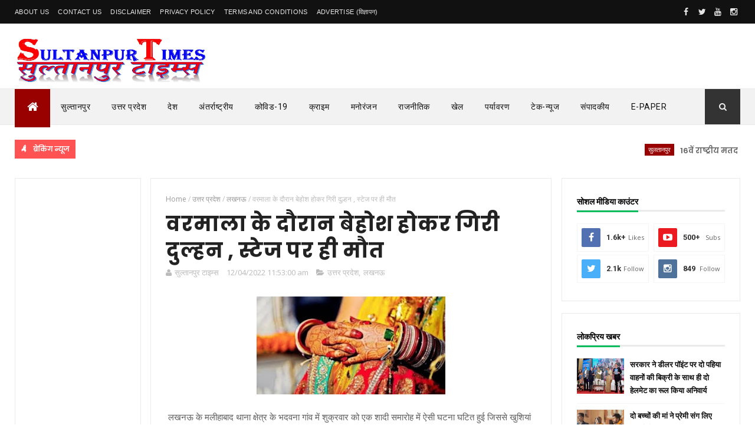

--- FILE ---
content_type: text/html; charset=utf-8
request_url: https://accounts.google.com/o/oauth2/postmessageRelay?parent=https%3A%2F%2Fwww.sultanpurtimes.in&jsh=m%3B%2F_%2Fscs%2Fabc-static%2F_%2Fjs%2Fk%3Dgapi.lb.en.2kN9-TZiXrM.O%2Fd%3D1%2Frs%3DAHpOoo_B4hu0FeWRuWHfxnZ3V0WubwN7Qw%2Fm%3D__features__
body_size: 161
content:
<!DOCTYPE html><html><head><title></title><meta http-equiv="content-type" content="text/html; charset=utf-8"><meta http-equiv="X-UA-Compatible" content="IE=edge"><meta name="viewport" content="width=device-width, initial-scale=1, minimum-scale=1, maximum-scale=1, user-scalable=0"><script src='https://ssl.gstatic.com/accounts/o/2580342461-postmessagerelay.js' nonce="_TyjVBs_Sj03i13iQ06BKA"></script></head><body><script type="text/javascript" src="https://apis.google.com/js/rpc:shindig_random.js?onload=init" nonce="_TyjVBs_Sj03i13iQ06BKA"></script></body></html>

--- FILE ---
content_type: text/html; charset=utf-8
request_url: https://www.google.com/recaptcha/api2/aframe
body_size: 267
content:
<!DOCTYPE HTML><html><head><meta http-equiv="content-type" content="text/html; charset=UTF-8"></head><body><script nonce="co-jSg2JLOOQJWqGzOX1Gw">/** Anti-fraud and anti-abuse applications only. See google.com/recaptcha */ try{var clients={'sodar':'https://pagead2.googlesyndication.com/pagead/sodar?'};window.addEventListener("message",function(a){try{if(a.source===window.parent){var b=JSON.parse(a.data);var c=clients[b['id']];if(c){var d=document.createElement('img');d.src=c+b['params']+'&rc='+(localStorage.getItem("rc::a")?sessionStorage.getItem("rc::b"):"");window.document.body.appendChild(d);sessionStorage.setItem("rc::e",parseInt(sessionStorage.getItem("rc::e")||0)+1);localStorage.setItem("rc::h",'1769344127641');}}}catch(b){}});window.parent.postMessage("_grecaptcha_ready", "*");}catch(b){}</script></body></html>

--- FILE ---
content_type: text/javascript; charset=UTF-8
request_url: https://www.sultanpurtimes.in/feeds/posts/default/-/%E0%A4%A6%E0%A5%87%E0%A4%B6?alt=json-in-script&max-results=4&callback=jQuery111001236980580180258_1769344120479&_=1769344120480
body_size: 9461
content:
// API callback
jQuery111001236980580180258_1769344120479({"version":"1.0","encoding":"UTF-8","feed":{"xmlns":"http://www.w3.org/2005/Atom","xmlns$openSearch":"http://a9.com/-/spec/opensearchrss/1.0/","xmlns$blogger":"http://schemas.google.com/blogger/2008","xmlns$georss":"http://www.georss.org/georss","xmlns$gd":"http://schemas.google.com/g/2005","xmlns$thr":"http://purl.org/syndication/thread/1.0","id":{"$t":"tag:blogger.com,1999:blog-6391478006638676250"},"updated":{"$t":"2026-01-25T17:02:44.211+05:30"},"category":[{"term":"उत्तर प्रदेश"},{"term":"लखनऊ"},{"term":"सुलतानपुर"},{"term":"देश"},{"term":"नई दिल्ली"},{"term":"अमेठी"},{"term":"सुल्तानपुर"},{"term":"कोरोना"},{"term":"अयोध्या"},{"term":"रायबरेली"},{"term":"लॉकडाउन"},{"term":"उत्तर प्रदेश लखनऊ"},{"term":"सुलतानपर"},{"term":"देश नई दिल्ली"},{"term":"क्राइम"},{"term":"प्रयागराज"},{"term":"कोरोना अपडेट"},{"term":"अंतरराष्ट्रीय"},{"term":"प्रतापगढ़"},{"term":"उ. प्र. पुलिस"},{"term":"वाराणसी"},{"term":"धार्मिक"},{"term":"स्वास्थ्य"},{"term":"नौकरी"},{"term":"उत्तराखंड"},{"term":"बिहार"},{"term":"मध्य प्रदेश"},{"term":"नोएडा"},{"term":"सुलतानपुर।"},{"term":"दिल्ली"},{"term":"देश नई"},{"term":"e-paper"},{"term":"कानपुर"},{"term":"तकनीक"},{"term":"पर्यावरण"},{"term":"प्रतापगढ़"},{"term":"भारतीय रेल"},{"term":"उत्तर प्रदेश.लखनऊ"},{"term":"कोलकाता"},{"term":"गौतमबुद्ध नगर"},{"term":"नईदिल्ली"},{"term":"मध्यप्रदेश"},{"term":"राजनीतिक"},{"term":"शिक्षा"},{"term":"संपादकीय"},{"term":"अयोध्‍या"},{"term":"गाजियाबाद"},{"term":"गोंडा"},{"term":"गोरखपुर"},{"term":"जानकारी"},{"term":"जौनपुर"},{"term":"देवरिया"},{"term":"बलिया"},{"term":"मनोरंजन"},{"term":"विदेश"},{"term":"व्यापार"},{"term":"स"},{"term":"आंध्र प्रदेश"},{"term":"आगरा"},{"term":"इलाहाबाद"},{"term":"उत्तर प्रदेश नोएडा"},{"term":"उत्तर प्रदेश वाराणसी"},{"term":"उत्तर प्रदेश."},{"term":"औरैया"},{"term":"केरल"},{"term":"खेल"},{"term":"छत्तीसगढ़"},{"term":"जम्मू"},{"term":"जयपुर"},{"term":"देश बिहार"},{"term":"प्रतापगढ़ उत्तर प्रदेश"},{"term":"बहराइच"},{"term":"बागपत"},{"term":"बाराबंकी"},{"term":"बुलंदशहर"},{"term":"भ्रष्टाचार"},{"term":"मन की बात"},{"term":"मेरठ"},{"term":"मैनपुरी"},{"term":"वायरल वीडियो"},{"term":"वीडियो"},{"term":"सेक्स रैकेट"},{"term":"स्वतंत्रता दिवस"}],"title":{"type":"text","$t":"सुल्तानपुर टाइम्स - हिंदी समाचार, Hindi News, आज की ताजा खबर, Breaking News"},"subtitle":{"type":"html","$t":"Hindi news, news in hindi, breaking news in hindi, latest news in hindi, latest hindi news, today news in hindi, hindi news today, hindi news paper, हिंदी न्यूज़, हिन्दी समाचार, हिंदी में समाचार, Sultanpur Times, सुल्तानपुर टाइम्स, उत्तर प्रदेश समाचार, sultanpur news, UP news, आज की ताजा खबर पढे (Live News) हिंदी में सुल्तानपुर टाइम्स पर, Hindi News website - पढ़ें देश और दुनिया की खबर, व्यापार, राजनीति, बॉलीवुड, मनोरंजन और खेल जगत से जुडे खबर। बने रहे लाइव ब्रेकिंग न्यूज़ के लिए।"},"link":[{"rel":"http://schemas.google.com/g/2005#feed","type":"application/atom+xml","href":"https:\/\/www.sultanpurtimes.in\/feeds\/posts\/default"},{"rel":"self","type":"application/atom+xml","href":"https:\/\/www.blogger.com\/feeds\/6391478006638676250\/posts\/default\/-\/%E0%A4%A6%E0%A5%87%E0%A4%B6?alt=json-in-script\u0026max-results=4"},{"rel":"alternate","type":"text/html","href":"https:\/\/www.sultanpurtimes.in\/search\/label\/%E0%A4%A6%E0%A5%87%E0%A4%B6"},{"rel":"hub","href":"http://pubsubhubbub.appspot.com/"},{"rel":"next","type":"application/atom+xml","href":"https:\/\/www.blogger.com\/feeds\/6391478006638676250\/posts\/default\/-\/%E0%A4%A6%E0%A5%87%E0%A4%B6\/-\/%E0%A4%A6%E0%A5%87%E0%A4%B6?alt=json-in-script\u0026start-index=5\u0026max-results=4"}],"author":[{"name":{"$t":"सुल्तानपुर टाइम्स"},"uri":{"$t":"http:\/\/www.blogger.com\/profile\/10967146750595625704"},"email":{"$t":"noreply@blogger.com"},"gd$image":{"rel":"http://schemas.google.com/g/2005#thumbnail","width":"26","height":"32","src":"\/\/blogger.googleusercontent.com\/img\/b\/R29vZ2xl\/AVvXsEhnJ9Mu059c8BrskA5QDhDApKsrZlSNvYzM0u37deDA0dr8YKgUdkiXEbZOZrwFDsPFEpO5cePZL8lP8MMzZwtmzT7NL8r_qB42wgkhFEL4oe0R-wlokVbyL12uYEMSyVU\/s50\/PHO.JPG"}}],"generator":{"version":"7.00","uri":"http://www.blogger.com","$t":"Blogger"},"openSearch$totalResults":{"$t":"951"},"openSearch$startIndex":{"$t":"1"},"openSearch$itemsPerPage":{"$t":"4"},"entry":[{"id":{"$t":"tag:blogger.com,1999:blog-6391478006638676250.post-8732301671050703184"},"published":{"$t":"2025-11-15T11:18:00.001+05:30"},"updated":{"$t":"2025-11-15T11:18:05.541+05:30"},"category":[{"scheme":"http://www.blogger.com/atom/ns#","term":"देश"},{"scheme":"http://www.blogger.com/atom/ns#","term":"नई दिल्ली"}],"title":{"type":"text","$t":"श्रीनगर पुलिस थाने में ब्लास्ट"},"content":{"type":"html","$t":"\u003Cp\u003E\u003Cspan face=\"\u0026quot;Noto Sans Devanagari\u0026quot;, sans-serif\" style=\"background-color: white; color: #221f1f; font-size: 19px;\"\u003E\u003C\/span\u003E\u003C\/p\u003E\u003Cdiv class=\"separator\" style=\"clear: both; text-align: center;\"\u003E\u003Cspan face=\"\u0026quot;Noto Sans Devanagari\u0026quot;, sans-serif\" style=\"background-color: white; color: #221f1f; font-size: 19px;\"\u003E\u003Ca href=\"https:\/\/blogger.googleusercontent.com\/img\/b\/R29vZ2xl\/AVvXsEhJ9A-p2TZ08fTMhW0VCwKuvfqEmn4ki1IlqBCEKu4W8GwNXSzjt5DaMRIgPpGNK3uGmMNs03BSjKWJG4wSdDskm2mTHz1AFLPsyQzWMUfnfT5CtTRAZ0rjAZSX4oN_nDz_-965OZB_zguPf2LYMkO1Frqh9JtN8spypQZ8dJI77iUDOrz9wmH9TiuNRpdH\/s1420\/1000698660.jpg\" style=\"margin-left: 1em; margin-right: 1em;\"\u003E\u003Cimg border=\"0\" data-original-height=\"1420\" data-original-width=\"1078\" height=\"320\" src=\"https:\/\/blogger.googleusercontent.com\/img\/b\/R29vZ2xl\/AVvXsEhJ9A-p2TZ08fTMhW0VCwKuvfqEmn4ki1IlqBCEKu4W8GwNXSzjt5DaMRIgPpGNK3uGmMNs03BSjKWJG4wSdDskm2mTHz1AFLPsyQzWMUfnfT5CtTRAZ0rjAZSX4oN_nDz_-965OZB_zguPf2LYMkO1Frqh9JtN8spypQZ8dJI77iUDOrz9wmH9TiuNRpdH\/s320\/1000698660.jpg\" width=\"243\" \/\u003E\u003C\/a\u003E\u003C\/span\u003E\u003C\/div\u003E\u003Cspan face=\"\u0026quot;Noto Sans Devanagari\u0026quot;, sans-serif\" style=\"background-color: white; color: #221f1f;\"\u003E\u003Cbr \/\u003E\u003Cdiv style=\"text-align: justify;\"\u003E\u003Cspan style=\"font-family: inherit;\"\u003Eश्रीनगर के नौगाम पुलिस स्टेशन में शुक्रवार रात जोरदार धमाका हुआ। धमाके में 9 लोगों की मौत हो गई और 26 अन्य घायल हो गए। अधिकारियों ने शनिवार को बताया कि यह विस्फोट उस समय हुआ जब अधिकारी सफेदपोश आतंकी मॉड्यूल मामले में जब्त किए गए विस्फोटकों के एक बड़े जखीरे से नमूने निकाल रहे थे।\u003C\/span\u003E\u003C\/div\u003E\u003Cdiv class=\"separator\" style=\"clear: both; font-size: 19px; text-align: center;\"\u003E\u003Ca href=\"https:\/\/blogger.googleusercontent.com\/img\/b\/R29vZ2xl\/AVvXsEgaPZ27C-EGkMksCEZwFWx1Y26UZRObYHksIQuffThG5jrFelZ_UUPm83OXIewdB1z0Eb4PT1OvvPN1_1m9Yo6Ch7JGSLKPDLSoD6-smhfFod5XJK465LdGHa9JdkNncBIr8CsCYd7DMCxSwCgtxIOfHl_wMcC6IcMFcBaoCwBmhdOaP2zGgzoI_UwjNHlT\/s1260\/1000698661.jpg\" style=\"margin-left: 1em; margin-right: 1em;\"\u003E\u003Cimg border=\"0\" data-original-height=\"953\" data-original-width=\"1260\" height=\"242\" src=\"https:\/\/blogger.googleusercontent.com\/img\/b\/R29vZ2xl\/AVvXsEgaPZ27C-EGkMksCEZwFWx1Y26UZRObYHksIQuffThG5jrFelZ_UUPm83OXIewdB1z0Eb4PT1OvvPN1_1m9Yo6Ch7JGSLKPDLSoD6-smhfFod5XJK465LdGHa9JdkNncBIr8CsCYd7DMCxSwCgtxIOfHl_wMcC6IcMFcBaoCwBmhdOaP2zGgzoI_UwjNHlT\/s320\/1000698661.jpg\" width=\"320\" \/\u003E\u003C\/a\u003E\u003C\/div\u003E\u003Cbr \/\u003E\u003Cdiv style=\"text-align: justify;\"\u003E\u003Cspan face=\"\u0026quot;Noto Sans Devanagari\u0026quot;, sans-serif\" style=\"color: #221f1f; font-family: inherit;\"\u003Eअधिकारियों के अनुसार‌ यह विस्फोट शुक्रवार देर रात हुआ।जिसमें 9 लोगों की मौत हो गई और 26 लोग घायल हो गए। जिनमें ज्यादातर पुलिसकर्मी और फोरेंसिक अधिकारी शामिल हैं।\u003C\/span\u003E\u003Cspan face=\"\u0026quot;Noto Sans Devanagari\u0026quot;, sans-serif\" style=\"color: #221f1f; font-family: inherit;\"\u003Eअब तक विस्फोट स्थल से 9 शव बरामद किए जा चुके हैं। उन्होंने बताया कि घायलों को श्रीनगर के विभिन्न अस्पतालों में भर्ती कराया गया है और मृतकों की पहचान के प्रयास जारी हैं। उन्होंने बताया कि विस्फोट उस समय हुआ जब कर्मचारी हरियाणा के फरीदाबाद से लाई गई विस्फोटक सामग्री से नमूने निकाल रहे थे।\u003C\/span\u003E\u003Cspan face=\"\u0026quot;Noto Sans Devanagari\u0026quot;, sans-serif\" style=\"color: #221f1f; font-family: inherit;\"\u003Eअधिकारियों ने बताया कि गिरफ्तार डॉक्टर मुजम्मिल गनई के किराए के घर से बरामद 360 किलोग्राम विस्फोटक के एक हिस्से की जांच चल रही थी। इसके तहत नमूना लिया जा रहा था। इसी दौरान ब्लास्ट हो गया।\u0026nbsp;\u003C\/span\u003E\u003Cspan face=\"\u0026quot;Noto Sans Devanagari\u0026quot;, sans-serif\" style=\"color: #221f1f; font-family: inherit;\"\u003Eशनिवार की रात हुआ धमाका इतना भीषण था कि पुलिस स्टेशन और आसपास की इमारतों की खिड़कियां टूट गई। विस्फोट इतना तेज था कि इसकी आवाज सात किलोमीटर दूर राजबाग, पुराना सचिवालय, छानपोरा, सनतनगर, रावलपोरा और पंथा चौक क्षेत्र में भी सुनाई दी। थाने में और इसके बाहर खड़े वाहनों में आग लग गई।\u0026nbsp;\u003C\/span\u003E\u003C\/div\u003E\u003C\/span\u003E\u003Cp\u003E\u003C\/p\u003E"},"link":[{"rel":"replies","type":"application/atom+xml","href":"https:\/\/www.sultanpurtimes.in\/feeds\/8732301671050703184\/comments\/default","title":"टिप्पणियाँ भेजें"},{"rel":"replies","type":"text/html","href":"https:\/\/www.sultanpurtimes.in\/2025\/11\/blog-post_15.html#comment-form","title":"0 टिप्पणियाँ"},{"rel":"edit","type":"application/atom+xml","href":"https:\/\/www.blogger.com\/feeds\/6391478006638676250\/posts\/default\/8732301671050703184"},{"rel":"self","type":"application/atom+xml","href":"https:\/\/www.blogger.com\/feeds\/6391478006638676250\/posts\/default\/8732301671050703184"},{"rel":"alternate","type":"text/html","href":"https:\/\/www.sultanpurtimes.in\/2025\/11\/blog-post_15.html","title":"श्रीनगर पुलिस थाने में ब्लास्ट"}],"author":[{"name":{"$t":"सुल्तानपुर टाइम्स"},"uri":{"$t":"http:\/\/www.blogger.com\/profile\/10967146750595625704"},"email":{"$t":"noreply@blogger.com"},"gd$image":{"rel":"http://schemas.google.com/g/2005#thumbnail","width":"26","height":"32","src":"\/\/blogger.googleusercontent.com\/img\/b\/R29vZ2xl\/AVvXsEhnJ9Mu059c8BrskA5QDhDApKsrZlSNvYzM0u37deDA0dr8YKgUdkiXEbZOZrwFDsPFEpO5cePZL8lP8MMzZwtmzT7NL8r_qB42wgkhFEL4oe0R-wlokVbyL12uYEMSyVU\/s50\/PHO.JPG"}}],"media$thumbnail":{"xmlns$media":"http://search.yahoo.com/mrss/","url":"https:\/\/blogger.googleusercontent.com\/img\/b\/R29vZ2xl\/AVvXsEhJ9A-p2TZ08fTMhW0VCwKuvfqEmn4ki1IlqBCEKu4W8GwNXSzjt5DaMRIgPpGNK3uGmMNs03BSjKWJG4wSdDskm2mTHz1AFLPsyQzWMUfnfT5CtTRAZ0rjAZSX4oN_nDz_-965OZB_zguPf2LYMkO1Frqh9JtN8spypQZ8dJI77iUDOrz9wmH9TiuNRpdH\/s72-c\/1000698660.jpg","height":"72","width":"72"},"thr$total":{"$t":"0"}},{"id":{"$t":"tag:blogger.com,1999:blog-6391478006638676250.post-6240703680803886628"},"published":{"$t":"2025-11-13T10:53:00.001+05:30"},"updated":{"$t":"2025-11-13T10:53:08.737+05:30"},"category":[{"scheme":"http://www.blogger.com/atom/ns#","term":"देश"},{"scheme":"http://www.blogger.com/atom/ns#","term":"नई दिल्ली"}],"title":{"type":"text","$t":"कार में मौजूद था उमर , DNA टेस्ट से हुआ साफ"},"content":{"type":"html","$t":"\u003Cp\u003E\u003Cspan face=\"\u0026quot;Noto Sans Devanagari\u0026quot;, sans-serif\" style=\"background-color: white; color: #221f1f;\"\u003E\u003C\/span\u003E\u003C\/p\u003E\u003Cdiv class=\"separator\" style=\"clear: both; font-size: 19px; text-align: center;\"\u003E\u003Cspan face=\"\u0026quot;Noto Sans Devanagari\u0026quot;, sans-serif\" style=\"background-color: white; color: #221f1f;\"\u003E\u003Ca href=\"https:\/\/blogger.googleusercontent.com\/img\/b\/R29vZ2xl\/AVvXsEgPCJLDj0M0gaZpfIKSqeg42ztko1Rnde-mD_jQDTLRC3A6uU0srM0387sj6s8GrVhJ2H3XdMZ7aemxfbS77cQZJSuPGmNYyYyTG-4W3l-RTUcHimc3VJUW_IB7yzrz3r8y8lC5cSIIvwGdv1H5p4FySRzQcEaffXepLib145x4UcQAgEnfPIzhGEk1aK-I\/s832\/1000695353.jpg\" style=\"margin-left: 1em; margin-right: 1em;\"\u003E\u003Cimg border=\"0\" data-original-height=\"832\" data-original-width=\"464\" height=\"320\" src=\"https:\/\/blogger.googleusercontent.com\/img\/b\/R29vZ2xl\/AVvXsEgPCJLDj0M0gaZpfIKSqeg42ztko1Rnde-mD_jQDTLRC3A6uU0srM0387sj6s8GrVhJ2H3XdMZ7aemxfbS77cQZJSuPGmNYyYyTG-4W3l-RTUcHimc3VJUW_IB7yzrz3r8y8lC5cSIIvwGdv1H5p4FySRzQcEaffXepLib145x4UcQAgEnfPIzhGEk1aK-I\/s320\/1000695353.jpg\" width=\"178\" \/\u003E\u003C\/a\u003E\u003C\/span\u003E\u003C\/div\u003E\u003Cdiv class=\"separator\" style=\"clear: both; font-size: 19px; text-align: center;\"\u003E\u003Cspan style=\"background-color: white; font-family: inherit; font-size: small; text-align: justify;\"\u003Eदिल्ली पुलिस द्वारा पुष्टि की गई एक वायरल CCTV फुटेज में आरोपी डॉ उमर उन नबी\u0026nbsp;\u003C\/span\u003E\u003C\/div\u003E\u003Cdiv class=\"separator\" style=\"clear: both; font-size: 19px; text-align: center;\"\u003E\u003Cspan style=\"background-color: white; font-family: inherit; font-size: small; text-align: justify;\"\u003E\u003Cbr \/\u003E\u003C\/span\u003E\u003C\/div\u003E\u003Cspan face=\"\u0026quot;Noto Sans Devanagari\u0026quot;, sans-serif\" style=\"background-color: white;\"\u003E\u003Cdiv style=\"text-align: justify;\"\u003E\u003Cspan face=\"\u0026quot;Noto Sans Devanagari\u0026quot;, sans-serif\"\u003E\u003Cspan style=\"font-family: inherit;\"\u003Eराजधानी दिल्ली में लाल किले के पास सोमवार की शाम को हुए कार धमाके की जांच जैसे-जैसे आगे बढ़ रही है। नए-नए खुलासे हो रहे हैं।\u0026nbsp;\u003C\/span\u003E\u003C\/span\u003E\u003Cspan style=\"background-color: transparent; font-family: inherit;\"\u003E\u003Cspan face=\"\u0026quot;Noto Sans Devanagari\u0026quot;, sans-serif\"\u003Eबुधवार देर रात पुलिस और फॉरेंसिक टीम ने इस बात को साफ कर दिया है कि विस्फोटक से लदी i20 कार में मौजूद शख्स डॉक्टर उमर मोहम्मद ही था। घटना स्थल पर कार में चिथड़ों में मिली लाश से लिए DNA के नमूने का उमर की मां के DNA से मिलान हो गया है।DNA टेस्ट से पुष्टि हुई है कि लाल किले के पास विस्फोट करने वाला व्यक्ति डॉ. उमर उन नबी था। विस्फोट के बाद उसका पैर स्टीयरिंग व्हील और एक्सीलेटर के बीच फंस गया था। उसका DNA सैंपल उसकी मां से मेल खाता है।\u003C\/span\u003E\u003Cspan face=\"\u0026quot;Noto Sans Devanagari\u0026quot;, sans-serif\"\u003E\u0026nbsp;इससे पुष्टि हो गई है कि उमर ने ही दिल्ली में कार धमाका किया था। धमाके में खुद भी मारा गया।\u0026nbsp;\u003C\/span\u003E\u003Cspan face=\"\u0026quot;Noto Sans Devanagari\u0026quot;, sans-serif\"\u003Eपुलवामा के संबूरा में रहने वाले डॉक्टर उमर के परिजनों से दिल्ली पुलिस की स्पेशल सेल ने पूछताछ भी की है। उमर की मां और भाई ने DNA सैंपल दिए थे जो धमाके में इस्तेमाल कार के मलबे से मिले अवशेषों से मिल गया।\u003C\/span\u003E\u003Cspan face=\"\u0026quot;Noto Sans Devanagari\u0026quot;, sans-serif\"\u003Eराष्ट्रीय जांच एजेंसी (NIA) व दिल्ली पुलिस को बुधवार देर रात DNA जांच की रिपोर्ट मिली। इससे साफ हो गया कि i20 कार उमर नबी ही चला रहा था और धमाके में उसकी भी मौत हो गई। उसने i20 में विस्फोटक लाद रखा था।\u003C\/span\u003E\u003Cspan face=\"\u0026quot;Noto Sans Devanagari\u0026quot;, sans-serif\"\u003Eजांच एजेंसियां मान रही हैं कि उमर वाहन से जुड़ा विस्फोटक यानी कार बम बनाने की कोशिश में जुटा था और इसके लिए उसने इंटरनेट से जानकारी जुटाई। 10 नवंबर को साथियों की गिरफ्तारी से डरकर उमर ने बौखलाहट में विस्फोट कर दिया।\u0026nbsp;\u003C\/span\u003E\u003C\/span\u003E\u003C\/div\u003E\u003C\/span\u003E\u003Cp\u003E\u003C\/p\u003E"},"link":[{"rel":"replies","type":"application/atom+xml","href":"https:\/\/www.sultanpurtimes.in\/feeds\/6240703680803886628\/comments\/default","title":"टिप्पणियाँ भेजें"},{"rel":"replies","type":"text/html","href":"https:\/\/www.sultanpurtimes.in\/2025\/11\/dna.html#comment-form","title":"0 टिप्पणियाँ"},{"rel":"edit","type":"application/atom+xml","href":"https:\/\/www.blogger.com\/feeds\/6391478006638676250\/posts\/default\/6240703680803886628"},{"rel":"self","type":"application/atom+xml","href":"https:\/\/www.blogger.com\/feeds\/6391478006638676250\/posts\/default\/6240703680803886628"},{"rel":"alternate","type":"text/html","href":"https:\/\/www.sultanpurtimes.in\/2025\/11\/dna.html","title":"कार में मौजूद था उमर , DNA टेस्ट से हुआ साफ"}],"author":[{"name":{"$t":"सुल्तानपुर टाइम्स"},"uri":{"$t":"http:\/\/www.blogger.com\/profile\/10967146750595625704"},"email":{"$t":"noreply@blogger.com"},"gd$image":{"rel":"http://schemas.google.com/g/2005#thumbnail","width":"26","height":"32","src":"\/\/blogger.googleusercontent.com\/img\/b\/R29vZ2xl\/AVvXsEhnJ9Mu059c8BrskA5QDhDApKsrZlSNvYzM0u37deDA0dr8YKgUdkiXEbZOZrwFDsPFEpO5cePZL8lP8MMzZwtmzT7NL8r_qB42wgkhFEL4oe0R-wlokVbyL12uYEMSyVU\/s50\/PHO.JPG"}}],"media$thumbnail":{"xmlns$media":"http://search.yahoo.com/mrss/","url":"https:\/\/blogger.googleusercontent.com\/img\/b\/R29vZ2xl\/AVvXsEgPCJLDj0M0gaZpfIKSqeg42ztko1Rnde-mD_jQDTLRC3A6uU0srM0387sj6s8GrVhJ2H3XdMZ7aemxfbS77cQZJSuPGmNYyYyTG-4W3l-RTUcHimc3VJUW_IB7yzrz3r8y8lC5cSIIvwGdv1H5p4FySRzQcEaffXepLib145x4UcQAgEnfPIzhGEk1aK-I\/s72-c\/1000695353.jpg","height":"72","width":"72"},"thr$total":{"$t":"0"}},{"id":{"$t":"tag:blogger.com,1999:blog-6391478006638676250.post-2180771430513482777"},"published":{"$t":"2025-11-12T17:17:00.005+05:30"},"updated":{"$t":"2025-11-12T17:17:35.891+05:30"},"category":[{"scheme":"http://www.blogger.com/atom/ns#","term":"देश"},{"scheme":"http://www.blogger.com/atom/ns#","term":"नई दिल्ली"}],"title":{"type":"text","$t":"सुरक्षा बलों ने 1500 से ज्‍यादा जगहों पर छापेमारी की"},"content":{"type":"html","$t":"\u003Cp\u003E\u003Cspan face=\"var(--font-noto)\" style=\"color: #111111; font-size: 18px;\"\u003E\u003C\/span\u003E\u003C\/p\u003E\u003Cdiv class=\"separator\" style=\"clear: both; text-align: center;\"\u003E\u003Cspan face=\"var(--font-noto)\" style=\"color: #111111; font-size: 18px;\"\u003E\u003Ca href=\"https:\/\/blogger.googleusercontent.com\/img\/b\/R29vZ2xl\/AVvXsEjJhAO-fplDqKm2lAEq__0JqEyJVtVSjmKLXCngfE_ohgZ1tquH-M8TreLUGAE2T3g1r_rtP-rLG2PionWr_OLRJMUbmoeDegRPN7EihAGR8fRuMFM517uuqvHkUsjC3l9TVvKVOJ5U92RjxDuIZ1kbZFBV4v4OntClIdsctfm9mt24I81jTUh3uY7vhleV\/s864\/1000694209.jpg\" style=\"margin-left: 1em; margin-right: 1em;\"\u003E\u003Cimg border=\"0\" data-original-height=\"604\" data-original-width=\"864\" height=\"224\" src=\"https:\/\/blogger.googleusercontent.com\/img\/b\/R29vZ2xl\/AVvXsEjJhAO-fplDqKm2lAEq__0JqEyJVtVSjmKLXCngfE_ohgZ1tquH-M8TreLUGAE2T3g1r_rtP-rLG2PionWr_OLRJMUbmoeDegRPN7EihAGR8fRuMFM517uuqvHkUsjC3l9TVvKVOJ5U92RjxDuIZ1kbZFBV4v4OntClIdsctfm9mt24I81jTUh3uY7vhleV\/s320\/1000694209.jpg\" width=\"320\" \/\u003E\u003C\/a\u003E\u003C\/span\u003E\u003C\/div\u003E\u003Cspan face=\"var(--font-noto)\"\u003E\u003Cbr \/\u003E\u003Cdiv style=\"text-align: justify;\"\u003E\u003Cspan face=\"var(--font-noto)\"\u003E\u003Cspan style=\"font-family: inherit;\"\u003Eदिल्ली धमाके के बाद सुरक्षा बलों ने 1500 से ज्‍यादा जगहों पर छापेमारी की है।\u003C\/span\u003E\u003C\/span\u003E\u003Cspan style=\"font-family: inherit;\"\u003E\u003Cspan face=\"\u0026quot;Noto Sans Devanagari\u0026quot;, sans-serif\" style=\"background-color: white;\"\u003Eजो गद्दार हैं उनके लिए अब सिर्फ एक ही रास्ता बचा है।जेल या जन्नत… जी हां द‍िल्‍ली धमाके के बाद सुरक्षा एजेंसियां घर में छिपे गद्दारों पर टूट पड़ी हैं।\u0026nbsp;जम्‍मू कश्मीर पुल‍िस NIA, IB और सेना की इंटेलिजेंस यूनिट्स मिलकर ऐसे लोगों को दबोच रही हैं।\u0026nbsp;ज‍िन्‍होंने भारत के ख‍िलाफ एक भी शब्‍द बोला हो।\u0026nbsp;जो देश को खोखला करने की साज‍िश रच रहे हों।घाटी में तूफानी कार्रवाई चल रही है।सूत्रों के मुताबिक एजेंसियों ने एक साथ 1500 से ज्यादा ठिकानों पर ताबड़तोड़ छापेमारी की है।\u0026nbsp;सबसे ज्यादा कार्रवाई कुलगाम, अनंतनाग, शोपियां, सोपोर और गांदरबल जिलों में हुई. एजेंसियों ने यहां से जमात-ए-इस्लामी और उससे जुड़े लोगों के घरों, दफ्तरों, मदरसों और अन्य परिसरों पर एक साथ दबिश दी\u003C\/span\u003E\u003Cspan face=\"\u0026quot;Noto Sans Devanagari\u0026quot;, sans-serif\" style=\"background-color: white;\"\u003E।कुलगाम में तो पुलिस ने अकेले ही 200 से ज्यादा लोकेशनों पर छापे मारे।\u0026nbsp;जिन घरों में कभी जेहाद के लिए चंदे जुटते थे।\u0026nbsp;वहां अब पुलिस ने दस्तक दी है।\u0026nbsp;चार दिनों में कुलगाम में 400 से अधिक कॉर्डन एंड सर्च ऑपरेशंस किए गए।\u0026nbsp;पुराने आतंकी ठिकाने ओवर ग्राउंड वर्करों के घर और मुठभेड़ों से जुड़े इलाके खंगाले जा चुके हैं।दिल्ली धमाके के मुख्‍य आरोपी डॉ. उमर के कई सहयोगी दबोचे जा चुके हैं।एजेंसियां मान रही कि यह गिरोह किसी बड़े आतंकी हमले की साजिश रच रहा था।\u0026nbsp;जिसे वक्त रहते नाकाम कर दिया गया\u003C\/span\u003E\u003Cspan face=\"\u0026quot;Noto Sans Devanagari\u0026quot;, sans-serif\" style=\"background-color: white;\"\u003E।सोपोर में भी पुलिस और सुरक्षा एजेंसियों ने 25 से अधिक जगहों पर एकसाथ छापे मारे।जैंगीर और रफियाबाद इलाकों में दबिश दी गई।\u0026nbsp;ये वही इलाके हैं जहां से पहले भी आतंकियों को मदद मिलती रही है।\u0026nbsp;पुलिस ने बताया कि कुछ पुराने जमात के कार्यकर्ता अब नए नामों से NGO, ट्रस्ट या शैक्षणिक संस्थान चला रहे थे।जिनका असली मकसद युवाओं को फिर से कट्टरपंथ की ओर मोड़ना था\u003C\/span\u003E\u003Cspan face=\"\u0026quot;Noto Sans Devanagari\u0026quot;, sans-serif\" style=\"background-color: white;\"\u003E।छापों के दौरान बड़ी मात्रा में भड़काऊ भाषणों की रिकॉर्डिंग\u0026nbsp;डिजिटल गैजेट दस्तावेज किताबें और पर्चे बरामद हुए हैं।\u0026nbsp;कई लोगों से पूछताछ जारी है।\u0026nbsp;एजेंसियां मान रही हैं कि गजवा-ए-हिंद और इस्लामिक स्टेट जैसे खतरनाक विचारों को फिर से जिंदा करने की कोशिशें चल रही थीं।जिन लोगों को उठाया गया है उनमें शिक्षक, डॉक्टर और अफसर भी शामिल बताए जा रहे हैं\u003C\/span\u003E\u003Cspan face=\"\u0026quot;Noto Sans Devanagari\u0026quot;, sans-serif\" style=\"background-color: white;\"\u003E।सूत्रों के मुताबिक पिछले एक साल में कुछ मौलवियों और प्रवचकों ने गजवा-ए-हिंद और इस्लामिक स्टेट जैसे विचारों पर खुलकर भाषण दिए थे।\u0026nbsp;दिल्ली धमाके के बाद इन सभी को क्लोज़ सर्विलांस पर रखा गया है।\u0026nbsp;एजेंसियों को शक है कि इन्हीं भाषणों से युवाओं में नफरत और हिंसा का जहर भरा गया।\u0026nbsp;जो धीरे-धीरे आतंकी नेटवर्क का हिस्सा बन गए\u003C\/span\u003E\u003Cspan face=\"\u0026quot;Noto Sans Devanagari\u0026quot;, sans-serif\" style=\"background-color: white;\"\u003E।दिल्ली धमाके के बाद अब सुरक्षा एजेंसियों ने स्पष्ट संदेश दिया है।\u0026nbsp;घर में छिपे गद्दार अब नहीं बचेंगे।\u0026nbsp;राज्य पुलिस, NIA, IB, CRPF और आर्मी इंटेलिजेंस ने साझा ऑपरेशन की रणनीति बनाई है।जहां भी संदिग्ध गतिविधियों की भनक मिली वहां टीम तुरंत रवाना हो रही है।\u0026nbsp;हर जिले में निगरानी टीमें 24 घंटे काम कर रही हैं।ड्रोन, इलेक्ट्रॉनिक सर्विलांस और ह्यूमन इंटेलिजेंस तीनों को मिलाकर जाल बिछाया गया है।\u0026nbsp;दिल्ली धमाके के बाद लोग खुलकर कह रहे हैं कि अब कार्रवाई का वक्‍त है।\u0026nbsp;कई इलाकों में लोग खुद पुलिस को सूचनाएं दे रहे हैं। लेकिन दूसरी ओर, जमात-ए-इस्लामी के कट्टर समर्थकों में भारी दहशत है।कई संदिग्ध घर छोड़कर भाग गए हैं कुछ ने तो मोबाइल बंद कर दिए हैं।\u003C\/span\u003E\u003C\/span\u003E\u003C\/div\u003E\u003C\/span\u003E\u003Cp\u003E\u003C\/p\u003E"},"link":[{"rel":"replies","type":"application/atom+xml","href":"https:\/\/www.sultanpurtimes.in\/feeds\/2180771430513482777\/comments\/default","title":"टिप्पणियाँ भेजें"},{"rel":"replies","type":"text/html","href":"https:\/\/www.sultanpurtimes.in\/2025\/11\/1500.html#comment-form","title":"0 टिप्पणियाँ"},{"rel":"edit","type":"application/atom+xml","href":"https:\/\/www.blogger.com\/feeds\/6391478006638676250\/posts\/default\/2180771430513482777"},{"rel":"self","type":"application/atom+xml","href":"https:\/\/www.blogger.com\/feeds\/6391478006638676250\/posts\/default\/2180771430513482777"},{"rel":"alternate","type":"text/html","href":"https:\/\/www.sultanpurtimes.in\/2025\/11\/1500.html","title":"सुरक्षा बलों ने 1500 से ज्‍यादा जगहों पर छापेमारी की"}],"author":[{"name":{"$t":"सुल्तानपुर टाइम्स"},"uri":{"$t":"http:\/\/www.blogger.com\/profile\/10967146750595625704"},"email":{"$t":"noreply@blogger.com"},"gd$image":{"rel":"http://schemas.google.com/g/2005#thumbnail","width":"26","height":"32","src":"\/\/blogger.googleusercontent.com\/img\/b\/R29vZ2xl\/AVvXsEhnJ9Mu059c8BrskA5QDhDApKsrZlSNvYzM0u37deDA0dr8YKgUdkiXEbZOZrwFDsPFEpO5cePZL8lP8MMzZwtmzT7NL8r_qB42wgkhFEL4oe0R-wlokVbyL12uYEMSyVU\/s50\/PHO.JPG"}}],"media$thumbnail":{"xmlns$media":"http://search.yahoo.com/mrss/","url":"https:\/\/blogger.googleusercontent.com\/img\/b\/R29vZ2xl\/AVvXsEjJhAO-fplDqKm2lAEq__0JqEyJVtVSjmKLXCngfE_ohgZ1tquH-M8TreLUGAE2T3g1r_rtP-rLG2PionWr_OLRJMUbmoeDegRPN7EihAGR8fRuMFM517uuqvHkUsjC3l9TVvKVOJ5U92RjxDuIZ1kbZFBV4v4OntClIdsctfm9mt24I81jTUh3uY7vhleV\/s72-c\/1000694209.jpg","height":"72","width":"72"},"thr$total":{"$t":"0"}},{"id":{"$t":"tag:blogger.com,1999:blog-6391478006638676250.post-1504985052970073131"},"published":{"$t":"2025-11-12T10:52:00.003+05:30"},"updated":{"$t":"2025-11-12T10:52:15.514+05:30"},"category":[{"scheme":"http://www.blogger.com/atom/ns#","term":"देश"},{"scheme":"http://www.blogger.com/atom/ns#","term":"नई दिल्ली"}],"title":{"type":"text","$t":"दिल्ली ब्लास्ट में नए खुलासे"},"content":{"type":"html","$t":"\u003Cp\u003E\u003Cspan face=\"\u0026quot;Noto Sans Devanagari\u0026quot;, sans-serif\" style=\"background-color: white; color: #221f1f; font-size: 19px;\"\u003E\u003C\/span\u003E\u003C\/p\u003E\u003Cdiv class=\"separator\" style=\"clear: both; text-align: center;\"\u003E\u003Cspan face=\"\u0026quot;Noto Sans Devanagari\u0026quot;, sans-serif\" style=\"background-color: white; color: #221f1f; font-size: 19px;\"\u003E\u003Ca href=\"https:\/\/blogger.googleusercontent.com\/img\/b\/R29vZ2xl\/AVvXsEgzzHYPl75O_1xlXgJ4RcMIrHGKSWfgqYeQZ6UlUh1XqZ4njaxeSCZETbnh6FLeJLZ1qrMPpA2efjuN-USDsQS37RHZDSNUaL_DEJ1U4KtdofApsWVWfdJx_7nN02Mm2m5lrvdRASwGwT7CVq6-0c-QYnxudLcXfQtFTqZIrbCL60ZCeMrOA4PdlT9s83sL\/s1200\/1000693649.jpg\" style=\"margin-left: 1em; margin-right: 1em;\"\u003E\u003Cimg border=\"0\" data-original-height=\"900\" data-original-width=\"1200\" height=\"240\" src=\"https:\/\/blogger.googleusercontent.com\/img\/b\/R29vZ2xl\/AVvXsEgzzHYPl75O_1xlXgJ4RcMIrHGKSWfgqYeQZ6UlUh1XqZ4njaxeSCZETbnh6FLeJLZ1qrMPpA2efjuN-USDsQS37RHZDSNUaL_DEJ1U4KtdofApsWVWfdJx_7nN02Mm2m5lrvdRASwGwT7CVq6-0c-QYnxudLcXfQtFTqZIrbCL60ZCeMrOA4PdlT9s83sL\/s320\/1000693649.jpg\" width=\"320\" \/\u003E\u003C\/a\u003E\u003C\/span\u003E\u003C\/div\u003E\u003Cspan face=\"\u0026quot;Noto Sans Devanagari\u0026quot;, sans-serif\" style=\"background-color: white;\"\u003E\u003Cbr \/\u003E\u003Cdiv style=\"text-align: justify;\"\u003E\u003Cspan face=\"\u0026quot;Noto Sans Devanagari\u0026quot;, sans-serif\"\u003E\u003Cspan style=\"font-family: inherit;\"\u003Eदिल्ली में सोमवार शाम हुए कार धमाके को फरीदाबाद के सफेदपोश आतंकी मॉड्यूल से जुड़े उमर नबी ने अंजाम दिया था। पुलिस ने बताया कि जम्मू-कश्मीर के पुलवामा निवासी डॉ. उमर की भी धमाके में मौत हो गई। इससे धमाके की कड़ियां पुलवामा से भी जुड़ गई हैं।\u0026nbsp;\u003C\/span\u003E\u003C\/span\u003E\u003Cspan style=\"background-color: transparent; font-family: inherit;\"\u003E\u003Cspan face=\"\u0026quot;Noto Sans Devanagari\u0026quot;, sans-serif\"\u003Eउमर का शव क्षत-विक्षत होने के कारण पहचानना मुश्किल है। ऐसे में शव की पहचान के लिए उमर की मां का डीएनए सैंपल लिया गया है।\u0026nbsp; केंद्रीय गृह मंत्रालय ने जांच मंगलवार को राष्ट्रीय जांच एजेंसी (NIA) को सौंप दी। इससे स्पष्ट संकेत है कि विस्फोट को सरकार आतंकी कृत्य मान रही है।\u0026nbsp;\u003C\/span\u003E\u003Cspan face=\"\u0026quot;Noto Sans Devanagari\u0026quot;, sans-serif\"\u003Eजांच एजेंसियों का मानना है कि मॉड्यूल का मकसद बड़ी आतंकी वारदात को अंजाम देना था।\u003C\/span\u003E\u003C\/span\u003E\u003Cspan face=\"\u0026quot;Noto Sans Devanagari\u0026quot;, sans-serif\" style=\"color: #221f1f; font-size: 19px;\"\u003E\u0026nbsp;\u003C\/span\u003E\u003C\/div\u003E\u003C\/span\u003E\u003Cspan face=\"\u0026quot;Noto Sans Devanagari\u0026quot;, sans-serif\" style=\"background-color: white;\"\u003E\u003Cdiv class=\"separator\" style=\"clear: both; color: #221f1f; font-size: 19px; text-align: center;\"\u003E\u003Ca href=\"https:\/\/blogger.googleusercontent.com\/img\/b\/R29vZ2xl\/AVvXsEj7zHGwXFAGI9-PHPK7UVCX6M2eLnX14Tc9hBJwz8l-9Jms5kWEC-g_A3VY-8SLwbrfaNKujsbEq_uUQaykMEu4KoZ3b8llvB9Sb3F-mOmYY80UerIKqC0cmQP61rZoA2jm_-gtb9X_VkwOYXvLt6lcrTMEgk5H55WA-_u30IiKBO9-4TWUL8XHzr2wKNC8\/s987\/1000693655.jpg\" style=\"margin-left: 1em; margin-right: 1em;\"\u003E\u003Cimg border=\"0\" data-original-height=\"639\" data-original-width=\"987\" height=\"207\" src=\"https:\/\/blogger.googleusercontent.com\/img\/b\/R29vZ2xl\/AVvXsEj7zHGwXFAGI9-PHPK7UVCX6M2eLnX14Tc9hBJwz8l-9Jms5kWEC-g_A3VY-8SLwbrfaNKujsbEq_uUQaykMEu4KoZ3b8llvB9Sb3F-mOmYY80UerIKqC0cmQP61rZoA2jm_-gtb9X_VkwOYXvLt6lcrTMEgk5H55WA-_u30IiKBO9-4TWUL8XHzr2wKNC8\/s320\/1000693655.jpg\" width=\"320\" \/\u003E\u003C\/a\u003E\u003C\/div\u003E\u003Cbr \/\u003E\u003Cdiv style=\"text-align: justify;\"\u003E\u003Cspan face=\"\u0026quot;Noto Sans Devanagari\u0026quot;, sans-serif\" style=\"font-family: inherit;\"\u003Eसुरक्षा एजेंसियों के मुताबिक i20 कार के रूट का पता लगाने के लिए CCTV कैमरों के फुटेज खंगाले। जिसमें एक नकाबपोश कार चलाता नजर आ रहा है।\u0026nbsp;\u003C\/span\u003E\u003Cspan face=\"\u0026quot;Noto Sans Devanagari\u0026quot;, sans-serif\" style=\"font-family: inherit;\"\u003Eयह नकाबपोश उमर ही था। पुलिस ने उमर के पिता गुलाम नबी भट उसके 2 भाइयों और दोस्त सज्जाद समेत कार की खरीद-फरोख्त से जुड़े 3 अन्य लोगों को भी हिरासत में लिया है। अल फलाह विश्वविद्यालय से भी उसके सहकर्मी डॉक्टर हिरासत में लिए गए हैं। फिलहाल उनके नामों का खुलासा नहीं किया गया है।\u0026nbsp;\u003C\/span\u003E\u003Cspan face=\"\u0026quot;Noto Sans Devanagari\u0026quot;, sans-serif\" style=\"font-family: inherit;\"\u003Eअधिकारियों ने बताया उमर को i20 कार देने वाले पुलवामा के तारिक को गिरफ्तार कर लिया गया है। पुलिस के अनुसार हमले में जैश-ए-मोहम्मद और अंसार गजवत-उल-हिंद से जुड़े सफेदपोश आतंकी मॉड्यूल का हाथ है।जो कश्मीर हरियाणा व उत्तर प्रदेश तक फैला है।\u0026nbsp;\u003C\/span\u003E\u003Cspan face=\"\u0026quot;Noto Sans Devanagari\u0026quot;, sans-serif\" style=\"font-family: inherit;\"\u003Eदक्षिण कश्मीर के पुलवामा के लेधपोरा निवासी उमर भी फरीदाबाद के अल फलाह मेडिकल कॉलेज में सहायक प्रोफेसर था। सोमवार को फरीदाबाद में छापों में आतंको मॉडयूल के खुलासे के चंद घंटे में ही लाल किले के सामने भीषण धमाका हो गया था।\u0026nbsp;\u003C\/span\u003E\u003Cspan face=\"\u0026quot;Noto Sans Devanagari\u0026quot;, sans-serif\" style=\"font-family: inherit;\"\u003Eउमर कार में करीब 3 घंटे सुनहरी मस्जिद की पार्किंग में रहा। वह इंटरनेट पर फरीदाबाद में अपने साथियों की गिरफ्तारी की खबरें देखता रहा। जांच एजेंसियों ने उमर की कार के 11 घंटे के रूट की पहचान कर ली है।\u003C\/span\u003E\u003Cspan face=\"\u0026quot;Noto Sans Devanagari\u0026quot;, sans-serif\" style=\"font-family: inherit;\"\u003Eजांच एजेंसियों ने मौके से 2 कारतूस और 2 तरह के विस्फोटकों के नमूने मिले हैं। फोरेंसिक साइंस लैब (FSL) के विशेषज्ञ इनकी जांच में जुटे हैं। इसमें एक अमोनियम नाइट्रेट है। दूसरा विस्फोटक अमोनियम नाइट्रेट से भी ज्यादा घातक बताया जा रहा है।\u0026nbsp;अब तक 40 से ज़्यादा नमूने एकत्र किए जा चुके हैं।\u0026nbsp;अधिकारियों के अनुसार फोरेंसिक साइंस लैब (FSL)\u0026nbsp;टीम को घटनास्थल का निरीक्षण करते समय 2 कारतूस मिले हैं।\u0026nbsp;2 अलग-अलग तरह के विस्फोटकों के नमूने एकत्र किए हैं।\u0026nbsp;प्रारंभिक विश्लेषण से पता चलता है कि विस्फोटकों में से एक नमूना अमोनियम नाइट्रेट प्रतीत होता है।\u0026nbsp;एक अधिकारी ने कहा दूसरा विस्फोटक नमूना अमोनियम नाइट्रेट से ज़्यादा शक्तिशाली माना जा रहा है।\u003C\/span\u003E\u003Cspan face=\"\u0026quot;Noto Sans Devanagari\u0026quot;, sans-serif\" style=\"font-family: inherit;\"\u003Eएजेंसियां जांच पूरी होने तक इसे आत्मघाती हमला नहीं मान रही। अधिकारियों ने बताया आशंका है कि उमर गिरफ्तारी के डर से भागा था बौखलाहट व घबराहट में विस्फोट हुआ। हालांकि यह जांच के बाद ही पता चलेगा कि पूर्वनियोजित आत्मघाती हमला था या दुर्घटनावश ऐसा हुआ।\u003C\/span\u003E\u003Cspan face=\"\u0026quot;Noto Sans Devanagari\u0026quot;, sans-serif\" style=\"font-family: inherit;\"\u003Eसुरक्षा एजेंसियों के धमाके को आत्मघाती हमला नहीं मानने के पीछे तर्क है कि उमर ने कार से सीधे टक्कर नहीं मारी जैसा कि आत्मघाती हमलावर करते हैं। बम भी पूरी तरह विकसित नहीं था। धमाके से मौके पर कोई गड्ढा भी नहीं हुआ। कोई छर्रे या धातु की कोई अन्य वस्तु भी नहीं बरामद हुई। धमाके के समय कार चल रही थी। \u003C\/span\u003E\u003Cspan face=\"\u0026quot;Noto Sans Devanagari\u0026quot;, sans-serif\" style=\"font-family: inherit;\"\u003Eएजेंसियों का मानना है कि कार में जितना विस्फोटक था अगर उसका ठोस साजिश के अनुसार इस्तेमाल किया गया होता तो नुकसान बहुत बड़ा होता। सुरक्षा एजेंसियों की सतर्कता और संदिग्ध आतंकी मॉडयूल पर समन्वित कार्रवाई से यह टल गया।\u003C\/span\u003E\u003C\/div\u003E\u003C\/span\u003E"},"link":[{"rel":"replies","type":"application/atom+xml","href":"https:\/\/www.sultanpurtimes.in\/feeds\/1504985052970073131\/comments\/default","title":"टिप्पणियाँ भेजें"},{"rel":"replies","type":"text/html","href":"https:\/\/www.sultanpurtimes.in\/2025\/11\/blog-post_12.html#comment-form","title":"0 टिप्पणियाँ"},{"rel":"edit","type":"application/atom+xml","href":"https:\/\/www.blogger.com\/feeds\/6391478006638676250\/posts\/default\/1504985052970073131"},{"rel":"self","type":"application/atom+xml","href":"https:\/\/www.blogger.com\/feeds\/6391478006638676250\/posts\/default\/1504985052970073131"},{"rel":"alternate","type":"text/html","href":"https:\/\/www.sultanpurtimes.in\/2025\/11\/blog-post_12.html","title":"दिल्ली ब्लास्ट में नए खुलासे"}],"author":[{"name":{"$t":"सुल्तानपुर टाइम्स"},"uri":{"$t":"http:\/\/www.blogger.com\/profile\/10967146750595625704"},"email":{"$t":"noreply@blogger.com"},"gd$image":{"rel":"http://schemas.google.com/g/2005#thumbnail","width":"26","height":"32","src":"\/\/blogger.googleusercontent.com\/img\/b\/R29vZ2xl\/AVvXsEhnJ9Mu059c8BrskA5QDhDApKsrZlSNvYzM0u37deDA0dr8YKgUdkiXEbZOZrwFDsPFEpO5cePZL8lP8MMzZwtmzT7NL8r_qB42wgkhFEL4oe0R-wlokVbyL12uYEMSyVU\/s50\/PHO.JPG"}}],"media$thumbnail":{"xmlns$media":"http://search.yahoo.com/mrss/","url":"https:\/\/blogger.googleusercontent.com\/img\/b\/R29vZ2xl\/AVvXsEgzzHYPl75O_1xlXgJ4RcMIrHGKSWfgqYeQZ6UlUh1XqZ4njaxeSCZETbnh6FLeJLZ1qrMPpA2efjuN-USDsQS37RHZDSNUaL_DEJ1U4KtdofApsWVWfdJx_7nN02Mm2m5lrvdRASwGwT7CVq6-0c-QYnxudLcXfQtFTqZIrbCL60ZCeMrOA4PdlT9s83sL\/s72-c\/1000693649.jpg","height":"72","width":"72"},"thr$total":{"$t":"0"}}]}});

--- FILE ---
content_type: text/javascript; charset=UTF-8
request_url: https://www.sultanpurtimes.in/feeds/posts/default/-/%E0%A4%B8%E0%A5%81%E0%A4%B2%E0%A4%A4%E0%A4%BE%E0%A4%A8%E0%A4%AA%E0%A5%81%E0%A4%B0?alt=json-in-script&max-results=4&callback=jQuery111001236980580180258_1769344120483&_=1769344120484
body_size: 8461
content:
// API callback
jQuery111001236980580180258_1769344120483({"version":"1.0","encoding":"UTF-8","feed":{"xmlns":"http://www.w3.org/2005/Atom","xmlns$openSearch":"http://a9.com/-/spec/opensearchrss/1.0/","xmlns$blogger":"http://schemas.google.com/blogger/2008","xmlns$georss":"http://www.georss.org/georss","xmlns$gd":"http://schemas.google.com/g/2005","xmlns$thr":"http://purl.org/syndication/thread/1.0","id":{"$t":"tag:blogger.com,1999:blog-6391478006638676250"},"updated":{"$t":"2026-01-25T17:02:44.211+05:30"},"category":[{"term":"उत्तर प्रदेश"},{"term":"लखनऊ"},{"term":"सुलतानपुर"},{"term":"देश"},{"term":"नई दिल्ली"},{"term":"अमेठी"},{"term":"सुल्तानपुर"},{"term":"कोरोना"},{"term":"अयोध्या"},{"term":"रायबरेली"},{"term":"लॉकडाउन"},{"term":"उत्तर प्रदेश लखनऊ"},{"term":"सुलतानपर"},{"term":"देश नई दिल्ली"},{"term":"क्राइम"},{"term":"प्रयागराज"},{"term":"कोरोना अपडेट"},{"term":"अंतरराष्ट्रीय"},{"term":"प्रतापगढ़"},{"term":"उ. प्र. पुलिस"},{"term":"वाराणसी"},{"term":"धार्मिक"},{"term":"स्वास्थ्य"},{"term":"नौकरी"},{"term":"उत्तराखंड"},{"term":"बिहार"},{"term":"मध्य प्रदेश"},{"term":"नोएडा"},{"term":"सुलतानपुर।"},{"term":"दिल्ली"},{"term":"देश नई"},{"term":"e-paper"},{"term":"कानपुर"},{"term":"तकनीक"},{"term":"पर्यावरण"},{"term":"प्रतापगढ़"},{"term":"भारतीय रेल"},{"term":"उत्तर प्रदेश.लखनऊ"},{"term":"कोलकाता"},{"term":"गौतमबुद्ध नगर"},{"term":"नईदिल्ली"},{"term":"मध्यप्रदेश"},{"term":"राजनीतिक"},{"term":"शिक्षा"},{"term":"संपादकीय"},{"term":"अयोध्‍या"},{"term":"गाजियाबाद"},{"term":"गोंडा"},{"term":"गोरखपुर"},{"term":"जानकारी"},{"term":"जौनपुर"},{"term":"देवरिया"},{"term":"बलिया"},{"term":"मनोरंजन"},{"term":"विदेश"},{"term":"व्यापार"},{"term":"स"},{"term":"आंध्र प्रदेश"},{"term":"आगरा"},{"term":"इलाहाबाद"},{"term":"उत्तर प्रदेश नोएडा"},{"term":"उत्तर प्रदेश वाराणसी"},{"term":"उत्तर प्रदेश."},{"term":"औरैया"},{"term":"केरल"},{"term":"खेल"},{"term":"छत्तीसगढ़"},{"term":"जम्मू"},{"term":"जयपुर"},{"term":"देश बिहार"},{"term":"प्रतापगढ़ उत्तर प्रदेश"},{"term":"बहराइच"},{"term":"बागपत"},{"term":"बाराबंकी"},{"term":"बुलंदशहर"},{"term":"भ्रष्टाचार"},{"term":"मन की बात"},{"term":"मेरठ"},{"term":"मैनपुरी"},{"term":"वायरल वीडियो"},{"term":"वीडियो"},{"term":"सेक्स रैकेट"},{"term":"स्वतंत्रता दिवस"}],"title":{"type":"text","$t":"सुल्तानपुर टाइम्स - हिंदी समाचार, Hindi News, आज की ताजा खबर, Breaking News"},"subtitle":{"type":"html","$t":"Hindi news, news in hindi, breaking news in hindi, latest news in hindi, latest hindi news, today news in hindi, hindi news today, hindi news paper, हिंदी न्यूज़, हिन्दी समाचार, हिंदी में समाचार, Sultanpur Times, सुल्तानपुर टाइम्स, उत्तर प्रदेश समाचार, sultanpur news, UP news, आज की ताजा खबर पढे (Live News) हिंदी में सुल्तानपुर टाइम्स पर, Hindi News website - पढ़ें देश और दुनिया की खबर, व्यापार, राजनीति, बॉलीवुड, मनोरंजन और खेल जगत से जुडे खबर। बने रहे लाइव ब्रेकिंग न्यूज़ के लिए।"},"link":[{"rel":"http://schemas.google.com/g/2005#feed","type":"application/atom+xml","href":"https:\/\/www.sultanpurtimes.in\/feeds\/posts\/default"},{"rel":"self","type":"application/atom+xml","href":"https:\/\/www.blogger.com\/feeds\/6391478006638676250\/posts\/default\/-\/%E0%A4%B8%E0%A5%81%E0%A4%B2%E0%A4%A4%E0%A4%BE%E0%A4%A8%E0%A4%AA%E0%A5%81%E0%A4%B0?alt=json-in-script\u0026max-results=4"},{"rel":"alternate","type":"text/html","href":"https:\/\/www.sultanpurtimes.in\/search\/label\/%E0%A4%B8%E0%A5%81%E0%A4%B2%E0%A4%A4%E0%A4%BE%E0%A4%A8%E0%A4%AA%E0%A5%81%E0%A4%B0"},{"rel":"hub","href":"http://pubsubhubbub.appspot.com/"},{"rel":"next","type":"application/atom+xml","href":"https:\/\/www.blogger.com\/feeds\/6391478006638676250\/posts\/default\/-\/%E0%A4%B8%E0%A5%81%E0%A4%B2%E0%A4%A4%E0%A4%BE%E0%A4%A8%E0%A4%AA%E0%A5%81%E0%A4%B0\/-\/%E0%A4%B8%E0%A5%81%E0%A4%B2%E0%A4%A4%E0%A4%BE%E0%A4%A8%E0%A4%AA%E0%A5%81%E0%A4%B0?alt=json-in-script\u0026start-index=5\u0026max-results=4"}],"author":[{"name":{"$t":"सुल्तानपुर टाइम्स"},"uri":{"$t":"http:\/\/www.blogger.com\/profile\/10967146750595625704"},"email":{"$t":"noreply@blogger.com"},"gd$image":{"rel":"http://schemas.google.com/g/2005#thumbnail","width":"26","height":"32","src":"\/\/blogger.googleusercontent.com\/img\/b\/R29vZ2xl\/AVvXsEhnJ9Mu059c8BrskA5QDhDApKsrZlSNvYzM0u37deDA0dr8YKgUdkiXEbZOZrwFDsPFEpO5cePZL8lP8MMzZwtmzT7NL8r_qB42wgkhFEL4oe0R-wlokVbyL12uYEMSyVU\/s50\/PHO.JPG"}}],"generator":{"version":"7.00","uri":"http://www.blogger.com","$t":"Blogger"},"openSearch$totalResults":{"$t":"3930"},"openSearch$startIndex":{"$t":"1"},"openSearch$itemsPerPage":{"$t":"4"},"entry":[{"id":{"$t":"tag:blogger.com,1999:blog-6391478006638676250.post-8468669558045751018"},"published":{"$t":"2026-01-25T17:02:00.002+05:30"},"updated":{"$t":"2026-01-25T17:02:44.031+05:30"},"category":[{"scheme":"http://www.blogger.com/atom/ns#","term":"सुलतानपुर"}],"title":{"type":"text","$t":"16वें राष्ट्रीय मतदाता दिवस पर मतदाताओं व कर्मचारियों ने ली शपथ"},"content":{"type":"html","$t":"\u003Cp\u003E\u003C\/p\u003E\u003Cdiv class=\"separator\" style=\"clear: both; text-align: center;\"\u003E\u003Ca href=\"https:\/\/blogger.googleusercontent.com\/img\/b\/R29vZ2xl\/AVvXsEiVGIVGqEkbUSheOO9S2N5nWaihcst0OMDJwkRQtjI4zwU-E9Ou4Gy3UL7FDQjSCQYXVRIc1UhvFJz3W-thmsjTvWy-wwGXBvuizEGfoqCeW1RLl1z7NB2YGlDiETegsU62Dfc4z8ECFmAyMVWh7zxuKkPTY5_55Fz0eF_JZEg8tjrxidKnuazynQJQjX3L\/s1600\/1000803879.jpg\" imageanchor=\"1\" style=\"margin-left: 1em; margin-right: 1em;\"\u003E\u003Cimg border=\"0\" data-original-height=\"739\" data-original-width=\"1600\" height=\"148\" src=\"https:\/\/blogger.googleusercontent.com\/img\/b\/R29vZ2xl\/AVvXsEiVGIVGqEkbUSheOO9S2N5nWaihcst0OMDJwkRQtjI4zwU-E9Ou4Gy3UL7FDQjSCQYXVRIc1UhvFJz3W-thmsjTvWy-wwGXBvuizEGfoqCeW1RLl1z7NB2YGlDiETegsU62Dfc4z8ECFmAyMVWh7zxuKkPTY5_55Fz0eF_JZEg8tjrxidKnuazynQJQjX3L\/s320\/1000803879.jpg\" width=\"320\" \/\u003E\u003C\/a\u003E\u003C\/div\u003E\u003Cbr \/\u003E\u003Cdiv style=\"text-align: justify;\"\u003E\u003Cb\u003Eसुल्तानपुर\u003C\/b\u003E निर्वाचन आयोग के निर्देशानुसार जिलाधिकारी कुमार हर्ष के कुशल निर्देशन में 16वें राष्ट्रीय मतदाता दिवस कार्यक्रम का आयोजन कलेक्ट्रेट परिसर में किया गया । इस अवसर पर मुख्य राजस्व अधिकारी बाबू राम ने उपजिलाधिकारी सदर विपिन द्विवेदी,उपजिलाधिकारी शिव प्रसाद सहित अन्य की उपस्थिति में कलेक्ट्रेट परिसर में सभी अधिकारियों\/कर्मचारियों, स्वयं सेवी संगठनों के प्रतिनिधियों व छात्र\/छात्राओं को राष्ट्रीय मतदाता दिवस के अवसर पर शपथ दिलायी ।\u0026nbsp; \u0026nbsp;तत्पश्चात मुख्य राजस्व अधिकारी ने केशकुमारी राजकीय बालिका इंटर कॉलेज व राजकीय इण्टर कॉलेज के छात्र\/छात्राओं द्वारा निकाली गयी जागरूकता रैली को हरी झंडी दिखाकर कलेक्ट्रेट परिसर से रवाना किया ।\u0026nbsp; \u0026nbsp;तत्पश्चात राष्ट्रीय मतदाता दिवस के अवसर पर मुख्य निर्वाचन आयुक्त का 16वें राष्ट्रीय मतदाता दिवस के अवसर पर दिल्ली से लाइव प्रसारण कार्यक्रम को कलेक्ट्रेट सभागार में एलईडी के माध्यम से देखा व सुना गया। इस अवसर पर नये मतदाताओं- कुमारी फातिमा ,मनीष, अमितांश, मनीषा, संध्या सिंह, वानी छावड़ा, गुरमीत कौर, बृजेश, अभय सहित अन्य को मतदाता सूची में शामिल होने पर बधाई देते हुए मतदाता पहचान पत्र का वितरण किया गया। इसके साथ ही विधान सभा- 188 में उत्कृष्ट कार्य करने वाले बी0एल0ओ0-\u0026nbsp; कांति देवी,\u0026nbsp; अमरावती देवी, रेशमा बेगम,\u0026nbsp; नीशा देवी,\u0026nbsp; भीमवती को प्रशस्ति पत्र देकर सम्मानित किया गया। मुख्य राजस्व अधिकारी व उपजिलाधिकारी सदर ने कार्यक्रम के अन्त में समस्त उपस्थित सम्मानित मतदाताओं एवं बुद्धजीवियों से मतदान के अवसर पर अपने मताधिकार का प्रयोग करने एवं साथ ही साथ अपने आस-पड़ोस के लोगों को अपने मताधिकार का प्रयोग किये जाने हेतु उत्साहित करने का अनुरोध करते हुए कार्यक्रम के समापन की घोषणा की । इस अवसर समस्त सम्बन्धित अधिकारीगण, सम्मानित पत्रकार बन्धु, बुद्धजीवियों सहित अन्य उपस्थित रहे।\u0026nbsp;तत्पश्चात् केश कुमार राजकीय बालिका इण्टर कॉलेज में मतदाता जागरूकता हेतु रंगोली व शपथ ग्रहण समारोह का आयोजन किया गया। इस अवसर पर उपजिलाधिकारी शिव प्रसाद, बेसिक शिक्षा अधिकारी उपेन्द्र गुप्ता, सह जिला विद्यालय निरीक्षक जटाशंकर, केशकुमारी राजकीय बालिका इण्टर कॉलेज प्राचार्य पल्लवी सिंह, जिला सूचना अधिकारी डॉ0 धीरेन्द्र कुमार, जिला प्रोबेशन अधिकारी वी0पी0 वर्मा, निर्वाचन कार्यालय के अधिकारी\/ कर्मचारीगण व शिक्षक\/शिक्षिकाएं व छात्र\/छात्राएं आदि उपस्थित रहे।राष्ट्रीय मतदाता दिवस-2026 के अवसर पर विशेष प्रगाढ़ पुनरीक्षण अभियान में उत्कृष्ट कार्य करने वाले एक बूथ लेवल अधिकारी व एक बी0एल0ओ0 सुपरवाइजर को लखनऊ में आयोजित राष्ट्रीय मतदाता दिवस-2026 कार्यक्रम में मुख्य निर्वाचन अधिकारी, उ0प्र0 द्वारा सम्मानित किया गया। सम्मानित होने वाले बूथ लेवल अधिकारी 191-विधानसभा निर्वाचन क्षेत्र कादीपुर से\u0026nbsp; सुषमा सिंह(आंगनवाड़ी कार्यकत्री) हैं। इन्होंने विधानसभा कादीपुर में सबसे पहले सभी मतदाताओं के मैपिंग का कार्य पूर्ण किया तथा इनका कार्य व्यवहार मतदाताओं के प्रति बहुत अच्छा रहा है। इसी प्रकार दूसरे सम्मानित होने वाले बी0एल0ओ0 सुपरवाइजर 191-विधानसभा निर्वाचन क्षेत्र कादीपुर से राजस्व निरीक्षक राम प्रकाश उपाध्याय हैं। इनके द्वारा एस.आई.आर. कार्य के दौरान बी0एल0ओ0 को प्रशिक्षण प्रदान करने में विशेष भूमिका निभायी गयी। इसी प्रकार समस्त तहसीलों, कार्यालयों, शिक्षण संस्थानों में 16वें राष्ट्रीय मतदाता दिवस के अवसर पर कार्यक्रम का आयोजन कर मतदाताओं को ज्यादा से ज्यादा मतदान करने हेतु जागरूक किया गया।\u0026nbsp; \u0026nbsp;\u003C\/div\u003E\u003Cp\u003E\u003C\/p\u003E"},"link":[{"rel":"replies","type":"application/atom+xml","href":"https:\/\/www.sultanpurtimes.in\/feeds\/8468669558045751018\/comments\/default","title":"टिप्पणियाँ भेजें"},{"rel":"replies","type":"text/html","href":"https:\/\/www.sultanpurtimes.in\/2026\/01\/16.html#comment-form","title":"0 टिप्पणियाँ"},{"rel":"edit","type":"application/atom+xml","href":"https:\/\/www.blogger.com\/feeds\/6391478006638676250\/posts\/default\/8468669558045751018"},{"rel":"self","type":"application/atom+xml","href":"https:\/\/www.blogger.com\/feeds\/6391478006638676250\/posts\/default\/8468669558045751018"},{"rel":"alternate","type":"text/html","href":"https:\/\/www.sultanpurtimes.in\/2026\/01\/16.html","title":"16वें राष्ट्रीय मतदाता दिवस पर मतदाताओं व कर्मचारियों ने ली शपथ"}],"author":[{"name":{"$t":"सुल्तानपुर टाइम्स"},"uri":{"$t":"http:\/\/www.blogger.com\/profile\/10967146750595625704"},"email":{"$t":"noreply@blogger.com"},"gd$image":{"rel":"http://schemas.google.com/g/2005#thumbnail","width":"26","height":"32","src":"\/\/blogger.googleusercontent.com\/img\/b\/R29vZ2xl\/AVvXsEhnJ9Mu059c8BrskA5QDhDApKsrZlSNvYzM0u37deDA0dr8YKgUdkiXEbZOZrwFDsPFEpO5cePZL8lP8MMzZwtmzT7NL8r_qB42wgkhFEL4oe0R-wlokVbyL12uYEMSyVU\/s50\/PHO.JPG"}}],"media$thumbnail":{"xmlns$media":"http://search.yahoo.com/mrss/","url":"https:\/\/blogger.googleusercontent.com\/img\/b\/R29vZ2xl\/AVvXsEiVGIVGqEkbUSheOO9S2N5nWaihcst0OMDJwkRQtjI4zwU-E9Ou4Gy3UL7FDQjSCQYXVRIc1UhvFJz3W-thmsjTvWy-wwGXBvuizEGfoqCeW1RLl1z7NB2YGlDiETegsU62Dfc4z8ECFmAyMVWh7zxuKkPTY5_55Fz0eF_JZEg8tjrxidKnuazynQJQjX3L\/s72-c\/1000803879.jpg","height":"72","width":"72"},"thr$total":{"$t":"0"}},{"id":{"$t":"tag:blogger.com,1999:blog-6391478006638676250.post-6499659335463779356"},"published":{"$t":"2026-01-24T19:22:00.005+05:30"},"updated":{"$t":"2026-01-24T19:22:58.004+05:30"},"category":[{"scheme":"http://www.blogger.com/atom/ns#","term":"सुलतानपुर"}],"title":{"type":"text","$t":"उत्तर प्रदेश दिवस के अवसर पर पं0 राम नरेश त्रिपाठी सभागार में विभिन्न कार्यक्रमों का हुआ भव्य आयोजन"},"content":{"type":"html","$t":"\u003Cp\u003E\u003C\/p\u003E\u003Cdiv class=\"separator\" style=\"clear: both; text-align: center;\"\u003E\u003Ciframe allowfullscreen=\"\" class=\"BLOG_video_class\" height=\"266\" src=\"https:\/\/www.youtube.com\/embed\/aAvjvlzZC6I\" width=\"320\" youtube-src-id=\"aAvjvlzZC6I\"\u003E\u003C\/iframe\u003E\u003C\/div\u003E\u003Cbr \/\u003E\u003Cdiv style=\"text-align: justify;\"\u003E\u003Cb\u003Eसुल्तानपुर\u003C\/b\u003E शासन द्वारा दिये गये निर्देश के क्रम में ‘उत्तर प्रदेश दिवस-2026‘ ‘विकसित उत्तर प्रदेश-विकसित भारत‘‘ की थीम पर आधारित समारोह का भव्य आयोजन विभिन्न विभागों की प्रदर्शनी\/स्टॉल सहित विभिन्न सांस्कृतिक कार्यक्रम पं0 राम नरेश त्रिपाठी सभागार में आयोजित किया गया।\u0026nbsp; कैबिनेट मंत्री, पंचायतीराज तथा अल्पसंख्यक कल्याण, मुस्लिम वक्फ एवं हज विभाग, उ0प्र0 सरकार\/जनपद प्रभारी मंत्री\u0026nbsp; ओम प्रकाश राजभर का\u0026nbsp; भाजपा जिलाध्यक्ष, अध्यक्ष, जिला पंचायत, जिलाधिकारी द्वारा पुष्प गुच्छ भेंट कर स्वागत किया । तत्पश्चात पं0 राम नरेश त्रिपाठी सभागार परिसर में स्थापित अमर शहीदों के प्रतिमाओं पर माल्यार्पण\/पुष्पार्जन किया गया। कैबिनेट मंत्री\/जनपद प्रभारी मंत्री\u0026nbsp; भाजपा जिलाध्यक्ष,\u0026nbsp; अध्यक्ष, जिला पंचायत,\u0026nbsp; भाजपा जिलाध्यक्ष, विधायक लम्भुआ, विधायक सदर अध्यक्ष नगर पालिका परिषद, जिलाधिकारी, पुलिस अधीक्षक, मुख्य विकास अधिकारी, ब्लाक प्रमुख बल्दीराय सहित अन्य सम्बन्धित द्वारा पं0 राम नरेश त्रिपाठी सभागार परिसर में विभिन्न विभागों की लगी प्रदर्शनी\/स्टॉल यथा-पंचायती राज, एन.आर.एल.एम., सूचना विभाग, बाल विकास एवं पुष्टाहार\/महिला कल्याण, स्वास्थ्य एवं चिकित्सा, आयुष, खादी ग्रामोद्योग, बेसिक शिक्षा, उपायुक्त उद्योग (एक जनपद एक उत्पाद) मूंज क्राफ्ट, कृषि, उद्यान, पशुपालन, वन, मत्स्य, पुलिस विभाग (साइबर सुरक्षा), जल जीवन मिशन, अग्रणी जिला प्रबन्धक(एलडीएम), यूपी नेडा आदि विभागों का अवलोकन कर प्रसन्नता व्यक्त की।\u0026nbsp; \u0026nbsp;इस अवसर पर अध्यक्ष जिला पंचायत\u0026nbsp; ऊषा सिंह, भाजपा जिलाध्यक्ष सुशील त्रिपाठी, विधायक लम्भुआ सीताराम वर्मा,विधायक सदर राज प्रसाद उपाध्याय, अध्यक्ष, नगर पालिका परिषद प्रवीण कुमार अग्रवाल, जिलाधिकारी कुमार हर्ष, पुलिस अधीक्षक कुंवर अनुपम सिंह, मुख्य विकास अधिकारी विनय कुमार सिंह, ब्लाक प्रमुख बल्दीराय शिवकुमार सिंह द्वारा संयुक्त रूप से दीप प्रज्ज्वलन कर कार्यक्रम का शुभारम्भ किया गया। मॉडल प्रा0वि0 वैदहा की छात्राओं द्वारा सरस्वती वन्दना, स्वागत गीत\/नृत्य व संस्कृति विभाग में पंजीकृत कलाकारों द्वारा देशभक्ति\/प्रासंगिक गायन का रंगारंग कार्यक्रम प्रस्तुत किया ।उत्तर प्रदेश दिवस-2026 के अवसर पर राष्ट्र प्रेरणा स्थल लखनऊ में आयोजित\u0026nbsp; गृह एवं सहकारिता मंत्री, भारत सरकार\u0026nbsp; अमित शाह\u0026nbsp; मुख्यमंत्री, उ0प्र0 सरकार\u0026nbsp; योगी आदित्यनाथ के उद्बोधन का लाइव प्रसारण सभागार में एल.ई.डी. के माध्यम से मंत्री\u0026nbsp; एवं\u0026nbsp; जनप्रतिनिधिगण, अधिकारीगण व जन सामान्य द्वारा देखा व सुना गया।मंत्री\u0026nbsp; द्वारा विभिन्न विभागों के लाभार्थी यथा- मुख्यमंत्री आवास योजना के अन्तर्गत\u0026nbsp; लक्ष्मी,\u0026nbsp; रोशनी, सुमेरा धुरिया को आवास की चाभी सौपी गयी। इसी प्रकार जिला पूर्ति विभाग के अन्तर्गत मधु दूबे, सोमन, रंजना को उज्ज्वला योजना के तहत गैस कनेक्शन दिया गया। इसी प्रकार कृषि विभाग के अन्तर्गत सचिन सिंह को ट्रेक्टर की चाभी सौपी गयी। इसी प्रकार अन्य विभाग- उपायुक्त उद्योग जिला उद्योग प्रोत्साहन एवं उद्यमिता विकास केन्द्र द्वारा विश्वकर्मा श्रम सम्मान योजना एवं सीएम युवा योजना के अन्तर्गत लाभार्थियों को सिलाई मशीन व चेक, राष्ट्रीय ग्रामीण आजीविका मिशन योजना के अन्तर्गत समूह की दीदियो को सामुदायिक निधि की धनराशि रू0 5.00 करोड़ 20 लाख व रिवाल्विंग फंड की धनराशि-15 लाख 60 हजार लाभार्थियों को प्रदान की गयी। इसी प्रकार आदि विभागों के लाभार्थियों को योजनाओं का लाभ दिया । मंत्री ने अपने सम्बोधन में उत्तर प्रदेश दिवस के अवसर पर सभी जनपदवासियों को हार्दिक बधाई व शुभकामनाएं दी। मंत्री द्वारा\u0026nbsp; गृह मंत्री,\u0026nbsp; मुख्यमंत्री, उ0प्र0 के सम्बोधन की चर्चा की गयी। उन्होंने अपने सम्बोधन कहा कि प्रदेश में महिलाओं की सुरक्षा व प्रदेश को दंगा मुक्त रखने के लिये सरकार प्रतिबद्ध है। उत्तर प्रदेश की सांस्कृतिक विविधता- खानपान, वेशभूषा, आचार-विचार आदि पर विस्तृत प्रकाश डाला और सुलतानपुर में हो रहे सर्वांगीण विकास के लिये जिलाधिकारी, मुख्य विकास अधिकारी सहित अन्य अधिकारीगणों की सराहना की। इस अवसर पर समस्त जनपद स्तरीय अधिकारीगण उपस्थित रहे।\u0026nbsp;\u003C\/div\u003E\u003Cp\u003E\u003C\/p\u003E"},"link":[{"rel":"replies","type":"application/atom+xml","href":"https:\/\/www.sultanpurtimes.in\/feeds\/6499659335463779356\/comments\/default","title":"टिप्पणियाँ भेजें"},{"rel":"replies","type":"text/html","href":"https:\/\/www.sultanpurtimes.in\/2026\/01\/0.html#comment-form","title":"0 टिप्पणियाँ"},{"rel":"edit","type":"application/atom+xml","href":"https:\/\/www.blogger.com\/feeds\/6391478006638676250\/posts\/default\/6499659335463779356"},{"rel":"self","type":"application/atom+xml","href":"https:\/\/www.blogger.com\/feeds\/6391478006638676250\/posts\/default\/6499659335463779356"},{"rel":"alternate","type":"text/html","href":"https:\/\/www.sultanpurtimes.in\/2026\/01\/0.html","title":"उत्तर प्रदेश दिवस के अवसर पर पं0 राम नरेश त्रिपाठी सभागार में विभिन्न कार्यक्रमों का हुआ भव्य आयोजन"}],"author":[{"name":{"$t":"सुल्तानपुर टाइम्स"},"uri":{"$t":"http:\/\/www.blogger.com\/profile\/10967146750595625704"},"email":{"$t":"noreply@blogger.com"},"gd$image":{"rel":"http://schemas.google.com/g/2005#thumbnail","width":"26","height":"32","src":"\/\/blogger.googleusercontent.com\/img\/b\/R29vZ2xl\/AVvXsEhnJ9Mu059c8BrskA5QDhDApKsrZlSNvYzM0u37deDA0dr8YKgUdkiXEbZOZrwFDsPFEpO5cePZL8lP8MMzZwtmzT7NL8r_qB42wgkhFEL4oe0R-wlokVbyL12uYEMSyVU\/s50\/PHO.JPG"}}],"media$thumbnail":{"xmlns$media":"http://search.yahoo.com/mrss/","url":"https:\/\/img.youtube.com\/vi\/aAvjvlzZC6I\/default.jpg","height":"72","width":"72"},"thr$total":{"$t":"0"}},{"id":{"$t":"tag:blogger.com,1999:blog-6391478006638676250.post-2927726816227256962"},"published":{"$t":"2026-01-23T18:52:00.003+05:30"},"updated":{"$t":"2026-01-23T18:52:44.345+05:30"},"category":[{"scheme":"http://www.blogger.com/atom/ns#","term":"सुलतानपुर"}],"title":{"type":"text","$t":"नेताजी की 129वीं जयंती के अवसर पर रक्तदानियों ने लगाया रक्तदान शिविर"},"content":{"type":"html","$t":"\u003Cp\u003E\u003C\/p\u003E\u003Cdiv class=\"separator\" style=\"clear: both; text-align: center;\"\u003E\u003Ca href=\"https:\/\/blogger.googleusercontent.com\/img\/b\/R29vZ2xl\/AVvXsEhWsmwhWOPPAaAwLM0oA_M-jv1pqaDIMdvwpoWCe5IHZyajd1-6-6mQp3AVAPayzFy_G4vQPSmjCiZN0pqZHERuG6Ore6dlYZROr45_UiRs-sruJKvEfrevANnS2LgPIxhZzu257DOFZIrTlTlsW-xnRR_YRpOGJ14SAynGNgCE_93VL48GbMKTD9KN5F6h\/s1600\/1000800946.jpg\" imageanchor=\"1\" style=\"margin-left: 1em; margin-right: 1em;\"\u003E\u003Cimg border=\"0\" data-original-height=\"934\" data-original-width=\"1600\" height=\"187\" src=\"https:\/\/blogger.googleusercontent.com\/img\/b\/R29vZ2xl\/AVvXsEhWsmwhWOPPAaAwLM0oA_M-jv1pqaDIMdvwpoWCe5IHZyajd1-6-6mQp3AVAPayzFy_G4vQPSmjCiZN0pqZHERuG6Ore6dlYZROr45_UiRs-sruJKvEfrevANnS2LgPIxhZzu257DOFZIrTlTlsW-xnRR_YRpOGJ14SAynGNgCE_93VL48GbMKTD9KN5F6h\/s320\/1000800946.jpg\" width=\"320\" \/\u003E\u003C\/a\u003E\u003C\/div\u003E\u003Cbr \/\u003E\u003Cdiv style=\"text-align: justify;\"\u003E\u003Cb\u003Eसुल्तानपुर\u003C\/b\u003E नेताजी सुभाष चंद्र बोस की 129वीं जयंती पर आजाद सेवा समिति द्वारा रक्तदान शिविर आयोजित किया गया।स्वशासी राजकीय महाविद्यालय में समिति के अध्यक्ष अशोक सिंह की मौजूदगी में आजाद सेवा समिति के दर्जनों पदाधिकारी व सदस्यों ने रक्तदान करके उन्हें याद किया,उक्त अवसर पर जिले के गणमान्य लोगों में करतार केशव,आम आदमी पार्टी के लोकसभा सांसद के साथ ही समाजसेवा के क्षेत्र में अग्रणी भूमिका निभाने वाले लोकप्रिय लोगों ने उपस्थित दर्ज कराई, रक्तदान करने वालों में मेडिकल कॉलेज में तैनात डां.राघवेंद्र सोनकर रहें जिन्होंने 21वीं बार जरुरतमंदों के लिए रक्तदान किया,रक्तदान शिविर का उद्घाटन प्राचार्य डां.सलिल श्रीवास्तव ने करते हुए रक्तदानियों को उत्साहित करते हुए कहाकि आपके रक्त की एक-एक बूंद एक अंजान ब्यक्ति को जीवन देने के काम आता है,मुख्य चिकित्साधिक्षक डां.आरके मिश्रा ने नेताजी सुभाष चंद्र बोस की 129वीं जयंती पर उन्हें श्रद्धांजली अर्पित करते हुए कहाकि नेताजी देश की धरोहर है ऐसे युग पुरुष के स्मरण से मन-मस्तिष्क में राष्ट्रप्रेम व राष्ट्रसेवा की भावना को बल मिलता है,सीएमएस डां.मिश्र ने रक्तदानियों के कार्यों की प्रशंसा करते हुए कहाकि इससे बड़ा और कोई पुनीत कार्य नही है,प्रभारी ब्लडबैंक डां.संजय सिंह ने आजाद समाज सेवा समिति के रक्तदानियों का स्वागत करते हुए उनका हौसला बढाया,उक्त अवसर डां.रविंद्र यादव मेडिकल आंफिसर ब्लडबैंक, डां.अनुराग गुप्ता,विजय चंद्र चौधरी,अवनीश साहू एलटी,अनुराग पांडेय काउंसलर, देवनाथ एलटी,रंजना एलटी,संजू सिस्टर, कुलदीप, अब्बास अहमद, शमशाद बाबा आदि ब्लडबैंक व मेडिकल कॉलेज के कर्मी मौजूद रहे।\u003C\/div\u003E\u003Cp\u003E\u003C\/p\u003E"},"link":[{"rel":"replies","type":"application/atom+xml","href":"https:\/\/www.sultanpurtimes.in\/feeds\/2927726816227256962\/comments\/default","title":"टिप्पणियाँ भेजें"},{"rel":"replies","type":"text/html","href":"https:\/\/www.sultanpurtimes.in\/2026\/01\/129.html#comment-form","title":"0 टिप्पणियाँ"},{"rel":"edit","type":"application/atom+xml","href":"https:\/\/www.blogger.com\/feeds\/6391478006638676250\/posts\/default\/2927726816227256962"},{"rel":"self","type":"application/atom+xml","href":"https:\/\/www.blogger.com\/feeds\/6391478006638676250\/posts\/default\/2927726816227256962"},{"rel":"alternate","type":"text/html","href":"https:\/\/www.sultanpurtimes.in\/2026\/01\/129.html","title":"नेताजी की 129वीं जयंती के अवसर पर रक्तदानियों ने लगाया रक्तदान शिविर"}],"author":[{"name":{"$t":"सुल्तानपुर टाइम्स"},"uri":{"$t":"http:\/\/www.blogger.com\/profile\/10967146750595625704"},"email":{"$t":"noreply@blogger.com"},"gd$image":{"rel":"http://schemas.google.com/g/2005#thumbnail","width":"26","height":"32","src":"\/\/blogger.googleusercontent.com\/img\/b\/R29vZ2xl\/AVvXsEhnJ9Mu059c8BrskA5QDhDApKsrZlSNvYzM0u37deDA0dr8YKgUdkiXEbZOZrwFDsPFEpO5cePZL8lP8MMzZwtmzT7NL8r_qB42wgkhFEL4oe0R-wlokVbyL12uYEMSyVU\/s50\/PHO.JPG"}}],"media$thumbnail":{"xmlns$media":"http://search.yahoo.com/mrss/","url":"https:\/\/blogger.googleusercontent.com\/img\/b\/R29vZ2xl\/AVvXsEhWsmwhWOPPAaAwLM0oA_M-jv1pqaDIMdvwpoWCe5IHZyajd1-6-6mQp3AVAPayzFy_G4vQPSmjCiZN0pqZHERuG6Ore6dlYZROr45_UiRs-sruJKvEfrevANnS2LgPIxhZzu257DOFZIrTlTlsW-xnRR_YRpOGJ14SAynGNgCE_93VL48GbMKTD9KN5F6h\/s72-c\/1000800946.jpg","height":"72","width":"72"},"thr$total":{"$t":"0"}},{"id":{"$t":"tag:blogger.com,1999:blog-6391478006638676250.post-4460169594637299026"},"published":{"$t":"2026-01-23T18:49:00.003+05:30"},"updated":{"$t":"2026-01-23T18:49:57.959+05:30"},"category":[{"scheme":"http://www.blogger.com/atom/ns#","term":"सुलतानपुर"}],"title":{"type":"text","$t":"बसंत पंचमी धूमधाम से मनाई गई, मेधावी छात्र सम्मानित"},"content":{"type":"html","$t":"\u003Cp\u003E\u003C\/p\u003E\u003Cdiv class=\"separator\" style=\"clear: both; text-align: center;\"\u003E\u003Ca href=\"https:\/\/blogger.googleusercontent.com\/img\/b\/R29vZ2xl\/AVvXsEgEGu3qwOdAuq8Xet8x3Kj0sz1ckIZO83wAUwGCgm9EADXR1f1L9CDqwPFYhdTrXcm-GOZFOMRzx4ilC5y-eDz0mYw61VxezM0szIHNXGCr5gHeoPzgg2shlLynWH-j-tsOFCXm0kB7n9Ae3Yt8tTfWv2uxW2OlWZgvfPdD_t2eMJ_mQlqjSgC-ae_thxlx\/s1999\/1000800945.jpg\" style=\"margin-left: 1em; margin-right: 1em;\"\u003E\u003Cimg border=\"0\" data-original-height=\"1999\" data-original-width=\"1500\" height=\"320\" src=\"https:\/\/blogger.googleusercontent.com\/img\/b\/R29vZ2xl\/AVvXsEgEGu3qwOdAuq8Xet8x3Kj0sz1ckIZO83wAUwGCgm9EADXR1f1L9CDqwPFYhdTrXcm-GOZFOMRzx4ilC5y-eDz0mYw61VxezM0szIHNXGCr5gHeoPzgg2shlLynWH-j-tsOFCXm0kB7n9Ae3Yt8tTfWv2uxW2OlWZgvfPdD_t2eMJ_mQlqjSgC-ae_thxlx\/s320\/1000800945.jpg\" width=\"240\" \/\u003E\u003C\/a\u003E\u003C\/div\u003E\u003Cbr \/\u003E\u003Cdiv style=\"text-align: justify;\"\u003E\u003Cb\u003Eसुल्तानपुर\u003C\/b\u003E कुड़वार कस्बे में स्थित मां सरस्वती क्लासेज तथा धर्मा देवी बद्री प्रसाद स्मारक इंटर कॉलेज एवं डिग्री कॉलेज में बसंत पंचमी का पर्व हर्षोल्लास के साथ मनाया गया। कार्यक्रम की शुरुआत सुंदरकांड पाठ से हुई, जिसके बाद विधि-विधान से हवन-पूजन किया गया। पूजन उपरांत उपस्थित लोगों के बीच प्रसाद का वितरण किया गया।कार्यक्रम के मुख्य अतिथि श्याम सुंदर उर्फ लहूरी सिंह रहे।\u003Cdiv class=\"separator\" style=\"clear: both; text-align: center;\"\u003E\u003Ciframe allowfullscreen=\"\" class=\"BLOG_video_class\" height=\"266\" src=\"https:\/\/www.youtube.com\/embed\/lz24L-9V-kQ\" width=\"320\" youtube-src-id=\"lz24L-9V-kQ\"\u003E\u003C\/iframe\u003E\u003C\/div\u003E\u003Cbr \/\u003E इस अवसर पर उन्होंने शिक्षा के महत्व पर प्रकाश डालते हुए अच्छे अंक प्राप्त करने वाले छात्र-छात्राओं को शील्ड और मेडल देकर सम्मानित किया तथा उनके उज्ज्वल भविष्य की कामना की।कार्यक्रम में विशिष्ट रूप से डॉ. पवन सिंह, पुलिस सब इंस्पेक्टर अंबरीष पाठक, दिनेश यादव, प्रज्ञा एकेडमी के प्रबंधक दयाराम अग्रहरि, अवनीश, अमरनाथ तिवारी, सुनील, प्रखर सिंह, अमित श्रीवास्तव सहित बड़ी संख्या में गणमान्य लोग उपस्थित रहे।कार्यक्रम के आयोजक नीरज विक्रम सिंह, आशुतोष, प्रकाश अग्रहरि एवं अंकित पांडेय ने अतिथियों का माल्यार्पण कर गर्मजोशी से स्वागत किया। पूरे आयोजन में भक्तिमय एवं उत्साहपूर्ण माहौल बना रहा।\u003C\/div\u003E\u003Cp\u003E\u003C\/p\u003E"},"link":[{"rel":"replies","type":"application/atom+xml","href":"https:\/\/www.sultanpurtimes.in\/feeds\/4460169594637299026\/comments\/default","title":"टिप्पणियाँ भेजें"},{"rel":"replies","type":"text/html","href":"https:\/\/www.sultanpurtimes.in\/2026\/01\/blog-post_87.html#comment-form","title":"0 टिप्पणियाँ"},{"rel":"edit","type":"application/atom+xml","href":"https:\/\/www.blogger.com\/feeds\/6391478006638676250\/posts\/default\/4460169594637299026"},{"rel":"self","type":"application/atom+xml","href":"https:\/\/www.blogger.com\/feeds\/6391478006638676250\/posts\/default\/4460169594637299026"},{"rel":"alternate","type":"text/html","href":"https:\/\/www.sultanpurtimes.in\/2026\/01\/blog-post_87.html","title":"बसंत पंचमी धूमधाम से मनाई गई, मेधावी छात्र सम्मानित"}],"author":[{"name":{"$t":"सुल्तानपुर टाइम्स"},"uri":{"$t":"http:\/\/www.blogger.com\/profile\/10967146750595625704"},"email":{"$t":"noreply@blogger.com"},"gd$image":{"rel":"http://schemas.google.com/g/2005#thumbnail","width":"26","height":"32","src":"\/\/blogger.googleusercontent.com\/img\/b\/R29vZ2xl\/AVvXsEhnJ9Mu059c8BrskA5QDhDApKsrZlSNvYzM0u37deDA0dr8YKgUdkiXEbZOZrwFDsPFEpO5cePZL8lP8MMzZwtmzT7NL8r_qB42wgkhFEL4oe0R-wlokVbyL12uYEMSyVU\/s50\/PHO.JPG"}}],"media$thumbnail":{"xmlns$media":"http://search.yahoo.com/mrss/","url":"https:\/\/blogger.googleusercontent.com\/img\/b\/R29vZ2xl\/AVvXsEgEGu3qwOdAuq8Xet8x3Kj0sz1ckIZO83wAUwGCgm9EADXR1f1L9CDqwPFYhdTrXcm-GOZFOMRzx4ilC5y-eDz0mYw61VxezM0szIHNXGCr5gHeoPzgg2shlLynWH-j-tsOFCXm0kB7n9Ae3Yt8tTfWv2uxW2OlWZgvfPdD_t2eMJ_mQlqjSgC-ae_thxlx\/s72-c\/1000800945.jpg","height":"72","width":"72"},"thr$total":{"$t":"0"}}]}});

--- FILE ---
content_type: text/javascript; charset=UTF-8
request_url: https://www.sultanpurtimes.in/feeds/posts/default?alt=json-in-script&max-results=5&callback=jQuery111001236980580180258_1769344120473&_=1769344120474
body_size: 10090
content:
// API callback
jQuery111001236980580180258_1769344120473({"version":"1.0","encoding":"UTF-8","feed":{"xmlns":"http://www.w3.org/2005/Atom","xmlns$openSearch":"http://a9.com/-/spec/opensearchrss/1.0/","xmlns$blogger":"http://schemas.google.com/blogger/2008","xmlns$georss":"http://www.georss.org/georss","xmlns$gd":"http://schemas.google.com/g/2005","xmlns$thr":"http://purl.org/syndication/thread/1.0","id":{"$t":"tag:blogger.com,1999:blog-6391478006638676250"},"updated":{"$t":"2026-01-25T17:02:44.211+05:30"},"category":[{"term":"उत्तर प्रदेश"},{"term":"लखनऊ"},{"term":"सुलतानपुर"},{"term":"देश"},{"term":"नई दिल्ली"},{"term":"अमेठी"},{"term":"सुल्तानपुर"},{"term":"कोरोना"},{"term":"अयोध्या"},{"term":"रायबरेली"},{"term":"लॉकडाउन"},{"term":"उत्तर प्रदेश लखनऊ"},{"term":"सुलतानपर"},{"term":"देश नई दिल्ली"},{"term":"क्राइम"},{"term":"प्रयागराज"},{"term":"कोरोना अपडेट"},{"term":"अंतरराष्ट्रीय"},{"term":"प्रतापगढ़"},{"term":"उ. प्र. पुलिस"},{"term":"वाराणसी"},{"term":"धार्मिक"},{"term":"स्वास्थ्य"},{"term":"नौकरी"},{"term":"उत्तराखंड"},{"term":"बिहार"},{"term":"मध्य प्रदेश"},{"term":"नोएडा"},{"term":"सुलतानपुर।"},{"term":"दिल्ली"},{"term":"देश नई"},{"term":"e-paper"},{"term":"कानपुर"},{"term":"तकनीक"},{"term":"पर्यावरण"},{"term":"प्रतापगढ़"},{"term":"भारतीय रेल"},{"term":"उत्तर प्रदेश.लखनऊ"},{"term":"कोलकाता"},{"term":"गौतमबुद्ध नगर"},{"term":"नईदिल्ली"},{"term":"मध्यप्रदेश"},{"term":"राजनीतिक"},{"term":"शिक्षा"},{"term":"संपादकीय"},{"term":"अयोध्‍या"},{"term":"गाजियाबाद"},{"term":"गोंडा"},{"term":"गोरखपुर"},{"term":"जानकारी"},{"term":"जौनपुर"},{"term":"देवरिया"},{"term":"बलिया"},{"term":"मनोरंजन"},{"term":"विदेश"},{"term":"व्यापार"},{"term":"स"},{"term":"आंध्र प्रदेश"},{"term":"आगरा"},{"term":"इलाहाबाद"},{"term":"उत्तर प्रदेश नोएडा"},{"term":"उत्तर प्रदेश वाराणसी"},{"term":"उत्तर प्रदेश."},{"term":"औरैया"},{"term":"केरल"},{"term":"खेल"},{"term":"छत्तीसगढ़"},{"term":"जम्मू"},{"term":"जयपुर"},{"term":"देश बिहार"},{"term":"प्रतापगढ़ उत्तर प्रदेश"},{"term":"बहराइच"},{"term":"बागपत"},{"term":"बाराबंकी"},{"term":"बुलंदशहर"},{"term":"भ्रष्टाचार"},{"term":"मन की बात"},{"term":"मेरठ"},{"term":"मैनपुरी"},{"term":"वायरल वीडियो"},{"term":"वीडियो"},{"term":"सेक्स रैकेट"},{"term":"स्वतंत्रता दिवस"}],"title":{"type":"text","$t":"सुल्तानपुर टाइम्स - हिंदी समाचार, Hindi News, आज की ताजा खबर, Breaking News"},"subtitle":{"type":"html","$t":"Hindi news, news in hindi, breaking news in hindi, latest news in hindi, latest hindi news, today news in hindi, hindi news today, hindi news paper, हिंदी न्यूज़, हिन्दी समाचार, हिंदी में समाचार, Sultanpur Times, सुल्तानपुर टाइम्स, उत्तर प्रदेश समाचार, sultanpur news, UP news, आज की ताजा खबर पढे (Live News) हिंदी में सुल्तानपुर टाइम्स पर, Hindi News website - पढ़ें देश और दुनिया की खबर, व्यापार, राजनीति, बॉलीवुड, मनोरंजन और खेल जगत से जुडे खबर। बने रहे लाइव ब्रेकिंग न्यूज़ के लिए।"},"link":[{"rel":"http://schemas.google.com/g/2005#feed","type":"application/atom+xml","href":"https:\/\/www.sultanpurtimes.in\/feeds\/posts\/default"},{"rel":"self","type":"application/atom+xml","href":"https:\/\/www.blogger.com\/feeds\/6391478006638676250\/posts\/default?alt=json-in-script\u0026max-results=5"},{"rel":"alternate","type":"text/html","href":"https:\/\/www.sultanpurtimes.in\/"},{"rel":"hub","href":"http://pubsubhubbub.appspot.com/"},{"rel":"next","type":"application/atom+xml","href":"https:\/\/www.blogger.com\/feeds\/6391478006638676250\/posts\/default?alt=json-in-script\u0026start-index=6\u0026max-results=5"}],"author":[{"name":{"$t":"सुल्तानपुर टाइम्स"},"uri":{"$t":"http:\/\/www.blogger.com\/profile\/10967146750595625704"},"email":{"$t":"noreply@blogger.com"},"gd$image":{"rel":"http://schemas.google.com/g/2005#thumbnail","width":"26","height":"32","src":"\/\/blogger.googleusercontent.com\/img\/b\/R29vZ2xl\/AVvXsEhnJ9Mu059c8BrskA5QDhDApKsrZlSNvYzM0u37deDA0dr8YKgUdkiXEbZOZrwFDsPFEpO5cePZL8lP8MMzZwtmzT7NL8r_qB42wgkhFEL4oe0R-wlokVbyL12uYEMSyVU\/s50\/PHO.JPG"}}],"generator":{"version":"7.00","uri":"http://www.blogger.com","$t":"Blogger"},"openSearch$totalResults":{"$t":"12051"},"openSearch$startIndex":{"$t":"1"},"openSearch$itemsPerPage":{"$t":"5"},"entry":[{"id":{"$t":"tag:blogger.com,1999:blog-6391478006638676250.post-8468669558045751018"},"published":{"$t":"2026-01-25T17:02:00.002+05:30"},"updated":{"$t":"2026-01-25T17:02:44.031+05:30"},"category":[{"scheme":"http://www.blogger.com/atom/ns#","term":"सुलतानपुर"}],"title":{"type":"text","$t":"16वें राष्ट्रीय मतदाता दिवस पर मतदाताओं व कर्मचारियों ने ली शपथ"},"content":{"type":"html","$t":"\u003Cp\u003E\u003C\/p\u003E\u003Cdiv class=\"separator\" style=\"clear: both; text-align: center;\"\u003E\u003Ca href=\"https:\/\/blogger.googleusercontent.com\/img\/b\/R29vZ2xl\/AVvXsEiVGIVGqEkbUSheOO9S2N5nWaihcst0OMDJwkRQtjI4zwU-E9Ou4Gy3UL7FDQjSCQYXVRIc1UhvFJz3W-thmsjTvWy-wwGXBvuizEGfoqCeW1RLl1z7NB2YGlDiETegsU62Dfc4z8ECFmAyMVWh7zxuKkPTY5_55Fz0eF_JZEg8tjrxidKnuazynQJQjX3L\/s1600\/1000803879.jpg\" imageanchor=\"1\" style=\"margin-left: 1em; margin-right: 1em;\"\u003E\u003Cimg border=\"0\" data-original-height=\"739\" data-original-width=\"1600\" height=\"148\" src=\"https:\/\/blogger.googleusercontent.com\/img\/b\/R29vZ2xl\/AVvXsEiVGIVGqEkbUSheOO9S2N5nWaihcst0OMDJwkRQtjI4zwU-E9Ou4Gy3UL7FDQjSCQYXVRIc1UhvFJz3W-thmsjTvWy-wwGXBvuizEGfoqCeW1RLl1z7NB2YGlDiETegsU62Dfc4z8ECFmAyMVWh7zxuKkPTY5_55Fz0eF_JZEg8tjrxidKnuazynQJQjX3L\/s320\/1000803879.jpg\" width=\"320\" \/\u003E\u003C\/a\u003E\u003C\/div\u003E\u003Cbr \/\u003E\u003Cdiv style=\"text-align: justify;\"\u003E\u003Cb\u003Eसुल्तानपुर\u003C\/b\u003E निर्वाचन आयोग के निर्देशानुसार जिलाधिकारी कुमार हर्ष के कुशल निर्देशन में 16वें राष्ट्रीय मतदाता दिवस कार्यक्रम का आयोजन कलेक्ट्रेट परिसर में किया गया । इस अवसर पर मुख्य राजस्व अधिकारी बाबू राम ने उपजिलाधिकारी सदर विपिन द्विवेदी,उपजिलाधिकारी शिव प्रसाद सहित अन्य की उपस्थिति में कलेक्ट्रेट परिसर में सभी अधिकारियों\/कर्मचारियों, स्वयं सेवी संगठनों के प्रतिनिधियों व छात्र\/छात्राओं को राष्ट्रीय मतदाता दिवस के अवसर पर शपथ दिलायी ।\u0026nbsp; \u0026nbsp;तत्पश्चात मुख्य राजस्व अधिकारी ने केशकुमारी राजकीय बालिका इंटर कॉलेज व राजकीय इण्टर कॉलेज के छात्र\/छात्राओं द्वारा निकाली गयी जागरूकता रैली को हरी झंडी दिखाकर कलेक्ट्रेट परिसर से रवाना किया ।\u0026nbsp; \u0026nbsp;तत्पश्चात राष्ट्रीय मतदाता दिवस के अवसर पर मुख्य निर्वाचन आयुक्त का 16वें राष्ट्रीय मतदाता दिवस के अवसर पर दिल्ली से लाइव प्रसारण कार्यक्रम को कलेक्ट्रेट सभागार में एलईडी के माध्यम से देखा व सुना गया। इस अवसर पर नये मतदाताओं- कुमारी फातिमा ,मनीष, अमितांश, मनीषा, संध्या सिंह, वानी छावड़ा, गुरमीत कौर, बृजेश, अभय सहित अन्य को मतदाता सूची में शामिल होने पर बधाई देते हुए मतदाता पहचान पत्र का वितरण किया गया। इसके साथ ही विधान सभा- 188 में उत्कृष्ट कार्य करने वाले बी0एल0ओ0-\u0026nbsp; कांति देवी,\u0026nbsp; अमरावती देवी, रेशमा बेगम,\u0026nbsp; नीशा देवी,\u0026nbsp; भीमवती को प्रशस्ति पत्र देकर सम्मानित किया गया। मुख्य राजस्व अधिकारी व उपजिलाधिकारी सदर ने कार्यक्रम के अन्त में समस्त उपस्थित सम्मानित मतदाताओं एवं बुद्धजीवियों से मतदान के अवसर पर अपने मताधिकार का प्रयोग करने एवं साथ ही साथ अपने आस-पड़ोस के लोगों को अपने मताधिकार का प्रयोग किये जाने हेतु उत्साहित करने का अनुरोध करते हुए कार्यक्रम के समापन की घोषणा की । इस अवसर समस्त सम्बन्धित अधिकारीगण, सम्मानित पत्रकार बन्धु, बुद्धजीवियों सहित अन्य उपस्थित रहे।\u0026nbsp;तत्पश्चात् केश कुमार राजकीय बालिका इण्टर कॉलेज में मतदाता जागरूकता हेतु रंगोली व शपथ ग्रहण समारोह का आयोजन किया गया। इस अवसर पर उपजिलाधिकारी शिव प्रसाद, बेसिक शिक्षा अधिकारी उपेन्द्र गुप्ता, सह जिला विद्यालय निरीक्षक जटाशंकर, केशकुमारी राजकीय बालिका इण्टर कॉलेज प्राचार्य पल्लवी सिंह, जिला सूचना अधिकारी डॉ0 धीरेन्द्र कुमार, जिला प्रोबेशन अधिकारी वी0पी0 वर्मा, निर्वाचन कार्यालय के अधिकारी\/ कर्मचारीगण व शिक्षक\/शिक्षिकाएं व छात्र\/छात्राएं आदि उपस्थित रहे।राष्ट्रीय मतदाता दिवस-2026 के अवसर पर विशेष प्रगाढ़ पुनरीक्षण अभियान में उत्कृष्ट कार्य करने वाले एक बूथ लेवल अधिकारी व एक बी0एल0ओ0 सुपरवाइजर को लखनऊ में आयोजित राष्ट्रीय मतदाता दिवस-2026 कार्यक्रम में मुख्य निर्वाचन अधिकारी, उ0प्र0 द्वारा सम्मानित किया गया। सम्मानित होने वाले बूथ लेवल अधिकारी 191-विधानसभा निर्वाचन क्षेत्र कादीपुर से\u0026nbsp; सुषमा सिंह(आंगनवाड़ी कार्यकत्री) हैं। इन्होंने विधानसभा कादीपुर में सबसे पहले सभी मतदाताओं के मैपिंग का कार्य पूर्ण किया तथा इनका कार्य व्यवहार मतदाताओं के प्रति बहुत अच्छा रहा है। इसी प्रकार दूसरे सम्मानित होने वाले बी0एल0ओ0 सुपरवाइजर 191-विधानसभा निर्वाचन क्षेत्र कादीपुर से राजस्व निरीक्षक राम प्रकाश उपाध्याय हैं। इनके द्वारा एस.आई.आर. कार्य के दौरान बी0एल0ओ0 को प्रशिक्षण प्रदान करने में विशेष भूमिका निभायी गयी। इसी प्रकार समस्त तहसीलों, कार्यालयों, शिक्षण संस्थानों में 16वें राष्ट्रीय मतदाता दिवस के अवसर पर कार्यक्रम का आयोजन कर मतदाताओं को ज्यादा से ज्यादा मतदान करने हेतु जागरूक किया गया।\u0026nbsp; \u0026nbsp;\u003C\/div\u003E\u003Cp\u003E\u003C\/p\u003E"},"link":[{"rel":"replies","type":"application/atom+xml","href":"https:\/\/www.sultanpurtimes.in\/feeds\/8468669558045751018\/comments\/default","title":"टिप्पणियाँ भेजें"},{"rel":"replies","type":"text/html","href":"https:\/\/www.sultanpurtimes.in\/2026\/01\/16.html#comment-form","title":"0 टिप्पणियाँ"},{"rel":"edit","type":"application/atom+xml","href":"https:\/\/www.blogger.com\/feeds\/6391478006638676250\/posts\/default\/8468669558045751018"},{"rel":"self","type":"application/atom+xml","href":"https:\/\/www.blogger.com\/feeds\/6391478006638676250\/posts\/default\/8468669558045751018"},{"rel":"alternate","type":"text/html","href":"https:\/\/www.sultanpurtimes.in\/2026\/01\/16.html","title":"16वें राष्ट्रीय मतदाता दिवस पर मतदाताओं व कर्मचारियों ने ली शपथ"}],"author":[{"name":{"$t":"सुल्तानपुर टाइम्स"},"uri":{"$t":"http:\/\/www.blogger.com\/profile\/10967146750595625704"},"email":{"$t":"noreply@blogger.com"},"gd$image":{"rel":"http://schemas.google.com/g/2005#thumbnail","width":"26","height":"32","src":"\/\/blogger.googleusercontent.com\/img\/b\/R29vZ2xl\/AVvXsEhnJ9Mu059c8BrskA5QDhDApKsrZlSNvYzM0u37deDA0dr8YKgUdkiXEbZOZrwFDsPFEpO5cePZL8lP8MMzZwtmzT7NL8r_qB42wgkhFEL4oe0R-wlokVbyL12uYEMSyVU\/s50\/PHO.JPG"}}],"media$thumbnail":{"xmlns$media":"http://search.yahoo.com/mrss/","url":"https:\/\/blogger.googleusercontent.com\/img\/b\/R29vZ2xl\/AVvXsEiVGIVGqEkbUSheOO9S2N5nWaihcst0OMDJwkRQtjI4zwU-E9Ou4Gy3UL7FDQjSCQYXVRIc1UhvFJz3W-thmsjTvWy-wwGXBvuizEGfoqCeW1RLl1z7NB2YGlDiETegsU62Dfc4z8ECFmAyMVWh7zxuKkPTY5_55Fz0eF_JZEg8tjrxidKnuazynQJQjX3L\/s72-c\/1000803879.jpg","height":"72","width":"72"},"thr$total":{"$t":"0"}},{"id":{"$t":"tag:blogger.com,1999:blog-6391478006638676250.post-6499659335463779356"},"published":{"$t":"2026-01-24T19:22:00.005+05:30"},"updated":{"$t":"2026-01-24T19:22:58.004+05:30"},"category":[{"scheme":"http://www.blogger.com/atom/ns#","term":"सुलतानपुर"}],"title":{"type":"text","$t":"उत्तर प्रदेश दिवस के अवसर पर पं0 राम नरेश त्रिपाठी सभागार में विभिन्न कार्यक्रमों का हुआ भव्य आयोजन"},"content":{"type":"html","$t":"\u003Cp\u003E\u003C\/p\u003E\u003Cdiv class=\"separator\" style=\"clear: both; text-align: center;\"\u003E\u003Ciframe allowfullscreen=\"\" class=\"BLOG_video_class\" height=\"266\" src=\"https:\/\/www.youtube.com\/embed\/aAvjvlzZC6I\" width=\"320\" youtube-src-id=\"aAvjvlzZC6I\"\u003E\u003C\/iframe\u003E\u003C\/div\u003E\u003Cbr \/\u003E\u003Cdiv style=\"text-align: justify;\"\u003E\u003Cb\u003Eसुल्तानपुर\u003C\/b\u003E शासन द्वारा दिये गये निर्देश के क्रम में ‘उत्तर प्रदेश दिवस-2026‘ ‘विकसित उत्तर प्रदेश-विकसित भारत‘‘ की थीम पर आधारित समारोह का भव्य आयोजन विभिन्न विभागों की प्रदर्शनी\/स्टॉल सहित विभिन्न सांस्कृतिक कार्यक्रम पं0 राम नरेश त्रिपाठी सभागार में आयोजित किया गया।\u0026nbsp; कैबिनेट मंत्री, पंचायतीराज तथा अल्पसंख्यक कल्याण, मुस्लिम वक्फ एवं हज विभाग, उ0प्र0 सरकार\/जनपद प्रभारी मंत्री\u0026nbsp; ओम प्रकाश राजभर का\u0026nbsp; भाजपा जिलाध्यक्ष, अध्यक्ष, जिला पंचायत, जिलाधिकारी द्वारा पुष्प गुच्छ भेंट कर स्वागत किया । तत्पश्चात पं0 राम नरेश त्रिपाठी सभागार परिसर में स्थापित अमर शहीदों के प्रतिमाओं पर माल्यार्पण\/पुष्पार्जन किया गया। कैबिनेट मंत्री\/जनपद प्रभारी मंत्री\u0026nbsp; भाजपा जिलाध्यक्ष,\u0026nbsp; अध्यक्ष, जिला पंचायत,\u0026nbsp; भाजपा जिलाध्यक्ष, विधायक लम्भुआ, विधायक सदर अध्यक्ष नगर पालिका परिषद, जिलाधिकारी, पुलिस अधीक्षक, मुख्य विकास अधिकारी, ब्लाक प्रमुख बल्दीराय सहित अन्य सम्बन्धित द्वारा पं0 राम नरेश त्रिपाठी सभागार परिसर में विभिन्न विभागों की लगी प्रदर्शनी\/स्टॉल यथा-पंचायती राज, एन.आर.एल.एम., सूचना विभाग, बाल विकास एवं पुष्टाहार\/महिला कल्याण, स्वास्थ्य एवं चिकित्सा, आयुष, खादी ग्रामोद्योग, बेसिक शिक्षा, उपायुक्त उद्योग (एक जनपद एक उत्पाद) मूंज क्राफ्ट, कृषि, उद्यान, पशुपालन, वन, मत्स्य, पुलिस विभाग (साइबर सुरक्षा), जल जीवन मिशन, अग्रणी जिला प्रबन्धक(एलडीएम), यूपी नेडा आदि विभागों का अवलोकन कर प्रसन्नता व्यक्त की।\u0026nbsp; \u0026nbsp;इस अवसर पर अध्यक्ष जिला पंचायत\u0026nbsp; ऊषा सिंह, भाजपा जिलाध्यक्ष सुशील त्रिपाठी, विधायक लम्भुआ सीताराम वर्मा,विधायक सदर राज प्रसाद उपाध्याय, अध्यक्ष, नगर पालिका परिषद प्रवीण कुमार अग्रवाल, जिलाधिकारी कुमार हर्ष, पुलिस अधीक्षक कुंवर अनुपम सिंह, मुख्य विकास अधिकारी विनय कुमार सिंह, ब्लाक प्रमुख बल्दीराय शिवकुमार सिंह द्वारा संयुक्त रूप से दीप प्रज्ज्वलन कर कार्यक्रम का शुभारम्भ किया गया। मॉडल प्रा0वि0 वैदहा की छात्राओं द्वारा सरस्वती वन्दना, स्वागत गीत\/नृत्य व संस्कृति विभाग में पंजीकृत कलाकारों द्वारा देशभक्ति\/प्रासंगिक गायन का रंगारंग कार्यक्रम प्रस्तुत किया ।उत्तर प्रदेश दिवस-2026 के अवसर पर राष्ट्र प्रेरणा स्थल लखनऊ में आयोजित\u0026nbsp; गृह एवं सहकारिता मंत्री, भारत सरकार\u0026nbsp; अमित शाह\u0026nbsp; मुख्यमंत्री, उ0प्र0 सरकार\u0026nbsp; योगी आदित्यनाथ के उद्बोधन का लाइव प्रसारण सभागार में एल.ई.डी. के माध्यम से मंत्री\u0026nbsp; एवं\u0026nbsp; जनप्रतिनिधिगण, अधिकारीगण व जन सामान्य द्वारा देखा व सुना गया।मंत्री\u0026nbsp; द्वारा विभिन्न विभागों के लाभार्थी यथा- मुख्यमंत्री आवास योजना के अन्तर्गत\u0026nbsp; लक्ष्मी,\u0026nbsp; रोशनी, सुमेरा धुरिया को आवास की चाभी सौपी गयी। इसी प्रकार जिला पूर्ति विभाग के अन्तर्गत मधु दूबे, सोमन, रंजना को उज्ज्वला योजना के तहत गैस कनेक्शन दिया गया। इसी प्रकार कृषि विभाग के अन्तर्गत सचिन सिंह को ट्रेक्टर की चाभी सौपी गयी। इसी प्रकार अन्य विभाग- उपायुक्त उद्योग जिला उद्योग प्रोत्साहन एवं उद्यमिता विकास केन्द्र द्वारा विश्वकर्मा श्रम सम्मान योजना एवं सीएम युवा योजना के अन्तर्गत लाभार्थियों को सिलाई मशीन व चेक, राष्ट्रीय ग्रामीण आजीविका मिशन योजना के अन्तर्गत समूह की दीदियो को सामुदायिक निधि की धनराशि रू0 5.00 करोड़ 20 लाख व रिवाल्विंग फंड की धनराशि-15 लाख 60 हजार लाभार्थियों को प्रदान की गयी। इसी प्रकार आदि विभागों के लाभार्थियों को योजनाओं का लाभ दिया । मंत्री ने अपने सम्बोधन में उत्तर प्रदेश दिवस के अवसर पर सभी जनपदवासियों को हार्दिक बधाई व शुभकामनाएं दी। मंत्री द्वारा\u0026nbsp; गृह मंत्री,\u0026nbsp; मुख्यमंत्री, उ0प्र0 के सम्बोधन की चर्चा की गयी। उन्होंने अपने सम्बोधन कहा कि प्रदेश में महिलाओं की सुरक्षा व प्रदेश को दंगा मुक्त रखने के लिये सरकार प्रतिबद्ध है। उत्तर प्रदेश की सांस्कृतिक विविधता- खानपान, वेशभूषा, आचार-विचार आदि पर विस्तृत प्रकाश डाला और सुलतानपुर में हो रहे सर्वांगीण विकास के लिये जिलाधिकारी, मुख्य विकास अधिकारी सहित अन्य अधिकारीगणों की सराहना की। इस अवसर पर समस्त जनपद स्तरीय अधिकारीगण उपस्थित रहे।\u0026nbsp;\u003C\/div\u003E\u003Cp\u003E\u003C\/p\u003E"},"link":[{"rel":"replies","type":"application/atom+xml","href":"https:\/\/www.sultanpurtimes.in\/feeds\/6499659335463779356\/comments\/default","title":"टिप्पणियाँ भेजें"},{"rel":"replies","type":"text/html","href":"https:\/\/www.sultanpurtimes.in\/2026\/01\/0.html#comment-form","title":"0 टिप्पणियाँ"},{"rel":"edit","type":"application/atom+xml","href":"https:\/\/www.blogger.com\/feeds\/6391478006638676250\/posts\/default\/6499659335463779356"},{"rel":"self","type":"application/atom+xml","href":"https:\/\/www.blogger.com\/feeds\/6391478006638676250\/posts\/default\/6499659335463779356"},{"rel":"alternate","type":"text/html","href":"https:\/\/www.sultanpurtimes.in\/2026\/01\/0.html","title":"उत्तर प्रदेश दिवस के अवसर पर पं0 राम नरेश त्रिपाठी सभागार में विभिन्न कार्यक्रमों का हुआ भव्य आयोजन"}],"author":[{"name":{"$t":"सुल्तानपुर टाइम्स"},"uri":{"$t":"http:\/\/www.blogger.com\/profile\/10967146750595625704"},"email":{"$t":"noreply@blogger.com"},"gd$image":{"rel":"http://schemas.google.com/g/2005#thumbnail","width":"26","height":"32","src":"\/\/blogger.googleusercontent.com\/img\/b\/R29vZ2xl\/AVvXsEhnJ9Mu059c8BrskA5QDhDApKsrZlSNvYzM0u37deDA0dr8YKgUdkiXEbZOZrwFDsPFEpO5cePZL8lP8MMzZwtmzT7NL8r_qB42wgkhFEL4oe0R-wlokVbyL12uYEMSyVU\/s50\/PHO.JPG"}}],"media$thumbnail":{"xmlns$media":"http://search.yahoo.com/mrss/","url":"https:\/\/img.youtube.com\/vi\/aAvjvlzZC6I\/default.jpg","height":"72","width":"72"},"thr$total":{"$t":"0"}},{"id":{"$t":"tag:blogger.com,1999:blog-6391478006638676250.post-9112873797947041003"},"published":{"$t":"2026-01-24T19:14:00.000+05:30"},"updated":{"$t":"2026-01-24T19:14:08.476+05:30"},"category":[{"scheme":"http://www.blogger.com/atom/ns#","term":"उत्तर प्रदेश"},{"scheme":"http://www.blogger.com/atom/ns#","term":"लखनऊ"}],"title":{"type":"text","$t":"यूपी में पंचायत चुनाव टलना लगभग तय , जनगणना और प्रशासनिक तैयारियों के चलते बढ़ी देरी की आशंका"},"content":{"type":"html","$t":"\u003Cp\u003E\u003C\/p\u003E\u003Cdiv class=\"separator\" style=\"clear: both; text-align: center;\"\u003E\u003Cspan style=\"text-align: left;\"\u003E\u003Cdiv class=\"separator\" style=\"clear: both; text-align: center;\"\u003E\u003Ca href=\"https:\/\/blogger.googleusercontent.com\/img\/b\/R29vZ2xl\/[base64]\/s908\/1000781638.jpg\" imageanchor=\"1\" style=\"margin-left: 1em; margin-right: 1em;\"\u003E\u003Cimg border=\"0\" data-original-height=\"768\" data-original-width=\"908\" height=\"271\" src=\"https:\/\/blogger.googleusercontent.com\/img\/b\/R29vZ2xl\/[base64]\/s320\/1000781638.jpg\" width=\"320\" \/\u003E\u003C\/a\u003E\u003C\/div\u003E\u003Cbr \/\u003E\u003Cdiv style=\"text-align: justify;\"\u003E\u003Cb\u003Eलखनऊ\u003C\/b\u003E उत्तर प्रदेश में प्रस्तावित त्रिस्तरीय पंचायत चुनावों को लेकर सस्पेंस गहराता जा रहा है। मौजूदा हालात को देखते हुए यह लगभग तय माना जा रहा है कि पंचायत चुनाव अपने तय समय पर नहीं हो पाएंगे। प्रशासनिक तैयारियों की धीमी रफ्तार और आगामी जनगणना-2027 को इसकी मुख्य वजह माना जा रहा है।सूत्रों के मुताबिक, राज्य में पंचायत चुनाव को लेकर अभी तक न तो कोई ठोस समय-सारिणी तैयार की गई है और न ही चुनावी प्रक्रिया शुरू करने के संकेत मिले हैं। दूसरी ओर, मतदाता सूची के विशेष गहन पुनरीक्षण अभियान (SIR) में बड़े पैमाने पर अधिकारी और कर्मचारी लगे हुए हैं, जिससे चुनाव संबंधी तैयारियाँ प्रभावित हो रही हैं।बताया जा रहा है कि केंद्र सरकार द्वारा घोषित जनगणना कार्यक्रम के चलते 2026 के दौरान प्रशासनिक अमला पूरी तरह व्यस्त रहेगा। ऐसे में पंचायत चुनाव कराने के लिए आवश्यक संसाधन और स्टाफ उपलब्ध कराना चुनौतीपूर्ण हो सकता है।राजनीतिक हलकों में भी इस बात की चर्चा तेज है कि अब पंचायत चुनाव 2027 के विधानसभा चुनावों के बाद ही कराए जा सकते हैं। हालांकि, इस पर अभी तक राज्य निर्वाचन आयोग या सरकार की ओर से कोई आधिकारिक घोषणा नहीं की गई है।गौरतलब है कि पंचायत चुनाव ग्रामीण स्तर पर सत्ता और प्रशासन की नींव माने जाते हैं। ऐसे में चुनाव टलने से ग्राम पंचायतों, क्षेत्र पंचायतों और जिला पंचायतों के कामकाज पर भी असर पड़ सकता है।फिलहाल, पंचायत चुनाव को लेकर स्थिति स्पष्ट न होने से ग्रामीण राजनीति में असमंजस की स्थिति बनी हुई है और सभी की निगाहें सरकार और राज्य निर्वाचन आयोग के अगले कदम पर टिकी हैं।\u003C\/div\u003E\u003C\/span\u003E\u003C\/div\u003E\u003Cp\u003E\u003C\/p\u003E\u003Cp\u003E\u003Cb\u003E\u003Cspan style=\"color: red;\"\u003Eपिछले कुछ महीनों में यह अनुमान लगाया जा रहा था कि पंचायत चुनाव अप्रैल से जुलाई 2026 के बीच होंगे।लेकिन मतदाता सूची में बड़े पैमाने पर जांच-सुधार की आवश्यकता और SIR अभियान की वजह से यह समयरेखा अब चुनौतीपूर्ण बनी हुई है।\u0026nbsp;\u003C\/span\u003E\u003C\/b\u003E\u003C\/p\u003E\u003Cp\u003E\u003Cb\u003Eकुछ मीडिया रिपोर्टों का कहना है कि राजनीतिक दल और प्रशासन भी अब पंचायत चुनाव को समय पर कराने के पक्ष में उतने सक्रिय नहीं दिख रहे हैं।जिससे देरी की सम्भावना और बढ़ गई है।\u0026nbsp;\u003C\/b\u003E\u003C\/p\u003E"},"link":[{"rel":"replies","type":"application/atom+xml","href":"https:\/\/www.sultanpurtimes.in\/feeds\/9112873797947041003\/comments\/default","title":"टिप्पणियाँ भेजें"},{"rel":"replies","type":"text/html","href":"https:\/\/www.sultanpurtimes.in\/2026\/01\/blog-post_24.html#comment-form","title":"0 टिप्पणियाँ"},{"rel":"edit","type":"application/atom+xml","href":"https:\/\/www.blogger.com\/feeds\/6391478006638676250\/posts\/default\/9112873797947041003"},{"rel":"self","type":"application/atom+xml","href":"https:\/\/www.blogger.com\/feeds\/6391478006638676250\/posts\/default\/9112873797947041003"},{"rel":"alternate","type":"text/html","href":"https:\/\/www.sultanpurtimes.in\/2026\/01\/blog-post_24.html","title":"यूपी में पंचायत चुनाव टलना लगभग तय , जनगणना और प्रशासनिक तैयारियों के चलते बढ़ी देरी की आशंका"}],"author":[{"name":{"$t":"सुल्तानपुर टाइम्स"},"uri":{"$t":"http:\/\/www.blogger.com\/profile\/10967146750595625704"},"email":{"$t":"noreply@blogger.com"},"gd$image":{"rel":"http://schemas.google.com/g/2005#thumbnail","width":"26","height":"32","src":"\/\/blogger.googleusercontent.com\/img\/b\/R29vZ2xl\/AVvXsEhnJ9Mu059c8BrskA5QDhDApKsrZlSNvYzM0u37deDA0dr8YKgUdkiXEbZOZrwFDsPFEpO5cePZL8lP8MMzZwtmzT7NL8r_qB42wgkhFEL4oe0R-wlokVbyL12uYEMSyVU\/s50\/PHO.JPG"}}],"media$thumbnail":{"xmlns$media":"http://search.yahoo.com/mrss/","url":"https:\/\/blogger.googleusercontent.com\/img\/b\/R29vZ2xl\/[base64]\/s72-c\/1000781638.jpg","height":"72","width":"72"},"thr$total":{"$t":"0"}},{"id":{"$t":"tag:blogger.com,1999:blog-6391478006638676250.post-2927726816227256962"},"published":{"$t":"2026-01-23T18:52:00.003+05:30"},"updated":{"$t":"2026-01-23T18:52:44.345+05:30"},"category":[{"scheme":"http://www.blogger.com/atom/ns#","term":"सुलतानपुर"}],"title":{"type":"text","$t":"नेताजी की 129वीं जयंती के अवसर पर रक्तदानियों ने लगाया रक्तदान शिविर"},"content":{"type":"html","$t":"\u003Cp\u003E\u003C\/p\u003E\u003Cdiv class=\"separator\" style=\"clear: both; text-align: center;\"\u003E\u003Ca href=\"https:\/\/blogger.googleusercontent.com\/img\/b\/R29vZ2xl\/AVvXsEhWsmwhWOPPAaAwLM0oA_M-jv1pqaDIMdvwpoWCe5IHZyajd1-6-6mQp3AVAPayzFy_G4vQPSmjCiZN0pqZHERuG6Ore6dlYZROr45_UiRs-sruJKvEfrevANnS2LgPIxhZzu257DOFZIrTlTlsW-xnRR_YRpOGJ14SAynGNgCE_93VL48GbMKTD9KN5F6h\/s1600\/1000800946.jpg\" imageanchor=\"1\" style=\"margin-left: 1em; margin-right: 1em;\"\u003E\u003Cimg border=\"0\" data-original-height=\"934\" data-original-width=\"1600\" height=\"187\" src=\"https:\/\/blogger.googleusercontent.com\/img\/b\/R29vZ2xl\/AVvXsEhWsmwhWOPPAaAwLM0oA_M-jv1pqaDIMdvwpoWCe5IHZyajd1-6-6mQp3AVAPayzFy_G4vQPSmjCiZN0pqZHERuG6Ore6dlYZROr45_UiRs-sruJKvEfrevANnS2LgPIxhZzu257DOFZIrTlTlsW-xnRR_YRpOGJ14SAynGNgCE_93VL48GbMKTD9KN5F6h\/s320\/1000800946.jpg\" width=\"320\" \/\u003E\u003C\/a\u003E\u003C\/div\u003E\u003Cbr \/\u003E\u003Cdiv style=\"text-align: justify;\"\u003E\u003Cb\u003Eसुल्तानपुर\u003C\/b\u003E नेताजी सुभाष चंद्र बोस की 129वीं जयंती पर आजाद सेवा समिति द्वारा रक्तदान शिविर आयोजित किया गया।स्वशासी राजकीय महाविद्यालय में समिति के अध्यक्ष अशोक सिंह की मौजूदगी में आजाद सेवा समिति के दर्जनों पदाधिकारी व सदस्यों ने रक्तदान करके उन्हें याद किया,उक्त अवसर पर जिले के गणमान्य लोगों में करतार केशव,आम आदमी पार्टी के लोकसभा सांसद के साथ ही समाजसेवा के क्षेत्र में अग्रणी भूमिका निभाने वाले लोकप्रिय लोगों ने उपस्थित दर्ज कराई, रक्तदान करने वालों में मेडिकल कॉलेज में तैनात डां.राघवेंद्र सोनकर रहें जिन्होंने 21वीं बार जरुरतमंदों के लिए रक्तदान किया,रक्तदान शिविर का उद्घाटन प्राचार्य डां.सलिल श्रीवास्तव ने करते हुए रक्तदानियों को उत्साहित करते हुए कहाकि आपके रक्त की एक-एक बूंद एक अंजान ब्यक्ति को जीवन देने के काम आता है,मुख्य चिकित्साधिक्षक डां.आरके मिश्रा ने नेताजी सुभाष चंद्र बोस की 129वीं जयंती पर उन्हें श्रद्धांजली अर्पित करते हुए कहाकि नेताजी देश की धरोहर है ऐसे युग पुरुष के स्मरण से मन-मस्तिष्क में राष्ट्रप्रेम व राष्ट्रसेवा की भावना को बल मिलता है,सीएमएस डां.मिश्र ने रक्तदानियों के कार्यों की प्रशंसा करते हुए कहाकि इससे बड़ा और कोई पुनीत कार्य नही है,प्रभारी ब्लडबैंक डां.संजय सिंह ने आजाद समाज सेवा समिति के रक्तदानियों का स्वागत करते हुए उनका हौसला बढाया,उक्त अवसर डां.रविंद्र यादव मेडिकल आंफिसर ब्लडबैंक, डां.अनुराग गुप्ता,विजय चंद्र चौधरी,अवनीश साहू एलटी,अनुराग पांडेय काउंसलर, देवनाथ एलटी,रंजना एलटी,संजू सिस्टर, कुलदीप, अब्बास अहमद, शमशाद बाबा आदि ब्लडबैंक व मेडिकल कॉलेज के कर्मी मौजूद रहे।\u003C\/div\u003E\u003Cp\u003E\u003C\/p\u003E"},"link":[{"rel":"replies","type":"application/atom+xml","href":"https:\/\/www.sultanpurtimes.in\/feeds\/2927726816227256962\/comments\/default","title":"टिप्पणियाँ भेजें"},{"rel":"replies","type":"text/html","href":"https:\/\/www.sultanpurtimes.in\/2026\/01\/129.html#comment-form","title":"0 टिप्पणियाँ"},{"rel":"edit","type":"application/atom+xml","href":"https:\/\/www.blogger.com\/feeds\/6391478006638676250\/posts\/default\/2927726816227256962"},{"rel":"self","type":"application/atom+xml","href":"https:\/\/www.blogger.com\/feeds\/6391478006638676250\/posts\/default\/2927726816227256962"},{"rel":"alternate","type":"text/html","href":"https:\/\/www.sultanpurtimes.in\/2026\/01\/129.html","title":"नेताजी की 129वीं जयंती के अवसर पर रक्तदानियों ने लगाया रक्तदान शिविर"}],"author":[{"name":{"$t":"सुल्तानपुर टाइम्स"},"uri":{"$t":"http:\/\/www.blogger.com\/profile\/10967146750595625704"},"email":{"$t":"noreply@blogger.com"},"gd$image":{"rel":"http://schemas.google.com/g/2005#thumbnail","width":"26","height":"32","src":"\/\/blogger.googleusercontent.com\/img\/b\/R29vZ2xl\/AVvXsEhnJ9Mu059c8BrskA5QDhDApKsrZlSNvYzM0u37deDA0dr8YKgUdkiXEbZOZrwFDsPFEpO5cePZL8lP8MMzZwtmzT7NL8r_qB42wgkhFEL4oe0R-wlokVbyL12uYEMSyVU\/s50\/PHO.JPG"}}],"media$thumbnail":{"xmlns$media":"http://search.yahoo.com/mrss/","url":"https:\/\/blogger.googleusercontent.com\/img\/b\/R29vZ2xl\/AVvXsEhWsmwhWOPPAaAwLM0oA_M-jv1pqaDIMdvwpoWCe5IHZyajd1-6-6mQp3AVAPayzFy_G4vQPSmjCiZN0pqZHERuG6Ore6dlYZROr45_UiRs-sruJKvEfrevANnS2LgPIxhZzu257DOFZIrTlTlsW-xnRR_YRpOGJ14SAynGNgCE_93VL48GbMKTD9KN5F6h\/s72-c\/1000800946.jpg","height":"72","width":"72"},"thr$total":{"$t":"0"}},{"id":{"$t":"tag:blogger.com,1999:blog-6391478006638676250.post-4460169594637299026"},"published":{"$t":"2026-01-23T18:49:00.003+05:30"},"updated":{"$t":"2026-01-23T18:49:57.959+05:30"},"category":[{"scheme":"http://www.blogger.com/atom/ns#","term":"सुलतानपुर"}],"title":{"type":"text","$t":"बसंत पंचमी धूमधाम से मनाई गई, मेधावी छात्र सम्मानित"},"content":{"type":"html","$t":"\u003Cp\u003E\u003C\/p\u003E\u003Cdiv class=\"separator\" style=\"clear: both; text-align: center;\"\u003E\u003Ca href=\"https:\/\/blogger.googleusercontent.com\/img\/b\/R29vZ2xl\/AVvXsEgEGu3qwOdAuq8Xet8x3Kj0sz1ckIZO83wAUwGCgm9EADXR1f1L9CDqwPFYhdTrXcm-GOZFOMRzx4ilC5y-eDz0mYw61VxezM0szIHNXGCr5gHeoPzgg2shlLynWH-j-tsOFCXm0kB7n9Ae3Yt8tTfWv2uxW2OlWZgvfPdD_t2eMJ_mQlqjSgC-ae_thxlx\/s1999\/1000800945.jpg\" style=\"margin-left: 1em; margin-right: 1em;\"\u003E\u003Cimg border=\"0\" data-original-height=\"1999\" data-original-width=\"1500\" height=\"320\" src=\"https:\/\/blogger.googleusercontent.com\/img\/b\/R29vZ2xl\/AVvXsEgEGu3qwOdAuq8Xet8x3Kj0sz1ckIZO83wAUwGCgm9EADXR1f1L9CDqwPFYhdTrXcm-GOZFOMRzx4ilC5y-eDz0mYw61VxezM0szIHNXGCr5gHeoPzgg2shlLynWH-j-tsOFCXm0kB7n9Ae3Yt8tTfWv2uxW2OlWZgvfPdD_t2eMJ_mQlqjSgC-ae_thxlx\/s320\/1000800945.jpg\" width=\"240\" \/\u003E\u003C\/a\u003E\u003C\/div\u003E\u003Cbr \/\u003E\u003Cdiv style=\"text-align: justify;\"\u003E\u003Cb\u003Eसुल्तानपुर\u003C\/b\u003E कुड़वार कस्बे में स्थित मां सरस्वती क्लासेज तथा धर्मा देवी बद्री प्रसाद स्मारक इंटर कॉलेज एवं डिग्री कॉलेज में बसंत पंचमी का पर्व हर्षोल्लास के साथ मनाया गया। कार्यक्रम की शुरुआत सुंदरकांड पाठ से हुई, जिसके बाद विधि-विधान से हवन-पूजन किया गया। पूजन उपरांत उपस्थित लोगों के बीच प्रसाद का वितरण किया गया।कार्यक्रम के मुख्य अतिथि श्याम सुंदर उर्फ लहूरी सिंह रहे।\u003Cdiv class=\"separator\" style=\"clear: both; text-align: center;\"\u003E\u003Ciframe allowfullscreen=\"\" class=\"BLOG_video_class\" height=\"266\" src=\"https:\/\/www.youtube.com\/embed\/lz24L-9V-kQ\" width=\"320\" youtube-src-id=\"lz24L-9V-kQ\"\u003E\u003C\/iframe\u003E\u003C\/div\u003E\u003Cbr \/\u003E इस अवसर पर उन्होंने शिक्षा के महत्व पर प्रकाश डालते हुए अच्छे अंक प्राप्त करने वाले छात्र-छात्राओं को शील्ड और मेडल देकर सम्मानित किया तथा उनके उज्ज्वल भविष्य की कामना की।कार्यक्रम में विशिष्ट रूप से डॉ. पवन सिंह, पुलिस सब इंस्पेक्टर अंबरीष पाठक, दिनेश यादव, प्रज्ञा एकेडमी के प्रबंधक दयाराम अग्रहरि, अवनीश, अमरनाथ तिवारी, सुनील, प्रखर सिंह, अमित श्रीवास्तव सहित बड़ी संख्या में गणमान्य लोग उपस्थित रहे।कार्यक्रम के आयोजक नीरज विक्रम सिंह, आशुतोष, प्रकाश अग्रहरि एवं अंकित पांडेय ने अतिथियों का माल्यार्पण कर गर्मजोशी से स्वागत किया। पूरे आयोजन में भक्तिमय एवं उत्साहपूर्ण माहौल बना रहा।\u003C\/div\u003E\u003Cp\u003E\u003C\/p\u003E"},"link":[{"rel":"replies","type":"application/atom+xml","href":"https:\/\/www.sultanpurtimes.in\/feeds\/4460169594637299026\/comments\/default","title":"टिप्पणियाँ भेजें"},{"rel":"replies","type":"text/html","href":"https:\/\/www.sultanpurtimes.in\/2026\/01\/blog-post_87.html#comment-form","title":"0 टिप्पणियाँ"},{"rel":"edit","type":"application/atom+xml","href":"https:\/\/www.blogger.com\/feeds\/6391478006638676250\/posts\/default\/4460169594637299026"},{"rel":"self","type":"application/atom+xml","href":"https:\/\/www.blogger.com\/feeds\/6391478006638676250\/posts\/default\/4460169594637299026"},{"rel":"alternate","type":"text/html","href":"https:\/\/www.sultanpurtimes.in\/2026\/01\/blog-post_87.html","title":"बसंत पंचमी धूमधाम से मनाई गई, मेधावी छात्र सम्मानित"}],"author":[{"name":{"$t":"सुल्तानपुर टाइम्स"},"uri":{"$t":"http:\/\/www.blogger.com\/profile\/10967146750595625704"},"email":{"$t":"noreply@blogger.com"},"gd$image":{"rel":"http://schemas.google.com/g/2005#thumbnail","width":"26","height":"32","src":"\/\/blogger.googleusercontent.com\/img\/b\/R29vZ2xl\/AVvXsEhnJ9Mu059c8BrskA5QDhDApKsrZlSNvYzM0u37deDA0dr8YKgUdkiXEbZOZrwFDsPFEpO5cePZL8lP8MMzZwtmzT7NL8r_qB42wgkhFEL4oe0R-wlokVbyL12uYEMSyVU\/s50\/PHO.JPG"}}],"media$thumbnail":{"xmlns$media":"http://search.yahoo.com/mrss/","url":"https:\/\/blogger.googleusercontent.com\/img\/b\/R29vZ2xl\/AVvXsEgEGu3qwOdAuq8Xet8x3Kj0sz1ckIZO83wAUwGCgm9EADXR1f1L9CDqwPFYhdTrXcm-GOZFOMRzx4ilC5y-eDz0mYw61VxezM0szIHNXGCr5gHeoPzgg2shlLynWH-j-tsOFCXm0kB7n9Ae3Yt8tTfWv2uxW2OlWZgvfPdD_t2eMJ_mQlqjSgC-ae_thxlx\/s72-c\/1000800945.jpg","height":"72","width":"72"},"thr$total":{"$t":"0"}}]}});

--- FILE ---
content_type: text/javascript; charset=UTF-8
request_url: https://www.sultanpurtimes.in/feeds/posts/default/-/%E0%A4%B2%E0%A4%96%E0%A4%A8%E0%A4%8A?alt=json-in-script&max-results=3&callback=jQuery111001236980580180258_1769344120485&_=1769344120486
body_size: 6633
content:
// API callback
jQuery111001236980580180258_1769344120485({"version":"1.0","encoding":"UTF-8","feed":{"xmlns":"http://www.w3.org/2005/Atom","xmlns$openSearch":"http://a9.com/-/spec/opensearchrss/1.0/","xmlns$blogger":"http://schemas.google.com/blogger/2008","xmlns$georss":"http://www.georss.org/georss","xmlns$gd":"http://schemas.google.com/g/2005","xmlns$thr":"http://purl.org/syndication/thread/1.0","id":{"$t":"tag:blogger.com,1999:blog-6391478006638676250"},"updated":{"$t":"2026-01-25T17:02:44.211+05:30"},"category":[{"term":"उत्तर प्रदेश"},{"term":"लखनऊ"},{"term":"सुलतानपुर"},{"term":"देश"},{"term":"नई दिल्ली"},{"term":"अमेठी"},{"term":"सुल्तानपुर"},{"term":"कोरोना"},{"term":"अयोध्या"},{"term":"रायबरेली"},{"term":"लॉकडाउन"},{"term":"उत्तर प्रदेश लखनऊ"},{"term":"सुलतानपर"},{"term":"देश नई दिल्ली"},{"term":"क्राइम"},{"term":"प्रयागराज"},{"term":"कोरोना अपडेट"},{"term":"अंतरराष्ट्रीय"},{"term":"प्रतापगढ़"},{"term":"उ. प्र. पुलिस"},{"term":"वाराणसी"},{"term":"धार्मिक"},{"term":"स्वास्थ्य"},{"term":"नौकरी"},{"term":"उत्तराखंड"},{"term":"बिहार"},{"term":"मध्य प्रदेश"},{"term":"नोएडा"},{"term":"सुलतानपुर।"},{"term":"दिल्ली"},{"term":"देश नई"},{"term":"e-paper"},{"term":"कानपुर"},{"term":"तकनीक"},{"term":"पर्यावरण"},{"term":"प्रतापगढ़"},{"term":"भारतीय रेल"},{"term":"उत्तर प्रदेश.लखनऊ"},{"term":"कोलकाता"},{"term":"गौतमबुद्ध नगर"},{"term":"नईदिल्ली"},{"term":"मध्यप्रदेश"},{"term":"राजनीतिक"},{"term":"शिक्षा"},{"term":"संपादकीय"},{"term":"अयोध्‍या"},{"term":"गाजियाबाद"},{"term":"गोंडा"},{"term":"गोरखपुर"},{"term":"जानकारी"},{"term":"जौनपुर"},{"term":"देवरिया"},{"term":"बलिया"},{"term":"मनोरंजन"},{"term":"विदेश"},{"term":"व्यापार"},{"term":"स"},{"term":"आंध्र प्रदेश"},{"term":"आगरा"},{"term":"इलाहाबाद"},{"term":"उत्तर प्रदेश नोएडा"},{"term":"उत्तर प्रदेश वाराणसी"},{"term":"उत्तर प्रदेश."},{"term":"औरैया"},{"term":"केरल"},{"term":"खेल"},{"term":"छत्तीसगढ़"},{"term":"जम्मू"},{"term":"जयपुर"},{"term":"देश बिहार"},{"term":"प्रतापगढ़ उत्तर प्रदेश"},{"term":"बहराइच"},{"term":"बागपत"},{"term":"बाराबंकी"},{"term":"बुलंदशहर"},{"term":"भ्रष्टाचार"},{"term":"मन की बात"},{"term":"मेरठ"},{"term":"मैनपुरी"},{"term":"वायरल वीडियो"},{"term":"वीडियो"},{"term":"सेक्स रैकेट"},{"term":"स्वतंत्रता दिवस"}],"title":{"type":"text","$t":"सुल्तानपुर टाइम्स - हिंदी समाचार, Hindi News, आज की ताजा खबर, Breaking News"},"subtitle":{"type":"html","$t":"Hindi news, news in hindi, breaking news in hindi, latest news in hindi, latest hindi news, today news in hindi, hindi news today, hindi news paper, हिंदी न्यूज़, हिन्दी समाचार, हिंदी में समाचार, Sultanpur Times, सुल्तानपुर टाइम्स, उत्तर प्रदेश समाचार, sultanpur news, UP news, आज की ताजा खबर पढे (Live News) हिंदी में सुल्तानपुर टाइम्स पर, Hindi News website - पढ़ें देश और दुनिया की खबर, व्यापार, राजनीति, बॉलीवुड, मनोरंजन और खेल जगत से जुडे खबर। बने रहे लाइव ब्रेकिंग न्यूज़ के लिए।"},"link":[{"rel":"http://schemas.google.com/g/2005#feed","type":"application/atom+xml","href":"https:\/\/www.sultanpurtimes.in\/feeds\/posts\/default"},{"rel":"self","type":"application/atom+xml","href":"https:\/\/www.blogger.com\/feeds\/6391478006638676250\/posts\/default\/-\/%E0%A4%B2%E0%A4%96%E0%A4%A8%E0%A4%8A?alt=json-in-script\u0026max-results=3"},{"rel":"alternate","type":"text/html","href":"https:\/\/www.sultanpurtimes.in\/search\/label\/%E0%A4%B2%E0%A4%96%E0%A4%A8%E0%A4%8A"},{"rel":"hub","href":"http://pubsubhubbub.appspot.com/"},{"rel":"next","type":"application/atom+xml","href":"https:\/\/www.blogger.com\/feeds\/6391478006638676250\/posts\/default\/-\/%E0%A4%B2%E0%A4%96%E0%A4%A8%E0%A4%8A\/-\/%E0%A4%B2%E0%A4%96%E0%A4%A8%E0%A4%8A?alt=json-in-script\u0026start-index=4\u0026max-results=3"}],"author":[{"name":{"$t":"सुल्तानपुर टाइम्स"},"uri":{"$t":"http:\/\/www.blogger.com\/profile\/10967146750595625704"},"email":{"$t":"noreply@blogger.com"},"gd$image":{"rel":"http://schemas.google.com/g/2005#thumbnail","width":"26","height":"32","src":"\/\/blogger.googleusercontent.com\/img\/b\/R29vZ2xl\/AVvXsEhnJ9Mu059c8BrskA5QDhDApKsrZlSNvYzM0u37deDA0dr8YKgUdkiXEbZOZrwFDsPFEpO5cePZL8lP8MMzZwtmzT7NL8r_qB42wgkhFEL4oe0R-wlokVbyL12uYEMSyVU\/s50\/PHO.JPG"}}],"generator":{"version":"7.00","uri":"http://www.blogger.com","$t":"Blogger"},"openSearch$totalResults":{"$t":"5715"},"openSearch$startIndex":{"$t":"1"},"openSearch$itemsPerPage":{"$t":"3"},"entry":[{"id":{"$t":"tag:blogger.com,1999:blog-6391478006638676250.post-9112873797947041003"},"published":{"$t":"2026-01-24T19:14:00.000+05:30"},"updated":{"$t":"2026-01-24T19:14:08.476+05:30"},"category":[{"scheme":"http://www.blogger.com/atom/ns#","term":"उत्तर प्रदेश"},{"scheme":"http://www.blogger.com/atom/ns#","term":"लखनऊ"}],"title":{"type":"text","$t":"यूपी में पंचायत चुनाव टलना लगभग तय , जनगणना और प्रशासनिक तैयारियों के चलते बढ़ी देरी की आशंका"},"content":{"type":"html","$t":"\u003Cp\u003E\u003C\/p\u003E\u003Cdiv class=\"separator\" style=\"clear: both; text-align: center;\"\u003E\u003Cspan style=\"text-align: left;\"\u003E\u003Cdiv class=\"separator\" style=\"clear: both; text-align: center;\"\u003E\u003Ca href=\"https:\/\/blogger.googleusercontent.com\/img\/b\/R29vZ2xl\/[base64]\/s908\/1000781638.jpg\" imageanchor=\"1\" style=\"margin-left: 1em; margin-right: 1em;\"\u003E\u003Cimg border=\"0\" data-original-height=\"768\" data-original-width=\"908\" height=\"271\" src=\"https:\/\/blogger.googleusercontent.com\/img\/b\/R29vZ2xl\/[base64]\/s320\/1000781638.jpg\" width=\"320\" \/\u003E\u003C\/a\u003E\u003C\/div\u003E\u003Cbr \/\u003E\u003Cdiv style=\"text-align: justify;\"\u003E\u003Cb\u003Eलखनऊ\u003C\/b\u003E उत्तर प्रदेश में प्रस्तावित त्रिस्तरीय पंचायत चुनावों को लेकर सस्पेंस गहराता जा रहा है। मौजूदा हालात को देखते हुए यह लगभग तय माना जा रहा है कि पंचायत चुनाव अपने तय समय पर नहीं हो पाएंगे। प्रशासनिक तैयारियों की धीमी रफ्तार और आगामी जनगणना-2027 को इसकी मुख्य वजह माना जा रहा है।सूत्रों के मुताबिक, राज्य में पंचायत चुनाव को लेकर अभी तक न तो कोई ठोस समय-सारिणी तैयार की गई है और न ही चुनावी प्रक्रिया शुरू करने के संकेत मिले हैं। दूसरी ओर, मतदाता सूची के विशेष गहन पुनरीक्षण अभियान (SIR) में बड़े पैमाने पर अधिकारी और कर्मचारी लगे हुए हैं, जिससे चुनाव संबंधी तैयारियाँ प्रभावित हो रही हैं।बताया जा रहा है कि केंद्र सरकार द्वारा घोषित जनगणना कार्यक्रम के चलते 2026 के दौरान प्रशासनिक अमला पूरी तरह व्यस्त रहेगा। ऐसे में पंचायत चुनाव कराने के लिए आवश्यक संसाधन और स्टाफ उपलब्ध कराना चुनौतीपूर्ण हो सकता है।राजनीतिक हलकों में भी इस बात की चर्चा तेज है कि अब पंचायत चुनाव 2027 के विधानसभा चुनावों के बाद ही कराए जा सकते हैं। हालांकि, इस पर अभी तक राज्य निर्वाचन आयोग या सरकार की ओर से कोई आधिकारिक घोषणा नहीं की गई है।गौरतलब है कि पंचायत चुनाव ग्रामीण स्तर पर सत्ता और प्रशासन की नींव माने जाते हैं। ऐसे में चुनाव टलने से ग्राम पंचायतों, क्षेत्र पंचायतों और जिला पंचायतों के कामकाज पर भी असर पड़ सकता है।फिलहाल, पंचायत चुनाव को लेकर स्थिति स्पष्ट न होने से ग्रामीण राजनीति में असमंजस की स्थिति बनी हुई है और सभी की निगाहें सरकार और राज्य निर्वाचन आयोग के अगले कदम पर टिकी हैं।\u003C\/div\u003E\u003C\/span\u003E\u003C\/div\u003E\u003Cp\u003E\u003C\/p\u003E\u003Cp\u003E\u003Cb\u003E\u003Cspan style=\"color: red;\"\u003Eपिछले कुछ महीनों में यह अनुमान लगाया जा रहा था कि पंचायत चुनाव अप्रैल से जुलाई 2026 के बीच होंगे।लेकिन मतदाता सूची में बड़े पैमाने पर जांच-सुधार की आवश्यकता और SIR अभियान की वजह से यह समयरेखा अब चुनौतीपूर्ण बनी हुई है।\u0026nbsp;\u003C\/span\u003E\u003C\/b\u003E\u003C\/p\u003E\u003Cp\u003E\u003Cb\u003Eकुछ मीडिया रिपोर्टों का कहना है कि राजनीतिक दल और प्रशासन भी अब पंचायत चुनाव को समय पर कराने के पक्ष में उतने सक्रिय नहीं दिख रहे हैं।जिससे देरी की सम्भावना और बढ़ गई है।\u0026nbsp;\u003C\/b\u003E\u003C\/p\u003E"},"link":[{"rel":"replies","type":"application/atom+xml","href":"https:\/\/www.sultanpurtimes.in\/feeds\/9112873797947041003\/comments\/default","title":"टिप्पणियाँ भेजें"},{"rel":"replies","type":"text/html","href":"https:\/\/www.sultanpurtimes.in\/2026\/01\/blog-post_24.html#comment-form","title":"0 टिप्पणियाँ"},{"rel":"edit","type":"application/atom+xml","href":"https:\/\/www.blogger.com\/feeds\/6391478006638676250\/posts\/default\/9112873797947041003"},{"rel":"self","type":"application/atom+xml","href":"https:\/\/www.blogger.com\/feeds\/6391478006638676250\/posts\/default\/9112873797947041003"},{"rel":"alternate","type":"text/html","href":"https:\/\/www.sultanpurtimes.in\/2026\/01\/blog-post_24.html","title":"यूपी में पंचायत चुनाव टलना लगभग तय , जनगणना और प्रशासनिक तैयारियों के चलते बढ़ी देरी की आशंका"}],"author":[{"name":{"$t":"सुल्तानपुर टाइम्स"},"uri":{"$t":"http:\/\/www.blogger.com\/profile\/10967146750595625704"},"email":{"$t":"noreply@blogger.com"},"gd$image":{"rel":"http://schemas.google.com/g/2005#thumbnail","width":"26","height":"32","src":"\/\/blogger.googleusercontent.com\/img\/b\/R29vZ2xl\/AVvXsEhnJ9Mu059c8BrskA5QDhDApKsrZlSNvYzM0u37deDA0dr8YKgUdkiXEbZOZrwFDsPFEpO5cePZL8lP8MMzZwtmzT7NL8r_qB42wgkhFEL4oe0R-wlokVbyL12uYEMSyVU\/s50\/PHO.JPG"}}],"media$thumbnail":{"xmlns$media":"http://search.yahoo.com/mrss/","url":"https:\/\/blogger.googleusercontent.com\/img\/b\/R29vZ2xl\/[base64]\/s72-c\/1000781638.jpg","height":"72","width":"72"},"thr$total":{"$t":"0"}},{"id":{"$t":"tag:blogger.com,1999:blog-6391478006638676250.post-8685147028776176754"},"published":{"$t":"2026-01-23T12:07:00.008+05:30"},"updated":{"$t":"2026-01-23T12:07:47.462+05:30"},"category":[{"scheme":"http://www.blogger.com/atom/ns#","term":"उत्तर प्रदेश"},{"scheme":"http://www.blogger.com/atom/ns#","term":"लखनऊ"}],"title":{"type":"text","$t":"8000 सिम और 5000 मोबाइल ब्लॉक, फर्जी ऐप्स पर चला पुलिस का हंटर"},"content":{"type":"html","$t":"\u003Cp\u003E\u003Cspan face=\"\u0026quot;Noto Sans Devanagari\u0026quot;, sans-serif\" style=\"background-color: white; color: #222222; font-size: 20px;\"\u003E\u003C\/span\u003E\u003C\/p\u003E\u003Cdiv class=\"separator\" style=\"clear: both; text-align: center;\"\u003E\u003Cspan face=\"\u0026quot;Noto Sans Devanagari\u0026quot;, sans-serif\" style=\"background-color: white; color: #222222; font-size: 20px;\"\u003E\u003Ca href=\"https:\/\/blogger.googleusercontent.com\/img\/b\/R29vZ2xl\/AVvXsEi_t2dw7F2Tod66l__pVPDumkH2IpEW3p0lDQS3LxZKcQVexCyp96EZ84778krcpyYGryDGv1RIN9ys-rD-BIW8Jdn9apGc-UUWx6rbzEds3bvRhvpPMq4CP15ylbyTj3ZkCI8i3rD_ewv66p8XKE9BESYjloTdvQ6bZapi8r0GLdhVxyzZaZiPI4Noy5ug\/s896\/1000800320.jpg\" style=\"margin-left: 1em; margin-right: 1em;\"\u003E\u003Cimg border=\"0\" data-original-height=\"664\" data-original-width=\"896\" height=\"237\" src=\"https:\/\/blogger.googleusercontent.com\/img\/b\/R29vZ2xl\/AVvXsEi_t2dw7F2Tod66l__pVPDumkH2IpEW3p0lDQS3LxZKcQVexCyp96EZ84778krcpyYGryDGv1RIN9ys-rD-BIW8Jdn9apGc-UUWx6rbzEds3bvRhvpPMq4CP15ylbyTj3ZkCI8i3rD_ewv66p8XKE9BESYjloTdvQ6bZapi8r0GLdhVxyzZaZiPI4Noy5ug\/s320\/1000800320.jpg\" width=\"320\" \/\u003E\u003C\/a\u003E\u003C\/span\u003E\u003C\/div\u003E\u003Cspan face=\"\u0026quot;Noto Sans Devanagari\u0026quot;, sans-serif\" style=\"background-color: white; color: #222222;\"\u003E\u003Cbr \/\u003E\u003Cdiv style=\"text-align: justify;\"\u003E\u003Cspan face=\"\u0026quot;Noto Sans Devanagari\u0026quot;, sans-serif\" style=\"color: #222222;\"\u003E\u003Cspan style=\"font-family: inherit;\"\u003Eडिजिटल दुनिया में सेंध लगाकर आपकी मेहनत की कमाई पर डाका डालने वाले साइबर ठगों के खिलाफ\u0026nbsp; पुलिस ने अब तक का सबसे बड़ा ‘सफाई अभियान’ शुरू किया है।NCR में पैर पसारते साइबर अपराध के मकड़जाल पर गाजियाबाद पुलिस ने हंटर चलाते हुए हजारों मोबाइल नंबरों और सैकड़ों फर्जी ऐप्स को ब्लैकलिस्ट कर दिया है\u003Cspan style=\"color: #2d2d2d; text-align: justify;\"\u003E।\u0026nbsp;\u003C\/span\u003EADCP क्राइम के नेतृत्व में की गई इस कार्रवाई ने उन ठगों की कमर तोड़ दी है जो महज एक ‘क्लिक’ के जरिए लोगों के बैंक खाते खाली कर रहे थे\u003C\/span\u003E\u003C\/span\u003E\u003Cspan style=\"background-color: transparent; font-family: inherit;\"\u003E\u003Cspan face=\"\u0026quot;Noto Sans Devanagari\u0026quot;, sans-serif\" style=\"color: #222222;\"\u003E\u003Cspan style=\"color: #2d2d2d; text-align: justify;\"\u003E।\u003C\/span\u003EADCP क्राइम\u0026nbsp; के अनुसार साइबर फ्रॉड में इस्तेमाल हो रहे मोबाइल नंबर मोबाइल फोन, ऐप्स और वेबसाइटों की लगातार मॉनिटरिंग की जा रही है\u003Cspan style=\"color: #2d2d2d; text-align: justify;\"\u003E।\u003C\/span\u003E\u0026nbsp;साल 2025 से अब तक 8 हजार से अधिक मोबाइल नंबर ब्लॉक कराए जा चुके हैं जबकि 5 हजार से ज्यादा मोबाइल फोन के IMEI नंबर ब्लॉक कराने के लिए रिपोर्ट भेजी गई है\u003Cspan style=\"color: #2d2d2d; text-align: justify;\"\u003E।\u003C\/span\u003E\u0026nbsp;इसके अलावा करीब 200 मोबाइल ऐप और 30 फर्जी वेबसाइटों को भी बंद कराया गया है\u003C\/span\u003E\u003Cspan face=\"\u0026quot;Noto Sans Devanagari\u0026quot;, sans-serif\" style=\"color: #222222;\"\u003E\u003Cspan style=\"color: #2d2d2d; text-align: justify;\"\u003E।\u003C\/span\u003Eसाइबर ठग मासूम लोगों को फंसाने के लिए लालच भरे मैसेज, सोशल मीडिया विज्ञापन और संदिग्ध लिंक का सहारा लेते हैं\u003Cspan style=\"color: #2d2d2d; text-align: justify;\"\u003E।\u003C\/span\u003E\u0026nbsp;इन लिंक पर क्लिक करते ही यूजर को फर्जी वेबसाइट या नकली ऐप डाउनलोड करने को कहा जाता है\u003Cspan style=\"color: #2d2d2d; text-align: justify;\"\u003E।\u003C\/span\u003Eअक्सर यूजर को एक APK फाइल भेजी जाती है\u003Cspan style=\"color: #2d2d2d; text-align: justify;\"\u003E।\u003C\/span\u003E\u0026nbsp;जिसे इंस्टॉल करते ही मोबाइल का पूरा कंट्रोल ठगों के हाथ में चला जाता है\u003Cspan style=\"color: #2d2d2d; text-align: justify;\"\u003E।\u003C\/span\u003Eइसके बाद आपके ओटीपी, पासवर्ड और बैंक डिटेल्स चोरी करना उनके लिए बच्चों का खेल हो जाता है\u003Cspan style=\"color: #2d2d2d; text-align: justify;\"\u003E।\u003C\/span\u003E\u0026nbsp;कुछ ऐप्स निवेश के नाम पर भारी मुनाफे का झांसा देकर भी लोगों को लूट रहे हैं\u003Cspan style=\"color: #2d2d2d; text-align: justify;\"\u003E।\u003C\/span\u003Eयूपी\u003C\/span\u003E\u003Cspan face=\"\u0026quot;Noto Sans Devanagari\u0026quot;, sans-serif\" style=\"color: #222222;\"\u003E\u0026nbsp;पुलिस ने आम लोगों से सतर्क रहने की अपील की है\u003Cspan style=\"color: #2d2d2d; text-align: justify;\"\u003E।\u003C\/span\u003E\u0026nbsp;किसी भी अनजान नंबर या सोर्स से आए लिंक पर क्लिक न करें\u003Cspan style=\"color: #2d2d2d; text-align: justify;\"\u003E।\u003C\/span\u003E\u0026nbsp;व्हाट्सएप, एसएमएस या ई-मेल के जरिए भेजी गई APK फाइल को बिल्कुल डाउनलोड न करें\u003Cspan style=\"color: #2d2d2d; text-align: justify;\"\u003E।\u003C\/span\u003E\u0026nbsp;हमेशा मोबाइल ऐप को गूगल प्ले स्टोर या अधिकृत ऐप स्टोर से ही डाउनलोड करें और इंस्टॉल करने से पहले ऐप की रेटिंग रिव्यू और डेवलपर की जानकारी जरूर जांचें\u003C\/span\u003E\u003Cspan style=\"color: #2d2d2d; text-align: justify;\"\u003E।\u003C\/span\u003E\u003C\/span\u003E\u003C\/div\u003E\u003C\/span\u003E\u003Cp\u003E\u003C\/p\u003E"},"link":[{"rel":"replies","type":"application/atom+xml","href":"https:\/\/www.sultanpurtimes.in\/feeds\/8685147028776176754\/comments\/default","title":"टिप्पणियाँ भेजें"},{"rel":"replies","type":"text/html","href":"https:\/\/www.sultanpurtimes.in\/2026\/01\/8000-5000.html#comment-form","title":"0 टिप्पणियाँ"},{"rel":"edit","type":"application/atom+xml","href":"https:\/\/www.blogger.com\/feeds\/6391478006638676250\/posts\/default\/8685147028776176754"},{"rel":"self","type":"application/atom+xml","href":"https:\/\/www.blogger.com\/feeds\/6391478006638676250\/posts\/default\/8685147028776176754"},{"rel":"alternate","type":"text/html","href":"https:\/\/www.sultanpurtimes.in\/2026\/01\/8000-5000.html","title":"8000 सिम और 5000 मोबाइल ब्लॉक, फर्जी ऐप्स पर चला पुलिस का हंटर"}],"author":[{"name":{"$t":"सुल्तानपुर टाइम्स"},"uri":{"$t":"http:\/\/www.blogger.com\/profile\/10967146750595625704"},"email":{"$t":"noreply@blogger.com"},"gd$image":{"rel":"http://schemas.google.com/g/2005#thumbnail","width":"26","height":"32","src":"\/\/blogger.googleusercontent.com\/img\/b\/R29vZ2xl\/AVvXsEhnJ9Mu059c8BrskA5QDhDApKsrZlSNvYzM0u37deDA0dr8YKgUdkiXEbZOZrwFDsPFEpO5cePZL8lP8MMzZwtmzT7NL8r_qB42wgkhFEL4oe0R-wlokVbyL12uYEMSyVU\/s50\/PHO.JPG"}}],"media$thumbnail":{"xmlns$media":"http://search.yahoo.com/mrss/","url":"https:\/\/blogger.googleusercontent.com\/img\/b\/R29vZ2xl\/AVvXsEi_t2dw7F2Tod66l__pVPDumkH2IpEW3p0lDQS3LxZKcQVexCyp96EZ84778krcpyYGryDGv1RIN9ys-rD-BIW8Jdn9apGc-UUWx6rbzEds3bvRhvpPMq4CP15ylbyTj3ZkCI8i3rD_ewv66p8XKE9BESYjloTdvQ6bZapi8r0GLdhVxyzZaZiPI4Noy5ug\/s72-c\/1000800320.jpg","height":"72","width":"72"},"thr$total":{"$t":"0"}},{"id":{"$t":"tag:blogger.com,1999:blog-6391478006638676250.post-1497501719440667728"},"published":{"$t":"2026-01-23T12:05:00.000+05:30"},"updated":{"$t":"2026-01-23T12:05:06.070+05:30"},"category":[{"scheme":"http://www.blogger.com/atom/ns#","term":"उत्तर प्रदेश"},{"scheme":"http://www.blogger.com/atom/ns#","term":"लखनऊ"}],"title":{"type":"text","$t":" फिरौती के लिए कर दी थी व्यापारी के बेटे की हत्या"},"content":{"type":"html","$t":"\u003Cp\u003E\u003Cspan face=\"\u0026quot;Noto Sans Devanagari\u0026quot;, Arial, sans-serif\" style=\"background-color: white; color: #2d2d2d; font-size: 1.25rem; text-align: justify;\"\u003E\u003C\/span\u003E\u003C\/p\u003E\u003Cdiv class=\"separator\" style=\"clear: both; text-align: center;\"\u003E\u003Cspan face=\"\u0026quot;Noto Sans Devanagari\u0026quot;, Arial, sans-serif\" style=\"background-color: white; color: #2d2d2d; font-size: 1.25rem; text-align: justify;\"\u003E\u003Ca href=\"https:\/\/blogger.googleusercontent.com\/img\/b\/R29vZ2xl\/AVvXsEi8uuPoIc3QVqM8KbTe5grn6N19toVuyR8mR8TAy2s5RSVBgfOmezgWsvUhXXfxZx2XHQYHelb4dvoZCs3ThWXrbZiwpm7kpUg2kp0Ox4OO1WUsJ9yt01yzWgnSDFFN8sZtz8FSRnQdKFwMbo04vLsja4pQCv43s7Vt35bAlUUuSG0KC7S4HEZ1orI959Cl\/s948\/1000800326.jpg\" style=\"margin-left: 1em; margin-right: 1em;\"\u003E\u003Cimg border=\"0\" data-original-height=\"533\" data-original-width=\"948\" height=\"180\" src=\"https:\/\/blogger.googleusercontent.com\/img\/b\/R29vZ2xl\/AVvXsEi8uuPoIc3QVqM8KbTe5grn6N19toVuyR8mR8TAy2s5RSVBgfOmezgWsvUhXXfxZx2XHQYHelb4dvoZCs3ThWXrbZiwpm7kpUg2kp0Ox4OO1WUsJ9yt01yzWgnSDFFN8sZtz8FSRnQdKFwMbo04vLsja4pQCv43s7Vt35bAlUUuSG0KC7S4HEZ1orI959Cl\/s320\/1000800326.jpg\" width=\"320\" \/\u003E\u003C\/a\u003E\u003C\/span\u003E\u003C\/div\u003E\u003Cspan face=\"\u0026quot;Noto Sans Devanagari\u0026quot;, Arial, sans-serif\" style=\"background-color: white; text-align: justify;\"\u003E\u003Cbr \/\u003E\u003Cspan style=\"font-family: inherit;\"\u003Eचित्रकूट जिले से दिल दहला देने वाली खबर सामने आई है।यहां पर बरगढ़ थाना क्षेत्र के एक कस्बे में कपड़ा व्यापारी के 14 वर्षीय बेटे आयुष का अपहरण कर बदमाशों ने उसकी निर्मम हत्या कर दी।\u0026nbsp;जानकारी के मुताबिक बदमाशों ने आयुष के अपहरण के बाद परिजनों से 40 लाख रुपये की फिरौती की मांग की थी।\u0026nbsp;फिरौती की रकम न मिलने पर आरोपियों ने गला घोंटकर आयुष की हत्या कर दी\u003C\/span\u003E\u003C\/span\u003E\u003Cspan style=\"font-family: inherit;\"\u003E\u003Cspan face=\"\u0026quot;Noto Sans Devanagari\u0026quot;, Arial, sans-serif\" style=\"background-color: white; text-align: justify;\"\u003E।हत्या के बाद बदमाशों ने मासूम के शव को एक बक्शे में बंद कर ठिकाने लगाने की कोशिश की।इसके बाद में शव की बरामदगी होने पर पूरे इलाके में सनसनी फैल गई।\u0026nbsp;इस घटना से आक्रोशित लोगों ने आयुष का शव रखकर प्रयागराज–चित्रकूट नेशनल हाईवे पर जाम लगा दिया।\u0026nbsp;जिससे यातायात पूरी तरह ठप हो गया।\u0026nbsp;इस सूचना मिलते ही कई थानों की पुलिस फोर्स मौके पर पहुंची और हालात को संभालने की कोशिश की\u003C\/span\u003E\u003Cspan face=\"\u0026quot;Noto Sans Devanagari\u0026quot;, Arial, sans-serif\" style=\"background-color: white; text-align: justify;\"\u003E।इस घटना के बाद क्षेत्र में तनाव का माहौल बना हुआ है।\u0026nbsp;इसी बीच पुलिस की पुरानु बाबा के जंगल में अपहरण के 2 आरोपियों से मुठभेड़ हो गई।\u0026nbsp;मुठभेड़ में दोनों आरोपियों को गोली लगी जिसमें कल्लू नाम के आरोपी की मौत हो गई।\u0026nbsp;जबकि इरफान नाम का आरोपी घायल बताया जा रहा है और उसे इलाज के लिए अस्पताल में भर्ती कराया गया है\u003C\/span\u003E\u003Cspan face=\"\u0026quot;Noto Sans Devanagari\u0026quot;, Arial, sans-serif\" style=\"background-color: white; text-align: justify;\"\u003E।वहीं आक्रोशित भीड़ पुलिस पर लापरवाही का आरोप लगाते हुए प्रदर्शन कर रही है।\u0026nbsp;मौके पर स्थिति को नियंत्रित करने के लिए चित्रकूटधाम मंडल के DIG\u0026nbsp; भी मौजूद हैं।\u0026nbsp;पुलिस और प्रशासन हालात पर नजर बनाए हुए हैं लेकिन फिलहाल क्षेत्र में तनाव बरकरार है।\u0026nbsp;बताया जा रहा है कि आरोपी व्यापारी की दुकान पर ही काम करते थे।\u0026nbsp;लोगों ने हाइवे पर जाम लगाया है और बुलडोजर कार्रवाई की भी मांग की है।\u003C\/span\u003E\u003C\/span\u003E\u003Cp\u003E\u003C\/p\u003E"},"link":[{"rel":"replies","type":"application/atom+xml","href":"https:\/\/www.sultanpurtimes.in\/feeds\/1497501719440667728\/comments\/default","title":"टिप्पणियाँ भेजें"},{"rel":"replies","type":"text/html","href":"https:\/\/www.sultanpurtimes.in\/2026\/01\/blog-post_23.html#comment-form","title":"0 टिप्पणियाँ"},{"rel":"edit","type":"application/atom+xml","href":"https:\/\/www.blogger.com\/feeds\/6391478006638676250\/posts\/default\/1497501719440667728"},{"rel":"self","type":"application/atom+xml","href":"https:\/\/www.blogger.com\/feeds\/6391478006638676250\/posts\/default\/1497501719440667728"},{"rel":"alternate","type":"text/html","href":"https:\/\/www.sultanpurtimes.in\/2026\/01\/blog-post_23.html","title":" फिरौती के लिए कर दी थी व्यापारी के बेटे की हत्या"}],"author":[{"name":{"$t":"सुल्तानपुर टाइम्स"},"uri":{"$t":"http:\/\/www.blogger.com\/profile\/10967146750595625704"},"email":{"$t":"noreply@blogger.com"},"gd$image":{"rel":"http://schemas.google.com/g/2005#thumbnail","width":"26","height":"32","src":"\/\/blogger.googleusercontent.com\/img\/b\/R29vZ2xl\/AVvXsEhnJ9Mu059c8BrskA5QDhDApKsrZlSNvYzM0u37deDA0dr8YKgUdkiXEbZOZrwFDsPFEpO5cePZL8lP8MMzZwtmzT7NL8r_qB42wgkhFEL4oe0R-wlokVbyL12uYEMSyVU\/s50\/PHO.JPG"}}],"media$thumbnail":{"xmlns$media":"http://search.yahoo.com/mrss/","url":"https:\/\/blogger.googleusercontent.com\/img\/b\/R29vZ2xl\/AVvXsEi8uuPoIc3QVqM8KbTe5grn6N19toVuyR8mR8TAy2s5RSVBgfOmezgWsvUhXXfxZx2XHQYHelb4dvoZCs3ThWXrbZiwpm7kpUg2kp0Ox4OO1WUsJ9yt01yzWgnSDFFN8sZtz8FSRnQdKFwMbo04vLsja4pQCv43s7Vt35bAlUUuSG0KC7S4HEZ1orI959Cl\/s72-c\/1000800326.jpg","height":"72","width":"72"},"thr$total":{"$t":"0"}}]}});

--- FILE ---
content_type: text/javascript; charset=UTF-8
request_url: https://www.sultanpurtimes.in/feeds/posts/default/-/%E0%A4%95%E0%A5%8B%E0%A4%B0%E0%A5%8B%E0%A4%A8%E0%A4%BE%20%E0%A4%85%E0%A4%AA%E0%A4%A1%E0%A5%87%E0%A4%9F?alt=json-in-script&max-results=3&callback=jQuery111001236980580180258_1769344120477&_=1769344120478
body_size: 5456
content:
// API callback
jQuery111001236980580180258_1769344120477({"version":"1.0","encoding":"UTF-8","feed":{"xmlns":"http://www.w3.org/2005/Atom","xmlns$openSearch":"http://a9.com/-/spec/opensearchrss/1.0/","xmlns$blogger":"http://schemas.google.com/blogger/2008","xmlns$georss":"http://www.georss.org/georss","xmlns$gd":"http://schemas.google.com/g/2005","xmlns$thr":"http://purl.org/syndication/thread/1.0","id":{"$t":"tag:blogger.com,1999:blog-6391478006638676250"},"updated":{"$t":"2026-01-25T17:02:44.211+05:30"},"category":[{"term":"उत्तर प्रदेश"},{"term":"लखनऊ"},{"term":"सुलतानपुर"},{"term":"देश"},{"term":"नई दिल्ली"},{"term":"अमेठी"},{"term":"सुल्तानपुर"},{"term":"कोरोना"},{"term":"अयोध्या"},{"term":"रायबरेली"},{"term":"लॉकडाउन"},{"term":"उत्तर प्रदेश लखनऊ"},{"term":"सुलतानपर"},{"term":"देश नई दिल्ली"},{"term":"क्राइम"},{"term":"प्रयागराज"},{"term":"कोरोना अपडेट"},{"term":"अंतरराष्ट्रीय"},{"term":"प्रतापगढ़"},{"term":"उ. प्र. पुलिस"},{"term":"वाराणसी"},{"term":"धार्मिक"},{"term":"स्वास्थ्य"},{"term":"नौकरी"},{"term":"उत्तराखंड"},{"term":"बिहार"},{"term":"मध्य प्रदेश"},{"term":"नोएडा"},{"term":"सुलतानपुर।"},{"term":"दिल्ली"},{"term":"देश नई"},{"term":"e-paper"},{"term":"कानपुर"},{"term":"तकनीक"},{"term":"पर्यावरण"},{"term":"प्रतापगढ़"},{"term":"भारतीय रेल"},{"term":"उत्तर प्रदेश.लखनऊ"},{"term":"कोलकाता"},{"term":"गौतमबुद्ध नगर"},{"term":"नईदिल्ली"},{"term":"मध्यप्रदेश"},{"term":"राजनीतिक"},{"term":"शिक्षा"},{"term":"संपादकीय"},{"term":"अयोध्‍या"},{"term":"गाजियाबाद"},{"term":"गोंडा"},{"term":"गोरखपुर"},{"term":"जानकारी"},{"term":"जौनपुर"},{"term":"देवरिया"},{"term":"बलिया"},{"term":"मनोरंजन"},{"term":"विदेश"},{"term":"व्यापार"},{"term":"स"},{"term":"आंध्र प्रदेश"},{"term":"आगरा"},{"term":"इलाहाबाद"},{"term":"उत्तर प्रदेश नोएडा"},{"term":"उत्तर प्रदेश वाराणसी"},{"term":"उत्तर प्रदेश."},{"term":"औरैया"},{"term":"केरल"},{"term":"खेल"},{"term":"छत्तीसगढ़"},{"term":"जम्मू"},{"term":"जयपुर"},{"term":"देश बिहार"},{"term":"प्रतापगढ़ उत्तर प्रदेश"},{"term":"बहराइच"},{"term":"बागपत"},{"term":"बाराबंकी"},{"term":"बुलंदशहर"},{"term":"भ्रष्टाचार"},{"term":"मन की बात"},{"term":"मेरठ"},{"term":"मैनपुरी"},{"term":"वायरल वीडियो"},{"term":"वीडियो"},{"term":"सेक्स रैकेट"},{"term":"स्वतंत्रता दिवस"}],"title":{"type":"text","$t":"सुल्तानपुर टाइम्स - हिंदी समाचार, Hindi News, आज की ताजा खबर, Breaking News"},"subtitle":{"type":"html","$t":"Hindi news, news in hindi, breaking news in hindi, latest news in hindi, latest hindi news, today news in hindi, hindi news today, hindi news paper, हिंदी न्यूज़, हिन्दी समाचार, हिंदी में समाचार, Sultanpur Times, सुल्तानपुर टाइम्स, उत्तर प्रदेश समाचार, sultanpur news, UP news, आज की ताजा खबर पढे (Live News) हिंदी में सुल्तानपुर टाइम्स पर, Hindi News website - पढ़ें देश और दुनिया की खबर, व्यापार, राजनीति, बॉलीवुड, मनोरंजन और खेल जगत से जुडे खबर। बने रहे लाइव ब्रेकिंग न्यूज़ के लिए।"},"link":[{"rel":"http://schemas.google.com/g/2005#feed","type":"application/atom+xml","href":"https:\/\/www.sultanpurtimes.in\/feeds\/posts\/default"},{"rel":"self","type":"application/atom+xml","href":"https:\/\/www.blogger.com\/feeds\/6391478006638676250\/posts\/default\/-\/%E0%A4%95%E0%A5%8B%E0%A4%B0%E0%A5%8B%E0%A4%A8%E0%A4%BE+%E0%A4%85%E0%A4%AA%E0%A4%A1%E0%A5%87%E0%A4%9F?alt=json-in-script\u0026max-results=3"},{"rel":"alternate","type":"text/html","href":"https:\/\/www.sultanpurtimes.in\/search\/label\/%E0%A4%95%E0%A5%8B%E0%A4%B0%E0%A5%8B%E0%A4%A8%E0%A4%BE%20%E0%A4%85%E0%A4%AA%E0%A4%A1%E0%A5%87%E0%A4%9F"},{"rel":"hub","href":"http://pubsubhubbub.appspot.com/"},{"rel":"next","type":"application/atom+xml","href":"https:\/\/www.blogger.com\/feeds\/6391478006638676250\/posts\/default\/-\/%E0%A4%95%E0%A5%8B%E0%A4%B0%E0%A5%8B%E0%A4%A8%E0%A4%BE+%E0%A4%85%E0%A4%AA%E0%A4%A1%E0%A5%87%E0%A4%9F\/-\/%E0%A4%95%E0%A5%8B%E0%A4%B0%E0%A5%8B%E0%A4%A8%E0%A4%BE+%E0%A4%85%E0%A4%AA%E0%A4%A1%E0%A5%87%E0%A4%9F?alt=json-in-script\u0026start-index=4\u0026max-results=3"}],"author":[{"name":{"$t":"सुल्तानपुर टाइम्स"},"uri":{"$t":"http:\/\/www.blogger.com\/profile\/10967146750595625704"},"email":{"$t":"noreply@blogger.com"},"gd$image":{"rel":"http://schemas.google.com/g/2005#thumbnail","width":"26","height":"32","src":"\/\/blogger.googleusercontent.com\/img\/b\/R29vZ2xl\/AVvXsEhnJ9Mu059c8BrskA5QDhDApKsrZlSNvYzM0u37deDA0dr8YKgUdkiXEbZOZrwFDsPFEpO5cePZL8lP8MMzZwtmzT7NL8r_qB42wgkhFEL4oe0R-wlokVbyL12uYEMSyVU\/s50\/PHO.JPG"}}],"generator":{"version":"7.00","uri":"http://www.blogger.com","$t":"Blogger"},"openSearch$totalResults":{"$t":"19"},"openSearch$startIndex":{"$t":"1"},"openSearch$itemsPerPage":{"$t":"3"},"entry":[{"id":{"$t":"tag:blogger.com,1999:blog-6391478006638676250.post-8160324885869617772"},"published":{"$t":"2023-12-23T10:48:00.000+05:30"},"updated":{"$t":"2023-12-23T10:48:05.568+05:30"},"category":[{"scheme":"http://www.blogger.com/atom/ns#","term":"कोरोना अपडेट"}],"title":{"type":"text","$t":"जानें कितना खतरनाक है कोविड का नया वेरिएंट"},"content":{"type":"html","$t":"\u003Cp\u003E\u0026nbsp;\u003C\/p\u003E\u003Cdiv class=\"separator\" style=\"clear: both; text-align: center;\"\u003E\u003Ca href=\"https:\/\/blogger.googleusercontent.com\/img\/b\/R29vZ2xl\/AVvXsEg21ZWRZxyVAgAKhiDWW4hmFGvwHuD16CRzflPkiP3QmgfRBvpJKOjCy3KFMx21EEtwWXhvitGCPNSxlnRylmEewEfD7WOH6cM1vqD6m3qF4vYtijsf4N3W5ycxBh8IXqGkEK8kydGS86vT9hybEqskUDYLLNsoNGcZn6QNd_yIRruJOXdmm_DsUQqY27BF\/s719\/IMG_20210513_104605.jpg\" style=\"margin-left: 1em; margin-right: 1em;\"\u003E\u003Cimg border=\"0\" data-original-height=\"290\" data-original-width=\"719\" height=\"129\" src=\"https:\/\/blogger.googleusercontent.com\/img\/b\/R29vZ2xl\/AVvXsEg21ZWRZxyVAgAKhiDWW4hmFGvwHuD16CRzflPkiP3QmgfRBvpJKOjCy3KFMx21EEtwWXhvitGCPNSxlnRylmEewEfD7WOH6cM1vqD6m3qF4vYtijsf4N3W5ycxBh8IXqGkEK8kydGS86vT9hybEqskUDYLLNsoNGcZn6QNd_yIRruJOXdmm_DsUQqY27BF\/s320\/IMG_20210513_104605.jpg\" width=\"320\" \/\u003E\u003C\/a\u003E\u003C\/div\u003E\u003Cbr \/\u003E\u003Cdiv style=\"text-align: justify;\"\u003E\u003Cspan face=\"Mukta, sans-serif\" style=\"background-color: white; font-family: inherit;\"\u003Eदेशभर में एक बार फिर कोरोना संक्रमण का खतरा बढ़ रहा है।\u0026nbsp;केरल में कोविड के नए वेरिएंट JN.1 को लेकर के यूपी में भी अलर्ट जारी हो गया है।\u0026nbsp;प्रदेश में सभी जिला अस्पताल और मेडिकल कॉलेज में तैयारी पूरी करने के निर्देश दिए गए हैं।\u0026nbsp;वहीं लोगों के अंदर कोरोना के नए वेरिएंट को लेकर काफी डर का माहौल बन हुआ है\u003C\/span\u003E\u003Cspan face=\"Mukta, sans-serif\" style=\"background-color: white; font-family: inherit;\"\u003E।इस बीच किंग जॉर्ज मेडिकल यूनिवर्सिटी के रेस्पिरेटरी मेडिसिन विभाग के प्रोफेसर डॉ. अजय वर्मा ने बताया कि नया कोरोना वेरिएंट JN.1 चीन से फिर से आया है।\u0026nbsp;भारत में केरल और अन्य राज्यों में कोविड के नए वेरिएंट JN.1 के मरीज मिले हैं।\u0026nbsp;उन्होंने यह भी कहा कि इस नए वेरिएंट JN.1 से लोगों को डरने की जरूरत नहीं है।\u0026nbsp;कोरोना वायरस ने पहले भी कई बार अपना स्वरूप बदला है।\u0026nbsp;इसलिए सावधानी बरतकर इस वेरिएंट से भी अपने आप को सुरक्षित रखा जा सकता है\u003C\/span\u003E\u003Cspan face=\"Mukta, sans-serif\" style=\"background-color: white; font-family: inherit;\"\u003E।यह वायरस आसानी से फैलता है इसलिए कोविड-19 महामारी के दौरान फॉलो किए जाने वाले सभी सामाजिक दूरी के नियमों का पालन करना शुरू करें\u003C\/span\u003E\u003Cspan face=\"Mukta, sans-serif\" style=\"background-color: #f2f2f2; font-family: inherit;\"\u003E\u003Cspan style=\"background-color: white;\"\u003E।\u003C\/span\u003Eडॉ. अजय के मुताबिक हमारे प्रदेश में अधिकांश लोगों को वैक्सीन की डोज लग चुकी है\u003Cspan style=\"background-color: white;\"\u003E।\u003C\/span\u003Eयह वैक्सीन प्रभावी है इसलिए कोविड के नए वेरिएंट से डरने की जरूरत नहीं है\u003Cspan style=\"background-color: white;\"\u003E।\u003C\/span\u003Eहमें उम्मीद है कि वैक्सीन इस नए वेरिएंट के खिलाफ काम करेगी\u003Cspan style=\"background-color: white;\"\u003E।\u003C\/span\u003Eलेकिन सर्दी जुकाम जैसे लक्षण दिखने पर तुरंत जांच कराएं और चिकित्सक के परामर्श पर इलाज करवाएं।\u003C\/span\u003E\u003C\/div\u003E\u003Cp\u003E\u003C\/p\u003E"},"link":[{"rel":"replies","type":"application/atom+xml","href":"https:\/\/www.sultanpurtimes.in\/feeds\/8160324885869617772\/comments\/default","title":"टिप्पणियाँ भेजें"},{"rel":"replies","type":"text/html","href":"https:\/\/www.sultanpurtimes.in\/2023\/12\/blog-post_29.html#comment-form","title":"0 टिप्पणियाँ"},{"rel":"edit","type":"application/atom+xml","href":"https:\/\/www.blogger.com\/feeds\/6391478006638676250\/posts\/default\/8160324885869617772"},{"rel":"self","type":"application/atom+xml","href":"https:\/\/www.blogger.com\/feeds\/6391478006638676250\/posts\/default\/8160324885869617772"},{"rel":"alternate","type":"text/html","href":"https:\/\/www.sultanpurtimes.in\/2023\/12\/blog-post_29.html","title":"जानें कितना खतरनाक है कोविड का नया वेरिएंट"}],"author":[{"name":{"$t":"सुल्तानपुर टाइम्स"},"uri":{"$t":"http:\/\/www.blogger.com\/profile\/10967146750595625704"},"email":{"$t":"noreply@blogger.com"},"gd$image":{"rel":"http://schemas.google.com/g/2005#thumbnail","width":"26","height":"32","src":"\/\/blogger.googleusercontent.com\/img\/b\/R29vZ2xl\/AVvXsEhnJ9Mu059c8BrskA5QDhDApKsrZlSNvYzM0u37deDA0dr8YKgUdkiXEbZOZrwFDsPFEpO5cePZL8lP8MMzZwtmzT7NL8r_qB42wgkhFEL4oe0R-wlokVbyL12uYEMSyVU\/s50\/PHO.JPG"}}],"media$thumbnail":{"xmlns$media":"http://search.yahoo.com/mrss/","url":"https:\/\/blogger.googleusercontent.com\/img\/b\/R29vZ2xl\/AVvXsEg21ZWRZxyVAgAKhiDWW4hmFGvwHuD16CRzflPkiP3QmgfRBvpJKOjCy3KFMx21EEtwWXhvitGCPNSxlnRylmEewEfD7WOH6cM1vqD6m3qF4vYtijsf4N3W5ycxBh8IXqGkEK8kydGS86vT9hybEqskUDYLLNsoNGcZn6QNd_yIRruJOXdmm_DsUQqY27BF\/s72-c\/IMG_20210513_104605.jpg","height":"72","width":"72"},"thr$total":{"$t":"0"}},{"id":{"$t":"tag:blogger.com,1999:blog-6391478006638676250.post-3125194350539945660"},"published":{"$t":"2020-05-19T21:39:00.000+05:30"},"updated":{"$t":"2020-05-19T23:25:35.221+05:30"},"category":[{"scheme":"http://www.blogger.com/atom/ns#","term":"उत्तर प्रदेश"},{"scheme":"http://www.blogger.com/atom/ns#","term":"कोरोना अपडेट"},{"scheme":"http://www.blogger.com/atom/ns#","term":"लखनऊ"}],"title":{"type":"text","$t":"कोरोना वायरस अपडेट"},"content":{"type":"html","$t":"\u003Cdiv dir=\"ltr\" style=\"text-align: left;\" trbidi=\"on\"\u003E\nउत्तर प्रदेश में आज कोरोना मामलों में भारी वृद्धि आज के मामले-323\u003Cbr \/\u003E\n\u003Cdiv class=\"separator\" style=\"clear: both; text-align: center;\"\u003E\n\u003Ca href=\"https:\/\/blogger.googleusercontent.com\/img\/b\/R29vZ2xl\/AVvXsEjtuJnII9KCycXHR6GMfakZiWJ3prnZoAJ3oOnpdZlv_edNo2mf-m1RWg_95DtXPa40s03t07rJVacSdUJfMCMxUxdM2AfKtTfISOvcPk4sWr08yNPmUrZrIj6V0Oyc84xYwLGqBOjz9XcR\/s1600\/IMG_20200519_211625.jpg\" imageanchor=\"1\" style=\"margin-left: 1em; margin-right: 1em;\"\u003E\u003Cimg border=\"0\" data-original-height=\"1024\" data-original-width=\"836\" height=\"400\" src=\"https:\/\/blogger.googleusercontent.com\/img\/b\/R29vZ2xl\/AVvXsEjtuJnII9KCycXHR6GMfakZiWJ3prnZoAJ3oOnpdZlv_edNo2mf-m1RWg_95DtXPa40s03t07rJVacSdUJfMCMxUxdM2AfKtTfISOvcPk4sWr08yNPmUrZrIj6V0Oyc84xYwLGqBOjz9XcR\/s400\/IMG_20200519_211625.jpg\" width=\"326\" \/\u003E\u003C\/a\u003E\u003C\/div\u003E\n\u003Cdiv class=\"separator\" style=\"clear: both; text-align: center;\"\u003E\n\u003Cspan style=\"text-align: left;\"\u003Eसक्रिय मामले-1885\u0026nbsp;\u003C\/span\u003E\u003C\/div\u003E\n\u003Cdiv class=\"separator\" style=\"clear: both; text-align: center;\"\u003E\n\u003Ca href=\"https:\/\/blogger.googleusercontent.com\/img\/b\/R29vZ2xl\/AVvXsEjFWtAsqAewgy4ZYexLOTVWexzyZChBUyVHdHfhaJv1bk4HJtntwS7uANb3ICS0SOTJrggNA8p1ptuPbJmzl4AnUz0ugLLLRHkIQ3CLiGyWXZLpH_UCO1uAsu7CyF0nYslC6gbju0d5qvim\/s1600\/IMG_20200519_211704.jpg\" imageanchor=\"1\" style=\"margin-left: 1em; margin-right: 1em;\"\u003E\u003Cimg border=\"0\" data-original-height=\"1352\" data-original-width=\"1080\" height=\"400\" src=\"https:\/\/blogger.googleusercontent.com\/img\/b\/R29vZ2xl\/AVvXsEjFWtAsqAewgy4ZYexLOTVWexzyZChBUyVHdHfhaJv1bk4HJtntwS7uANb3ICS0SOTJrggNA8p1ptuPbJmzl4AnUz0ugLLLRHkIQ3CLiGyWXZLpH_UCO1uAsu7CyF0nYslC6gbju0d5qvim\/s400\/IMG_20200519_211704.jpg\" width=\"318\" \/\u003E\u003C\/a\u003E\u003C\/div\u003E\n\u003Cdiv class=\"separator\" style=\"clear: both; text-align: center;\"\u003E\n\u003Cspan style=\"text-align: left;\"\u003Eकुल ठीक-2918\u003C\/span\u003E\u003C\/div\u003E\n\u003Cdiv class=\"separator\" style=\"clear: both; text-align: center;\"\u003E\n\u003Ca href=\"https:\/\/blogger.googleusercontent.com\/img\/b\/R29vZ2xl\/AVvXsEgkYZEz9-1BU8J4QsziMrpoux_qqDxc4oEBuBf9l8o4KhtbC-KpNFc0KAcZVk5edLyF6frwGBvq6bJubz2B8HNk7aoA8u0RAPRVW3hggxPrrB325ZbOAf0T-AiCq1RIGKOKWEHYocD8fOHi\/s1600\/IMG_20200519_211756.jpg\" imageanchor=\"1\" style=\"margin-left: 1em; margin-right: 1em;\"\u003E\u003Cimg border=\"0\" data-original-height=\"1022\" data-original-width=\"1080\" height=\"377\" src=\"https:\/\/blogger.googleusercontent.com\/img\/b\/R29vZ2xl\/AVvXsEgkYZEz9-1BU8J4QsziMrpoux_qqDxc4oEBuBf9l8o4KhtbC-KpNFc0KAcZVk5edLyF6frwGBvq6bJubz2B8HNk7aoA8u0RAPRVW3hggxPrrB325ZbOAf0T-AiCq1RIGKOKWEHYocD8fOHi\/s400\/IMG_20200519_211756.jpg\" width=\"400\" \/\u003E\u003C\/a\u003E\u003C\/div\u003E\n\u003Cdiv class=\"separator\" style=\"clear: both; text-align: justify;\"\u003E\n\u003Cspan style=\"font-family: inherit;\"\u003Eप्रमुख सचिव चिकित्सा एवं स्वास्थ्य\u0026nbsp; अमित मोहन प्रसाद ने बताया कि\u0026nbsp; आरोग्य सेतु अलर्ट जनरेट होने पर लोगों को कन्ट्रोल रूम से काॅल किया जा रहा है। अब तक कुल 20,768 लोगों को फोन कर उनके स्वास्थ्य के बारे में जानकारी ली गयी है। इनमें 181 लोगों को होम क्वारंटीन किया गया है तथा 50 लोग कोविड-19 पाॅजीटिव पाये गये हैं, जिनमें से 23 लोग उपचारित होकर घर चले गये। उन्होंने बताया कि मुख्यमंत्री के निर्देश पर प्रदेश के प्रत्येक जनपद में एक प्रयोगशाला स्थापित किया जायेगा, जिससे संक्रमण की जांच स्थानीय स्तर पर ही की जा सके।\u003C\/span\u003E\u003C\/div\u003E\n\u003Cdiv class=\"separator\" style=\"clear: both; text-align: center;\"\u003E\n\u003Cspan style=\"text-align: left;\"\u003E\u003Cbr \/\u003E\u003C\/span\u003E\u003C\/div\u003E\n\u003Cdiv class=\"separator\" style=\"clear: both; text-align: center;\"\u003E\n\u003Cspan style=\"text-align: left;\"\u003E\u003Cbr \/\u003E\u003C\/span\u003E\u003C\/div\u003E\n\u003C\/div\u003E\n"},"link":[{"rel":"replies","type":"application/atom+xml","href":"https:\/\/www.sultanpurtimes.in\/feeds\/3125194350539945660\/comments\/default","title":"टिप्पणियाँ भेजें"},{"rel":"replies","type":"text/html","href":"https:\/\/www.sultanpurtimes.in\/2020\/05\/blog-post_367.html#comment-form","title":"0 टिप्पणियाँ"},{"rel":"edit","type":"application/atom+xml","href":"https:\/\/www.blogger.com\/feeds\/6391478006638676250\/posts\/default\/3125194350539945660"},{"rel":"self","type":"application/atom+xml","href":"https:\/\/www.blogger.com\/feeds\/6391478006638676250\/posts\/default\/3125194350539945660"},{"rel":"alternate","type":"text/html","href":"https:\/\/www.sultanpurtimes.in\/2020\/05\/blog-post_367.html","title":"कोरोना वायरस अपडेट"}],"author":[{"name":{"$t":"सुल्तानपुर टाइम्स"},"uri":{"$t":"http:\/\/www.blogger.com\/profile\/10967146750595625704"},"email":{"$t":"noreply@blogger.com"},"gd$image":{"rel":"http://schemas.google.com/g/2005#thumbnail","width":"26","height":"32","src":"\/\/blogger.googleusercontent.com\/img\/b\/R29vZ2xl\/AVvXsEhnJ9Mu059c8BrskA5QDhDApKsrZlSNvYzM0u37deDA0dr8YKgUdkiXEbZOZrwFDsPFEpO5cePZL8lP8MMzZwtmzT7NL8r_qB42wgkhFEL4oe0R-wlokVbyL12uYEMSyVU\/s50\/PHO.JPG"}}],"media$thumbnail":{"xmlns$media":"http://search.yahoo.com/mrss/","url":"https:\/\/blogger.googleusercontent.com\/img\/b\/R29vZ2xl\/AVvXsEjtuJnII9KCycXHR6GMfakZiWJ3prnZoAJ3oOnpdZlv_edNo2mf-m1RWg_95DtXPa40s03t07rJVacSdUJfMCMxUxdM2AfKtTfISOvcPk4sWr08yNPmUrZrIj6V0Oyc84xYwLGqBOjz9XcR\/s72-c\/IMG_20200519_211625.jpg","height":"72","width":"72"},"thr$total":{"$t":"0"}},{"id":{"$t":"tag:blogger.com,1999:blog-6391478006638676250.post-9073469884214669750"},"published":{"$t":"2020-05-07T19:35:00.000+05:30"},"updated":{"$t":"2020-05-07T20:17:41.170+05:30"},"category":[{"scheme":"http://www.blogger.com/atom/ns#","term":"उत्तर प्रदेश"},{"scheme":"http://www.blogger.com/atom/ns#","term":"कोरोना अपडेट"},{"scheme":"http://www.blogger.com/atom/ns#","term":"लखनऊ"}],"title":{"type":"text","$t":"कोरोना वायरस अपडेट"},"content":{"type":"html","$t":"\u003Cdiv dir=\"ltr\" style=\"text-align: left;\" trbidi=\"on\"\u003E\n\u003Cdiv class=\"separator\" style=\"clear: both; text-align: center;\"\u003E\n\u003Ca href=\"https:\/\/blogger.googleusercontent.com\/img\/b\/R29vZ2xl\/AVvXsEiDqb_NZXiO8y8ghUVR5lUENjVXAR9FBJ07riTCeCWyFZsQo0eVXCE-KMWkXfsHxyzK5kQ2igjXJsVJdgGMM1XVjkwmxOCF4HPCqKkV_QeRaK8Ziovs5Qk4hiY1QTL6KvX4gLooN0Y-ynM0\/s1600\/IMG_20200507_193153.jpg\" imageanchor=\"1\" style=\"margin-left: 1em; margin-right: 1em;\"\u003E\u003Cimg border=\"0\" data-original-height=\"1339\" data-original-width=\"1080\" src=\"https:\/\/blogger.googleusercontent.com\/img\/b\/R29vZ2xl\/AVvXsEiDqb_NZXiO8y8ghUVR5lUENjVXAR9FBJ07riTCeCWyFZsQo0eVXCE-KMWkXfsHxyzK5kQ2igjXJsVJdgGMM1XVjkwmxOCF4HPCqKkV_QeRaK8Ziovs5Qk4hiY1QTL6KvX4gLooN0Y-ynM0\/s1600\/IMG_20200507_193153.jpg\" \/\u003E\u003C\/a\u003E\u003C\/div\u003E\n\u003Cdiv style=\"text-align: justify;\"\u003E\n\u003Cspan style=\"font-family: inherit;\"\u003E\u003Cb\u003Eलखनऊ ।प्रदेश के 59 जनपदों में 1868 मामले एक्टिव हैं।\u0026nbsp; अब तक 1130 मरीज पूरी तरह से उपचारित हो चुके हैं। \u003C\/b\u003E\u003C\/span\u003E\u003C\/div\u003E\n\u003Cdiv class=\"separator\" style=\"clear: both; text-align: center;\"\u003E\n\u003Ca href=\"https:\/\/blogger.googleusercontent.com\/img\/b\/R29vZ2xl\/AVvXsEj7z7xR5-pr5toGXMzlbj1pWE8kr6YDmWqZ9QTzaoE5V-djiENIsZq4ijt-VKrWYezjYP_Tn1TlfUPpCoGwWufSbvPrzIbewFNJR6ExGqxNGsmkh1U7GhDzQPr-cXTYWY5LOfBlF64m4GeR\/s1600\/IMG_20200507_193147.jpg\" imageanchor=\"1\" style=\"margin-left: 1em; margin-right: 1em;\"\u003E\u003Cimg border=\"0\" data-original-height=\"1327\" data-original-width=\"1080\" src=\"https:\/\/blogger.googleusercontent.com\/img\/b\/R29vZ2xl\/AVvXsEj7z7xR5-pr5toGXMzlbj1pWE8kr6YDmWqZ9QTzaoE5V-djiENIsZq4ijt-VKrWYezjYP_Tn1TlfUPpCoGwWufSbvPrzIbewFNJR6ExGqxNGsmkh1U7GhDzQPr-cXTYWY5LOfBlF64m4GeR\/s1600\/IMG_20200507_193147.jpg\" \/\u003E\u003C\/a\u003E\u003C\/div\u003E\n\u003Cb\u003Eअब तक प्रदेश के 67 जिलों से 3,059 कोरोना पाॅजिटिव के मामले सामने आए हैं। कल 459 पूल टेस्ट के माध्यम से 2199 सैम्पल टेस्ट किये गये, जिनमें 28 पूल पाॅजिटिव पाये गये। \u003C\/b\u003E\u003Cbr \/\u003E\n\u003Cdiv class=\"separator\" style=\"clear: both; text-align: center;\"\u003E\n\u003Ca href=\"https:\/\/blogger.googleusercontent.com\/img\/b\/R29vZ2xl\/AVvXsEj7Ui4vpwOPJX02uPYBBy1vvTPRsY0PJR-PVyWDIpbpqJYAeOSzyzyCZyRe8zEz6eflYOsSIA8PGhBmBdvbMuKT9mS34vhK57jtYcw47DPxjhMvJogwR_wBCFY0Vl_4HI7z8TfyOnmzLUiM\/s1600\/IMG_20200507_192754.jpg\" imageanchor=\"1\" style=\"margin-left: 1em; margin-right: 1em;\"\u003E\u003Cimg border=\"0\" data-original-height=\"1233\" data-original-width=\"1080\" src=\"https:\/\/blogger.googleusercontent.com\/img\/b\/R29vZ2xl\/AVvXsEj7Ui4vpwOPJX02uPYBBy1vvTPRsY0PJR-PVyWDIpbpqJYAeOSzyzyCZyRe8zEz6eflYOsSIA8PGhBmBdvbMuKT9mS34vhK57jtYcw47DPxjhMvJogwR_wBCFY0Vl_4HI7z8TfyOnmzLUiM\/s1600\/IMG_20200507_192754.jpg\" \/\u003E\u003C\/a\u003E\u003C\/div\u003E\n\u003Cb\u003E1929 लोगों को आइसोलेशन वार्ड में रखा गया है तथा 10,797 लोगों को फैसिलिटी क्वारेंटाइन में रखा गया है।\u0026nbsp; प्रदेश में कोरोना टेस्टिंग लैब की संख्या बढ़कर 24 एवं कोविड अस्पतालों में वेंटीलेटर युक्त बेड की संख्या लगभग 1300 हो गयी है। उ निजी एवं सरकारी लैब में की गई जांचों को मिलाकर प्रदेश में अब तक 1,10,534 कोरोना के टेस्ट किये जा चुके हैं।\u0026nbsp;\u003C\/b\u003E\u003C\/div\u003E\n"},"link":[{"rel":"replies","type":"application/atom+xml","href":"https:\/\/www.sultanpurtimes.in\/feeds\/9073469884214669750\/comments\/default","title":"टिप्पणियाँ भेजें"},{"rel":"replies","type":"text/html","href":"https:\/\/www.sultanpurtimes.in\/2020\/05\/blog-post_8.html#comment-form","title":"0 टिप्पणियाँ"},{"rel":"edit","type":"application/atom+xml","href":"https:\/\/www.blogger.com\/feeds\/6391478006638676250\/posts\/default\/9073469884214669750"},{"rel":"self","type":"application/atom+xml","href":"https:\/\/www.blogger.com\/feeds\/6391478006638676250\/posts\/default\/9073469884214669750"},{"rel":"alternate","type":"text/html","href":"https:\/\/www.sultanpurtimes.in\/2020\/05\/blog-post_8.html","title":"कोरोना वायरस अपडेट"}],"author":[{"name":{"$t":"सुल्तानपुर टाइम्स"},"uri":{"$t":"http:\/\/www.blogger.com\/profile\/10967146750595625704"},"email":{"$t":"noreply@blogger.com"},"gd$image":{"rel":"http://schemas.google.com/g/2005#thumbnail","width":"26","height":"32","src":"\/\/blogger.googleusercontent.com\/img\/b\/R29vZ2xl\/AVvXsEhnJ9Mu059c8BrskA5QDhDApKsrZlSNvYzM0u37deDA0dr8YKgUdkiXEbZOZrwFDsPFEpO5cePZL8lP8MMzZwtmzT7NL8r_qB42wgkhFEL4oe0R-wlokVbyL12uYEMSyVU\/s50\/PHO.JPG"}}],"media$thumbnail":{"xmlns$media":"http://search.yahoo.com/mrss/","url":"https:\/\/blogger.googleusercontent.com\/img\/b\/R29vZ2xl\/AVvXsEiDqb_NZXiO8y8ghUVR5lUENjVXAR9FBJ07riTCeCWyFZsQo0eVXCE-KMWkXfsHxyzK5kQ2igjXJsVJdgGMM1XVjkwmxOCF4HPCqKkV_QeRaK8Ziovs5Qk4hiY1QTL6KvX4gLooN0Y-ynM0\/s72-c\/IMG_20200507_193153.jpg","height":"72","width":"72"},"thr$total":{"$t":"0"}}]}});

--- FILE ---
content_type: text/javascript; charset=UTF-8
request_url: https://www.sultanpurtimes.in/feeds/posts/default/-/%E0%A4%89%E0%A4%A4%E0%A5%8D%E0%A4%A4%E0%A4%B0%20%E0%A4%AA%E0%A5%8D%E0%A4%B0%E0%A4%A6%E0%A5%87%E0%A4%B6?alt=json-in-script&max-results=4&callback=jQuery111001236980580180258_1769344120481&_=1769344120482
body_size: 8507
content:
// API callback
jQuery111001236980580180258_1769344120481({"version":"1.0","encoding":"UTF-8","feed":{"xmlns":"http://www.w3.org/2005/Atom","xmlns$openSearch":"http://a9.com/-/spec/opensearchrss/1.0/","xmlns$blogger":"http://schemas.google.com/blogger/2008","xmlns$georss":"http://www.georss.org/georss","xmlns$gd":"http://schemas.google.com/g/2005","xmlns$thr":"http://purl.org/syndication/thread/1.0","id":{"$t":"tag:blogger.com,1999:blog-6391478006638676250"},"updated":{"$t":"2026-01-25T17:02:44.211+05:30"},"category":[{"term":"उत्तर प्रदेश"},{"term":"लखनऊ"},{"term":"सुलतानपुर"},{"term":"देश"},{"term":"नई दिल्ली"},{"term":"अमेठी"},{"term":"सुल्तानपुर"},{"term":"कोरोना"},{"term":"अयोध्या"},{"term":"रायबरेली"},{"term":"लॉकडाउन"},{"term":"उत्तर प्रदेश लखनऊ"},{"term":"सुलतानपर"},{"term":"देश नई दिल्ली"},{"term":"क्राइम"},{"term":"प्रयागराज"},{"term":"कोरोना अपडेट"},{"term":"अंतरराष्ट्रीय"},{"term":"प्रतापगढ़"},{"term":"उ. प्र. पुलिस"},{"term":"वाराणसी"},{"term":"धार्मिक"},{"term":"स्वास्थ्य"},{"term":"नौकरी"},{"term":"उत्तराखंड"},{"term":"बिहार"},{"term":"मध्य प्रदेश"},{"term":"नोएडा"},{"term":"सुलतानपुर।"},{"term":"दिल्ली"},{"term":"देश नई"},{"term":"e-paper"},{"term":"कानपुर"},{"term":"तकनीक"},{"term":"पर्यावरण"},{"term":"प्रतापगढ़"},{"term":"भारतीय रेल"},{"term":"उत्तर प्रदेश.लखनऊ"},{"term":"कोलकाता"},{"term":"गौतमबुद्ध नगर"},{"term":"नईदिल्ली"},{"term":"मध्यप्रदेश"},{"term":"राजनीतिक"},{"term":"शिक्षा"},{"term":"संपादकीय"},{"term":"अयोध्‍या"},{"term":"गाजियाबाद"},{"term":"गोंडा"},{"term":"गोरखपुर"},{"term":"जानकारी"},{"term":"जौनपुर"},{"term":"देवरिया"},{"term":"बलिया"},{"term":"मनोरंजन"},{"term":"विदेश"},{"term":"व्यापार"},{"term":"स"},{"term":"आंध्र प्रदेश"},{"term":"आगरा"},{"term":"इलाहाबाद"},{"term":"उत्तर प्रदेश नोएडा"},{"term":"उत्तर प्रदेश वाराणसी"},{"term":"उत्तर प्रदेश."},{"term":"औरैया"},{"term":"केरल"},{"term":"खेल"},{"term":"छत्तीसगढ़"},{"term":"जम्मू"},{"term":"जयपुर"},{"term":"देश बिहार"},{"term":"प्रतापगढ़ उत्तर प्रदेश"},{"term":"बहराइच"},{"term":"बागपत"},{"term":"बाराबंकी"},{"term":"बुलंदशहर"},{"term":"भ्रष्टाचार"},{"term":"मन की बात"},{"term":"मेरठ"},{"term":"मैनपुरी"},{"term":"वायरल वीडियो"},{"term":"वीडियो"},{"term":"सेक्स रैकेट"},{"term":"स्वतंत्रता दिवस"}],"title":{"type":"text","$t":"सुल्तानपुर टाइम्स - हिंदी समाचार, Hindi News, आज की ताजा खबर, Breaking News"},"subtitle":{"type":"html","$t":"Hindi news, news in hindi, breaking news in hindi, latest news in hindi, latest hindi news, today news in hindi, hindi news today, hindi news paper, हिंदी न्यूज़, हिन्दी समाचार, हिंदी में समाचार, Sultanpur Times, सुल्तानपुर टाइम्स, उत्तर प्रदेश समाचार, sultanpur news, UP news, आज की ताजा खबर पढे (Live News) हिंदी में सुल्तानपुर टाइम्स पर, Hindi News website - पढ़ें देश और दुनिया की खबर, व्यापार, राजनीति, बॉलीवुड, मनोरंजन और खेल जगत से जुडे खबर। बने रहे लाइव ब्रेकिंग न्यूज़ के लिए।"},"link":[{"rel":"http://schemas.google.com/g/2005#feed","type":"application/atom+xml","href":"https:\/\/www.sultanpurtimes.in\/feeds\/posts\/default"},{"rel":"self","type":"application/atom+xml","href":"https:\/\/www.blogger.com\/feeds\/6391478006638676250\/posts\/default\/-\/%E0%A4%89%E0%A4%A4%E0%A5%8D%E0%A4%A4%E0%A4%B0+%E0%A4%AA%E0%A5%8D%E0%A4%B0%E0%A4%A6%E0%A5%87%E0%A4%B6?alt=json-in-script\u0026max-results=4"},{"rel":"alternate","type":"text/html","href":"https:\/\/www.sultanpurtimes.in\/search\/label\/%E0%A4%89%E0%A4%A4%E0%A5%8D%E0%A4%A4%E0%A4%B0%20%E0%A4%AA%E0%A5%8D%E0%A4%B0%E0%A4%A6%E0%A5%87%E0%A4%B6"},{"rel":"hub","href":"http://pubsubhubbub.appspot.com/"},{"rel":"next","type":"application/atom+xml","href":"https:\/\/www.blogger.com\/feeds\/6391478006638676250\/posts\/default\/-\/%E0%A4%89%E0%A4%A4%E0%A5%8D%E0%A4%A4%E0%A4%B0+%E0%A4%AA%E0%A5%8D%E0%A4%B0%E0%A4%A6%E0%A5%87%E0%A4%B6\/-\/%E0%A4%89%E0%A4%A4%E0%A5%8D%E0%A4%A4%E0%A4%B0+%E0%A4%AA%E0%A5%8D%E0%A4%B0%E0%A4%A6%E0%A5%87%E0%A4%B6?alt=json-in-script\u0026start-index=5\u0026max-results=4"}],"author":[{"name":{"$t":"सुल्तानपुर टाइम्स"},"uri":{"$t":"http:\/\/www.blogger.com\/profile\/10967146750595625704"},"email":{"$t":"noreply@blogger.com"},"gd$image":{"rel":"http://schemas.google.com/g/2005#thumbnail","width":"26","height":"32","src":"\/\/blogger.googleusercontent.com\/img\/b\/R29vZ2xl\/AVvXsEhnJ9Mu059c8BrskA5QDhDApKsrZlSNvYzM0u37deDA0dr8YKgUdkiXEbZOZrwFDsPFEpO5cePZL8lP8MMzZwtmzT7NL8r_qB42wgkhFEL4oe0R-wlokVbyL12uYEMSyVU\/s50\/PHO.JPG"}}],"generator":{"version":"7.00","uri":"http://www.blogger.com","$t":"Blogger"},"openSearch$totalResults":{"$t":"5871"},"openSearch$startIndex":{"$t":"1"},"openSearch$itemsPerPage":{"$t":"4"},"entry":[{"id":{"$t":"tag:blogger.com,1999:blog-6391478006638676250.post-9112873797947041003"},"published":{"$t":"2026-01-24T19:14:00.000+05:30"},"updated":{"$t":"2026-01-24T19:14:08.476+05:30"},"category":[{"scheme":"http://www.blogger.com/atom/ns#","term":"उत्तर प्रदेश"},{"scheme":"http://www.blogger.com/atom/ns#","term":"लखनऊ"}],"title":{"type":"text","$t":"यूपी में पंचायत चुनाव टलना लगभग तय , जनगणना और प्रशासनिक तैयारियों के चलते बढ़ी देरी की आशंका"},"content":{"type":"html","$t":"\u003Cp\u003E\u003C\/p\u003E\u003Cdiv class=\"separator\" style=\"clear: both; text-align: center;\"\u003E\u003Cspan style=\"text-align: left;\"\u003E\u003Cdiv class=\"separator\" style=\"clear: both; text-align: center;\"\u003E\u003Ca href=\"https:\/\/blogger.googleusercontent.com\/img\/b\/R29vZ2xl\/[base64]\/s908\/1000781638.jpg\" imageanchor=\"1\" style=\"margin-left: 1em; margin-right: 1em;\"\u003E\u003Cimg border=\"0\" data-original-height=\"768\" data-original-width=\"908\" height=\"271\" src=\"https:\/\/blogger.googleusercontent.com\/img\/b\/R29vZ2xl\/[base64]\/s320\/1000781638.jpg\" width=\"320\" \/\u003E\u003C\/a\u003E\u003C\/div\u003E\u003Cbr \/\u003E\u003Cdiv style=\"text-align: justify;\"\u003E\u003Cb\u003Eलखनऊ\u003C\/b\u003E उत्तर प्रदेश में प्रस्तावित त्रिस्तरीय पंचायत चुनावों को लेकर सस्पेंस गहराता जा रहा है। मौजूदा हालात को देखते हुए यह लगभग तय माना जा रहा है कि पंचायत चुनाव अपने तय समय पर नहीं हो पाएंगे। प्रशासनिक तैयारियों की धीमी रफ्तार और आगामी जनगणना-2027 को इसकी मुख्य वजह माना जा रहा है।सूत्रों के मुताबिक, राज्य में पंचायत चुनाव को लेकर अभी तक न तो कोई ठोस समय-सारिणी तैयार की गई है और न ही चुनावी प्रक्रिया शुरू करने के संकेत मिले हैं। दूसरी ओर, मतदाता सूची के विशेष गहन पुनरीक्षण अभियान (SIR) में बड़े पैमाने पर अधिकारी और कर्मचारी लगे हुए हैं, जिससे चुनाव संबंधी तैयारियाँ प्रभावित हो रही हैं।बताया जा रहा है कि केंद्र सरकार द्वारा घोषित जनगणना कार्यक्रम के चलते 2026 के दौरान प्रशासनिक अमला पूरी तरह व्यस्त रहेगा। ऐसे में पंचायत चुनाव कराने के लिए आवश्यक संसाधन और स्टाफ उपलब्ध कराना चुनौतीपूर्ण हो सकता है।राजनीतिक हलकों में भी इस बात की चर्चा तेज है कि अब पंचायत चुनाव 2027 के विधानसभा चुनावों के बाद ही कराए जा सकते हैं। हालांकि, इस पर अभी तक राज्य निर्वाचन आयोग या सरकार की ओर से कोई आधिकारिक घोषणा नहीं की गई है।गौरतलब है कि पंचायत चुनाव ग्रामीण स्तर पर सत्ता और प्रशासन की नींव माने जाते हैं। ऐसे में चुनाव टलने से ग्राम पंचायतों, क्षेत्र पंचायतों और जिला पंचायतों के कामकाज पर भी असर पड़ सकता है।फिलहाल, पंचायत चुनाव को लेकर स्थिति स्पष्ट न होने से ग्रामीण राजनीति में असमंजस की स्थिति बनी हुई है और सभी की निगाहें सरकार और राज्य निर्वाचन आयोग के अगले कदम पर टिकी हैं।\u003C\/div\u003E\u003C\/span\u003E\u003C\/div\u003E\u003Cp\u003E\u003C\/p\u003E\u003Cp\u003E\u003Cb\u003E\u003Cspan style=\"color: red;\"\u003Eपिछले कुछ महीनों में यह अनुमान लगाया जा रहा था कि पंचायत चुनाव अप्रैल से जुलाई 2026 के बीच होंगे।लेकिन मतदाता सूची में बड़े पैमाने पर जांच-सुधार की आवश्यकता और SIR अभियान की वजह से यह समयरेखा अब चुनौतीपूर्ण बनी हुई है।\u0026nbsp;\u003C\/span\u003E\u003C\/b\u003E\u003C\/p\u003E\u003Cp\u003E\u003Cb\u003Eकुछ मीडिया रिपोर्टों का कहना है कि राजनीतिक दल और प्रशासन भी अब पंचायत चुनाव को समय पर कराने के पक्ष में उतने सक्रिय नहीं दिख रहे हैं।जिससे देरी की सम्भावना और बढ़ गई है।\u0026nbsp;\u003C\/b\u003E\u003C\/p\u003E"},"link":[{"rel":"replies","type":"application/atom+xml","href":"https:\/\/www.sultanpurtimes.in\/feeds\/9112873797947041003\/comments\/default","title":"टिप्पणियाँ भेजें"},{"rel":"replies","type":"text/html","href":"https:\/\/www.sultanpurtimes.in\/2026\/01\/blog-post_24.html#comment-form","title":"0 टिप्पणियाँ"},{"rel":"edit","type":"application/atom+xml","href":"https:\/\/www.blogger.com\/feeds\/6391478006638676250\/posts\/default\/9112873797947041003"},{"rel":"self","type":"application/atom+xml","href":"https:\/\/www.blogger.com\/feeds\/6391478006638676250\/posts\/default\/9112873797947041003"},{"rel":"alternate","type":"text/html","href":"https:\/\/www.sultanpurtimes.in\/2026\/01\/blog-post_24.html","title":"यूपी में पंचायत चुनाव टलना लगभग तय , जनगणना और प्रशासनिक तैयारियों के चलते बढ़ी देरी की आशंका"}],"author":[{"name":{"$t":"सुल्तानपुर टाइम्स"},"uri":{"$t":"http:\/\/www.blogger.com\/profile\/10967146750595625704"},"email":{"$t":"noreply@blogger.com"},"gd$image":{"rel":"http://schemas.google.com/g/2005#thumbnail","width":"26","height":"32","src":"\/\/blogger.googleusercontent.com\/img\/b\/R29vZ2xl\/AVvXsEhnJ9Mu059c8BrskA5QDhDApKsrZlSNvYzM0u37deDA0dr8YKgUdkiXEbZOZrwFDsPFEpO5cePZL8lP8MMzZwtmzT7NL8r_qB42wgkhFEL4oe0R-wlokVbyL12uYEMSyVU\/s50\/PHO.JPG"}}],"media$thumbnail":{"xmlns$media":"http://search.yahoo.com/mrss/","url":"https:\/\/blogger.googleusercontent.com\/img\/b\/R29vZ2xl\/[base64]\/s72-c\/1000781638.jpg","height":"72","width":"72"},"thr$total":{"$t":"0"}},{"id":{"$t":"tag:blogger.com,1999:blog-6391478006638676250.post-8685147028776176754"},"published":{"$t":"2026-01-23T12:07:00.008+05:30"},"updated":{"$t":"2026-01-23T12:07:47.462+05:30"},"category":[{"scheme":"http://www.blogger.com/atom/ns#","term":"उत्तर प्रदेश"},{"scheme":"http://www.blogger.com/atom/ns#","term":"लखनऊ"}],"title":{"type":"text","$t":"8000 सिम और 5000 मोबाइल ब्लॉक, फर्जी ऐप्स पर चला पुलिस का हंटर"},"content":{"type":"html","$t":"\u003Cp\u003E\u003Cspan face=\"\u0026quot;Noto Sans Devanagari\u0026quot;, sans-serif\" style=\"background-color: white; color: #222222; font-size: 20px;\"\u003E\u003C\/span\u003E\u003C\/p\u003E\u003Cdiv class=\"separator\" style=\"clear: both; text-align: center;\"\u003E\u003Cspan face=\"\u0026quot;Noto Sans Devanagari\u0026quot;, sans-serif\" style=\"background-color: white; color: #222222; font-size: 20px;\"\u003E\u003Ca href=\"https:\/\/blogger.googleusercontent.com\/img\/b\/R29vZ2xl\/AVvXsEi_t2dw7F2Tod66l__pVPDumkH2IpEW3p0lDQS3LxZKcQVexCyp96EZ84778krcpyYGryDGv1RIN9ys-rD-BIW8Jdn9apGc-UUWx6rbzEds3bvRhvpPMq4CP15ylbyTj3ZkCI8i3rD_ewv66p8XKE9BESYjloTdvQ6bZapi8r0GLdhVxyzZaZiPI4Noy5ug\/s896\/1000800320.jpg\" style=\"margin-left: 1em; margin-right: 1em;\"\u003E\u003Cimg border=\"0\" data-original-height=\"664\" data-original-width=\"896\" height=\"237\" src=\"https:\/\/blogger.googleusercontent.com\/img\/b\/R29vZ2xl\/AVvXsEi_t2dw7F2Tod66l__pVPDumkH2IpEW3p0lDQS3LxZKcQVexCyp96EZ84778krcpyYGryDGv1RIN9ys-rD-BIW8Jdn9apGc-UUWx6rbzEds3bvRhvpPMq4CP15ylbyTj3ZkCI8i3rD_ewv66p8XKE9BESYjloTdvQ6bZapi8r0GLdhVxyzZaZiPI4Noy5ug\/s320\/1000800320.jpg\" width=\"320\" \/\u003E\u003C\/a\u003E\u003C\/span\u003E\u003C\/div\u003E\u003Cspan face=\"\u0026quot;Noto Sans Devanagari\u0026quot;, sans-serif\" style=\"background-color: white; color: #222222;\"\u003E\u003Cbr \/\u003E\u003Cdiv style=\"text-align: justify;\"\u003E\u003Cspan face=\"\u0026quot;Noto Sans Devanagari\u0026quot;, sans-serif\" style=\"color: #222222;\"\u003E\u003Cspan style=\"font-family: inherit;\"\u003Eडिजिटल दुनिया में सेंध लगाकर आपकी मेहनत की कमाई पर डाका डालने वाले साइबर ठगों के खिलाफ\u0026nbsp; पुलिस ने अब तक का सबसे बड़ा ‘सफाई अभियान’ शुरू किया है।NCR में पैर पसारते साइबर अपराध के मकड़जाल पर गाजियाबाद पुलिस ने हंटर चलाते हुए हजारों मोबाइल नंबरों और सैकड़ों फर्जी ऐप्स को ब्लैकलिस्ट कर दिया है\u003Cspan style=\"color: #2d2d2d; text-align: justify;\"\u003E।\u0026nbsp;\u003C\/span\u003EADCP क्राइम के नेतृत्व में की गई इस कार्रवाई ने उन ठगों की कमर तोड़ दी है जो महज एक ‘क्लिक’ के जरिए लोगों के बैंक खाते खाली कर रहे थे\u003C\/span\u003E\u003C\/span\u003E\u003Cspan style=\"background-color: transparent; font-family: inherit;\"\u003E\u003Cspan face=\"\u0026quot;Noto Sans Devanagari\u0026quot;, sans-serif\" style=\"color: #222222;\"\u003E\u003Cspan style=\"color: #2d2d2d; text-align: justify;\"\u003E।\u003C\/span\u003EADCP क्राइम\u0026nbsp; के अनुसार साइबर फ्रॉड में इस्तेमाल हो रहे मोबाइल नंबर मोबाइल फोन, ऐप्स और वेबसाइटों की लगातार मॉनिटरिंग की जा रही है\u003Cspan style=\"color: #2d2d2d; text-align: justify;\"\u003E।\u003C\/span\u003E\u0026nbsp;साल 2025 से अब तक 8 हजार से अधिक मोबाइल नंबर ब्लॉक कराए जा चुके हैं जबकि 5 हजार से ज्यादा मोबाइल फोन के IMEI नंबर ब्लॉक कराने के लिए रिपोर्ट भेजी गई है\u003Cspan style=\"color: #2d2d2d; text-align: justify;\"\u003E।\u003C\/span\u003E\u0026nbsp;इसके अलावा करीब 200 मोबाइल ऐप और 30 फर्जी वेबसाइटों को भी बंद कराया गया है\u003C\/span\u003E\u003Cspan face=\"\u0026quot;Noto Sans Devanagari\u0026quot;, sans-serif\" style=\"color: #222222;\"\u003E\u003Cspan style=\"color: #2d2d2d; text-align: justify;\"\u003E।\u003C\/span\u003Eसाइबर ठग मासूम लोगों को फंसाने के लिए लालच भरे मैसेज, सोशल मीडिया विज्ञापन और संदिग्ध लिंक का सहारा लेते हैं\u003Cspan style=\"color: #2d2d2d; text-align: justify;\"\u003E।\u003C\/span\u003E\u0026nbsp;इन लिंक पर क्लिक करते ही यूजर को फर्जी वेबसाइट या नकली ऐप डाउनलोड करने को कहा जाता है\u003Cspan style=\"color: #2d2d2d; text-align: justify;\"\u003E।\u003C\/span\u003Eअक्सर यूजर को एक APK फाइल भेजी जाती है\u003Cspan style=\"color: #2d2d2d; text-align: justify;\"\u003E।\u003C\/span\u003E\u0026nbsp;जिसे इंस्टॉल करते ही मोबाइल का पूरा कंट्रोल ठगों के हाथ में चला जाता है\u003Cspan style=\"color: #2d2d2d; text-align: justify;\"\u003E।\u003C\/span\u003Eइसके बाद आपके ओटीपी, पासवर्ड और बैंक डिटेल्स चोरी करना उनके लिए बच्चों का खेल हो जाता है\u003Cspan style=\"color: #2d2d2d; text-align: justify;\"\u003E।\u003C\/span\u003E\u0026nbsp;कुछ ऐप्स निवेश के नाम पर भारी मुनाफे का झांसा देकर भी लोगों को लूट रहे हैं\u003Cspan style=\"color: #2d2d2d; text-align: justify;\"\u003E।\u003C\/span\u003Eयूपी\u003C\/span\u003E\u003Cspan face=\"\u0026quot;Noto Sans Devanagari\u0026quot;, sans-serif\" style=\"color: #222222;\"\u003E\u0026nbsp;पुलिस ने आम लोगों से सतर्क रहने की अपील की है\u003Cspan style=\"color: #2d2d2d; text-align: justify;\"\u003E।\u003C\/span\u003E\u0026nbsp;किसी भी अनजान नंबर या सोर्स से आए लिंक पर क्लिक न करें\u003Cspan style=\"color: #2d2d2d; text-align: justify;\"\u003E।\u003C\/span\u003E\u0026nbsp;व्हाट्सएप, एसएमएस या ई-मेल के जरिए भेजी गई APK फाइल को बिल्कुल डाउनलोड न करें\u003Cspan style=\"color: #2d2d2d; text-align: justify;\"\u003E।\u003C\/span\u003E\u0026nbsp;हमेशा मोबाइल ऐप को गूगल प्ले स्टोर या अधिकृत ऐप स्टोर से ही डाउनलोड करें और इंस्टॉल करने से पहले ऐप की रेटिंग रिव्यू और डेवलपर की जानकारी जरूर जांचें\u003C\/span\u003E\u003Cspan style=\"color: #2d2d2d; text-align: justify;\"\u003E।\u003C\/span\u003E\u003C\/span\u003E\u003C\/div\u003E\u003C\/span\u003E\u003Cp\u003E\u003C\/p\u003E"},"link":[{"rel":"replies","type":"application/atom+xml","href":"https:\/\/www.sultanpurtimes.in\/feeds\/8685147028776176754\/comments\/default","title":"टिप्पणियाँ भेजें"},{"rel":"replies","type":"text/html","href":"https:\/\/www.sultanpurtimes.in\/2026\/01\/8000-5000.html#comment-form","title":"0 टिप्पणियाँ"},{"rel":"edit","type":"application/atom+xml","href":"https:\/\/www.blogger.com\/feeds\/6391478006638676250\/posts\/default\/8685147028776176754"},{"rel":"self","type":"application/atom+xml","href":"https:\/\/www.blogger.com\/feeds\/6391478006638676250\/posts\/default\/8685147028776176754"},{"rel":"alternate","type":"text/html","href":"https:\/\/www.sultanpurtimes.in\/2026\/01\/8000-5000.html","title":"8000 सिम और 5000 मोबाइल ब्लॉक, फर्जी ऐप्स पर चला पुलिस का हंटर"}],"author":[{"name":{"$t":"सुल्तानपुर टाइम्स"},"uri":{"$t":"http:\/\/www.blogger.com\/profile\/10967146750595625704"},"email":{"$t":"noreply@blogger.com"},"gd$image":{"rel":"http://schemas.google.com/g/2005#thumbnail","width":"26","height":"32","src":"\/\/blogger.googleusercontent.com\/img\/b\/R29vZ2xl\/AVvXsEhnJ9Mu059c8BrskA5QDhDApKsrZlSNvYzM0u37deDA0dr8YKgUdkiXEbZOZrwFDsPFEpO5cePZL8lP8MMzZwtmzT7NL8r_qB42wgkhFEL4oe0R-wlokVbyL12uYEMSyVU\/s50\/PHO.JPG"}}],"media$thumbnail":{"xmlns$media":"http://search.yahoo.com/mrss/","url":"https:\/\/blogger.googleusercontent.com\/img\/b\/R29vZ2xl\/AVvXsEi_t2dw7F2Tod66l__pVPDumkH2IpEW3p0lDQS3LxZKcQVexCyp96EZ84778krcpyYGryDGv1RIN9ys-rD-BIW8Jdn9apGc-UUWx6rbzEds3bvRhvpPMq4CP15ylbyTj3ZkCI8i3rD_ewv66p8XKE9BESYjloTdvQ6bZapi8r0GLdhVxyzZaZiPI4Noy5ug\/s72-c\/1000800320.jpg","height":"72","width":"72"},"thr$total":{"$t":"0"}},{"id":{"$t":"tag:blogger.com,1999:blog-6391478006638676250.post-1497501719440667728"},"published":{"$t":"2026-01-23T12:05:00.000+05:30"},"updated":{"$t":"2026-01-23T12:05:06.070+05:30"},"category":[{"scheme":"http://www.blogger.com/atom/ns#","term":"उत्तर प्रदेश"},{"scheme":"http://www.blogger.com/atom/ns#","term":"लखनऊ"}],"title":{"type":"text","$t":" फिरौती के लिए कर दी थी व्यापारी के बेटे की हत्या"},"content":{"type":"html","$t":"\u003Cp\u003E\u003Cspan face=\"\u0026quot;Noto Sans Devanagari\u0026quot;, Arial, sans-serif\" style=\"background-color: white; color: #2d2d2d; font-size: 1.25rem; text-align: justify;\"\u003E\u003C\/span\u003E\u003C\/p\u003E\u003Cdiv class=\"separator\" style=\"clear: both; text-align: center;\"\u003E\u003Cspan face=\"\u0026quot;Noto Sans Devanagari\u0026quot;, Arial, sans-serif\" style=\"background-color: white; color: #2d2d2d; font-size: 1.25rem; text-align: justify;\"\u003E\u003Ca href=\"https:\/\/blogger.googleusercontent.com\/img\/b\/R29vZ2xl\/AVvXsEi8uuPoIc3QVqM8KbTe5grn6N19toVuyR8mR8TAy2s5RSVBgfOmezgWsvUhXXfxZx2XHQYHelb4dvoZCs3ThWXrbZiwpm7kpUg2kp0Ox4OO1WUsJ9yt01yzWgnSDFFN8sZtz8FSRnQdKFwMbo04vLsja4pQCv43s7Vt35bAlUUuSG0KC7S4HEZ1orI959Cl\/s948\/1000800326.jpg\" style=\"margin-left: 1em; margin-right: 1em;\"\u003E\u003Cimg border=\"0\" data-original-height=\"533\" data-original-width=\"948\" height=\"180\" src=\"https:\/\/blogger.googleusercontent.com\/img\/b\/R29vZ2xl\/AVvXsEi8uuPoIc3QVqM8KbTe5grn6N19toVuyR8mR8TAy2s5RSVBgfOmezgWsvUhXXfxZx2XHQYHelb4dvoZCs3ThWXrbZiwpm7kpUg2kp0Ox4OO1WUsJ9yt01yzWgnSDFFN8sZtz8FSRnQdKFwMbo04vLsja4pQCv43s7Vt35bAlUUuSG0KC7S4HEZ1orI959Cl\/s320\/1000800326.jpg\" width=\"320\" \/\u003E\u003C\/a\u003E\u003C\/span\u003E\u003C\/div\u003E\u003Cspan face=\"\u0026quot;Noto Sans Devanagari\u0026quot;, Arial, sans-serif\" style=\"background-color: white; text-align: justify;\"\u003E\u003Cbr \/\u003E\u003Cspan style=\"font-family: inherit;\"\u003Eचित्रकूट जिले से दिल दहला देने वाली खबर सामने आई है।यहां पर बरगढ़ थाना क्षेत्र के एक कस्बे में कपड़ा व्यापारी के 14 वर्षीय बेटे आयुष का अपहरण कर बदमाशों ने उसकी निर्मम हत्या कर दी।\u0026nbsp;जानकारी के मुताबिक बदमाशों ने आयुष के अपहरण के बाद परिजनों से 40 लाख रुपये की फिरौती की मांग की थी।\u0026nbsp;फिरौती की रकम न मिलने पर आरोपियों ने गला घोंटकर आयुष की हत्या कर दी\u003C\/span\u003E\u003C\/span\u003E\u003Cspan style=\"font-family: inherit;\"\u003E\u003Cspan face=\"\u0026quot;Noto Sans Devanagari\u0026quot;, Arial, sans-serif\" style=\"background-color: white; text-align: justify;\"\u003E।हत्या के बाद बदमाशों ने मासूम के शव को एक बक्शे में बंद कर ठिकाने लगाने की कोशिश की।इसके बाद में शव की बरामदगी होने पर पूरे इलाके में सनसनी फैल गई।\u0026nbsp;इस घटना से आक्रोशित लोगों ने आयुष का शव रखकर प्रयागराज–चित्रकूट नेशनल हाईवे पर जाम लगा दिया।\u0026nbsp;जिससे यातायात पूरी तरह ठप हो गया।\u0026nbsp;इस सूचना मिलते ही कई थानों की पुलिस फोर्स मौके पर पहुंची और हालात को संभालने की कोशिश की\u003C\/span\u003E\u003Cspan face=\"\u0026quot;Noto Sans Devanagari\u0026quot;, Arial, sans-serif\" style=\"background-color: white; text-align: justify;\"\u003E।इस घटना के बाद क्षेत्र में तनाव का माहौल बना हुआ है।\u0026nbsp;इसी बीच पुलिस की पुरानु बाबा के जंगल में अपहरण के 2 आरोपियों से मुठभेड़ हो गई।\u0026nbsp;मुठभेड़ में दोनों आरोपियों को गोली लगी जिसमें कल्लू नाम के आरोपी की मौत हो गई।\u0026nbsp;जबकि इरफान नाम का आरोपी घायल बताया जा रहा है और उसे इलाज के लिए अस्पताल में भर्ती कराया गया है\u003C\/span\u003E\u003Cspan face=\"\u0026quot;Noto Sans Devanagari\u0026quot;, Arial, sans-serif\" style=\"background-color: white; text-align: justify;\"\u003E।वहीं आक्रोशित भीड़ पुलिस पर लापरवाही का आरोप लगाते हुए प्रदर्शन कर रही है।\u0026nbsp;मौके पर स्थिति को नियंत्रित करने के लिए चित्रकूटधाम मंडल के DIG\u0026nbsp; भी मौजूद हैं।\u0026nbsp;पुलिस और प्रशासन हालात पर नजर बनाए हुए हैं लेकिन फिलहाल क्षेत्र में तनाव बरकरार है।\u0026nbsp;बताया जा रहा है कि आरोपी व्यापारी की दुकान पर ही काम करते थे।\u0026nbsp;लोगों ने हाइवे पर जाम लगाया है और बुलडोजर कार्रवाई की भी मांग की है।\u003C\/span\u003E\u003C\/span\u003E\u003Cp\u003E\u003C\/p\u003E"},"link":[{"rel":"replies","type":"application/atom+xml","href":"https:\/\/www.sultanpurtimes.in\/feeds\/1497501719440667728\/comments\/default","title":"टिप्पणियाँ भेजें"},{"rel":"replies","type":"text/html","href":"https:\/\/www.sultanpurtimes.in\/2026\/01\/blog-post_23.html#comment-form","title":"0 टिप्पणियाँ"},{"rel":"edit","type":"application/atom+xml","href":"https:\/\/www.blogger.com\/feeds\/6391478006638676250\/posts\/default\/1497501719440667728"},{"rel":"self","type":"application/atom+xml","href":"https:\/\/www.blogger.com\/feeds\/6391478006638676250\/posts\/default\/1497501719440667728"},{"rel":"alternate","type":"text/html","href":"https:\/\/www.sultanpurtimes.in\/2026\/01\/blog-post_23.html","title":" फिरौती के लिए कर दी थी व्यापारी के बेटे की हत्या"}],"author":[{"name":{"$t":"सुल्तानपुर टाइम्स"},"uri":{"$t":"http:\/\/www.blogger.com\/profile\/10967146750595625704"},"email":{"$t":"noreply@blogger.com"},"gd$image":{"rel":"http://schemas.google.com/g/2005#thumbnail","width":"26","height":"32","src":"\/\/blogger.googleusercontent.com\/img\/b\/R29vZ2xl\/AVvXsEhnJ9Mu059c8BrskA5QDhDApKsrZlSNvYzM0u37deDA0dr8YKgUdkiXEbZOZrwFDsPFEpO5cePZL8lP8MMzZwtmzT7NL8r_qB42wgkhFEL4oe0R-wlokVbyL12uYEMSyVU\/s50\/PHO.JPG"}}],"media$thumbnail":{"xmlns$media":"http://search.yahoo.com/mrss/","url":"https:\/\/blogger.googleusercontent.com\/img\/b\/R29vZ2xl\/AVvXsEi8uuPoIc3QVqM8KbTe5grn6N19toVuyR8mR8TAy2s5RSVBgfOmezgWsvUhXXfxZx2XHQYHelb4dvoZCs3ThWXrbZiwpm7kpUg2kp0Ox4OO1WUsJ9yt01yzWgnSDFFN8sZtz8FSRnQdKFwMbo04vLsja4pQCv43s7Vt35bAlUUuSG0KC7S4HEZ1orI959Cl\/s72-c\/1000800326.jpg","height":"72","width":"72"},"thr$total":{"$t":"0"}},{"id":{"$t":"tag:blogger.com,1999:blog-6391478006638676250.post-7358515095027849770"},"published":{"$t":"2026-01-21T13:43:00.001+05:30"},"updated":{"$t":"2026-01-21T13:43:10.632+05:30"},"category":[{"scheme":"http://www.blogger.com/atom/ns#","term":"उत्तर प्रदेश"},{"scheme":"http://www.blogger.com/atom/ns#","term":"लखनऊ"}],"title":{"type":"text","$t":"SIR में अब भरना जरूरी होगा ये फॉर्म"},"content":{"type":"html","$t":"\u003Cp style=\"text-align: left;\"\u003E\u003Cspan face=\"\u0026quot;Noto Sans Devanagari\u0026quot;, Arial, sans-serif\" style=\"background-color: white; text-align: justify;\"\u003E\u003C\/span\u003E\u003C\/p\u003E\u003Cdiv class=\"separator\" style=\"clear: both; text-align: center;\"\u003E\u003Cspan face=\"\u0026quot;Noto Sans Devanagari\u0026quot;, Arial, sans-serif\" style=\"background-color: white; text-align: justify;\"\u003E\u003Ciframe allowfullscreen=\"\" class=\"BLOG_video_class\" height=\"266\" src=\"https:\/\/www.youtube.com\/embed\/B1JzvnED6vo\" width=\"320\" youtube-src-id=\"B1JzvnED6vo\"\u003E\u003C\/iframe\u003E\u003C\/span\u003E\u003C\/div\u003E\u003Cspan face=\"\u0026quot;Noto Sans Devanagari\u0026quot;, Arial, sans-serif\" style=\"background-color: white; text-align: justify;\"\u003E\u003Cbr \/\u003E\u003Cspan style=\"font-family: inherit;\"\u003E\u003Cb\u003Eलखनऊ\u003C\/b\u003E यूपी\u0026nbsp;\u003C\/span\u003E\u003C\/span\u003E\u003Cspan style=\"font-family: inherit;\"\u003E\u003Cspan face=\"\u0026quot;Noto Sans Devanagari\u0026quot;, Arial, sans-serif\" style=\"background-color: white; text-align: justify;\"\u003Eमें जारी प्रगाढ़ पुनरीक्षण कार्यक्रम-2026 के तहत फार्म-6 के साथ घोषणा पत्र भरना अनिवार्य है।जिसमें आवेदक का नाम व पता सही वर्तनी में नवीनतम फोटो और मोबाइल नंबर दर्ज होना चाहिए।\u0026nbsp;यह जानकारी राज्य निर्वाचन आयोग ने एक प्रेस विज्ञप्ति के माध्यम से दी है।\u0026nbsp;\u003C\/span\u003E\u003Cspan face=\"\u0026quot;Noto Sans Devanagari\u0026quot;, Arial, sans-serif\" style=\"background-color: white; text-align: justify;\"\u003Eआयु प्रमाण के लिए जन्म प्रमाण पत्र, आधार, पैन, ड्राइविंग लाइसेंस, शैक्षणिक प्रमाण पत्र या पासपोर्ट मान्य होंगे, जबकि दस्तावेज न होने पर निर्धारित आयु वर्ग के अनुसार शपथ पत्र या स्थानीय निकाय द्वारा जारी प्रमाण पत्र स्वीकार किया जाएगा।वहीं निवास प्रमाण के लिए आधार, एक वर्ष पुराना बिजली-पानी-गैस बिल, बैंक पासबुक, पासपोर्ट, भूमि अभिलेख, किरायानामा या विक्रय विलेख देना होगा और इनके अभाव में स्थलीय सत्यापन कराया जाएगा।\u003C\/span\u003E\u003Cspan face=\"\u0026quot;Noto Sans Devanagari\u0026quot;, Arial, sans-serif\" style=\"background-color: white; text-align: justify;\"\u003Eप्रेस विज्ञप्ति में कहा गया है कि घोषणा पत्र में वर्ष 2003 की मतदाता सूची से स्वयं या परिजनों का विवरण भरना होगा।विवरण न मिलने पर नोटिस जारी किया जाएगा।\u0026nbsp;जिसके जवाब में जन्म तिथि और जन्म स्थान से जुड़े निर्धारित अभिलेख प्रस्तुत करने होंगे। जबकि पात्र नागरिक\u003C\/span\u003E\u003Cspan face=\"\u0026quot;Noto Sans Devanagari\u0026quot;, Arial, sans-serif\" style=\"background-color: white; text-align: justify;\"\u003E\u0026nbsp;\u003C\/span\u003E\u003Cspan class=\"skimlinks-unlinked\" face=\"var(--primary-font)\" style=\"box-sizing: border-box; font-optical-sizing: auto; font-stretch: normal; margin: 0px; padding: 0px; text-align: justify; text-rendering: optimizespeed;\"\u003Evoter.eci.gov.in\u003C\/span\u003E\u003Cspan face=\"\u0026quot;Noto Sans Devanagari\u0026quot;, Arial, sans-serif\" style=\"background-color: white; text-align: justify;\"\u003E\u0026nbsp;\u003C\/span\u003E\u003Cspan face=\"\u0026quot;Noto Sans Devanagari\u0026quot;, Arial, sans-serif\" style=\"background-color: white; text-align: justify;\"\u003Eपर ऑनलाइन या बीएलओ\/ईआरओ के माध्यम से ऑफलाइन फार्म-6 व घोषणा पत्र जमा कर सकते हैं\u003C\/span\u003E\u003Cspan face=\"\u0026quot;Noto Sans Devanagari\u0026quot;, Arial, sans-serif\" style=\"background-color: white; text-align: justify;\"\u003E।मुख्य निर्वाचन अधिकारी नवदीप रिणवा ने बताया कि विशेष प्रगाढ़ पुनरीक्षण कार्यक्रम-2026 के अन्तर्गत नागरिकों द्वारा भरे जाने वाले फार्म-6 के साथ घोषणा पत्र अनिवार्य रूप से भरा जायेगा।\u0026nbsp;फार्म-6 में आवेदक का नाम व सही पता शुद्ध वर्तनी में, नवीनतम स्पष्ट फोटो एवं वर्तमान मोबाइल नम्बर अंकित किया जाना आवश्यक है\u003C\/span\u003E\u003Cspan face=\"\u0026quot;Noto Sans Devanagari\u0026quot;, Arial, sans-serif\" style=\"background-color: white; text-align: justify;\"\u003E।ऐसे मामलों में 18 से 21 आयु वर्ग के आवेदकों को अपने माता\/पिता अथवा गुरू (तृतीय लिंग के संदर्भ) के हस्ताक्षर से शपथ पत्र (अनुलग्नक-27) के साथ बूथ लेवल अधिकारी\/सहायक निर्वाचक रजिस्ट्रीकरण अधिकारी \/निर्वाचक रजिस्ट्रीकरण अधिकारी के समक्ष उपस्थित होना होगा\u003C\/span\u003E\u003Cspan face=\"\u0026quot;Noto Sans Devanagari\u0026quot;, Arial, sans-serif\" style=\"background-color: white; text-align: justify;\"\u003E।यदि उपरोक्त में से कोई भी अभिलेख उपलब्ध नहीं है और माता\/पिता भी जीवित न हों तो आवेदक ग्राम प्रधान\/नगर निगम\/नगर पंचायत के सदस्यों द्वारा प्रदत्त आयु प्रमाण पत्र प्रस्तुत कर सकता है\u003C\/span\u003E\u003Cspan face=\"\u0026quot;Noto Sans Devanagari\u0026quot;, Arial, sans-serif\" style=\"background-color: white; text-align: justify;\"\u003E।\u0026nbsp;यदि आवेदक की आयु 21 वर्ष अथवा उससे अधिक है तो वह स्वयं बूथ लेवल अधिकारी\/सहायक निर्वाचक रजिस्ट्रीकरण अधिकारी\/निर्वाचक रजिस्ट्रीकरण अधिकारी के समक्ष उपस्थित होकर आयु के संबंध में मात्र अपना घोषणा पत्र प्रस्तुत करेगा\u003C\/span\u003E\u003Cspan face=\"\u0026quot;Noto Sans Devanagari\u0026quot;, Arial, sans-serif\" style=\"background-color: white; text-align: justify;\"\u003E।विशेष प्रगाढ़ पुनरीक्षण-2026 के अन्तर्गत जमा किये जाने वाले फार्म-6 के साथ घोषणा पत्र दिया जाना भी अनिवार्य हैं।\u0026nbsp;घोषणा पत्र में आवेदक को वर्ष 2003 की अंतिम मतदाता सूची में से स्वयं का अथवा अपने माता\/पिता अथवा दादा\/दादी या नाना\/नानी में से किसी एक का विवरण विधान सभा क्षेत्र संख्या, भाग संख्या तथा क्रम संख्या के साथ भरकर प्रस्तुत करना होगा।सही मैपिंग की दशा में आवेदक को कोई नोटिस निर्गत नहीं होगा।\u0026nbsp;घोषणा पत्र में दिया गया विगत विशेष प्रगाढ़ पुनरीक्षण निर्वाचक नामावली-2003 का विवरण यदि उपलब्ध नहीं है अथवा डेटा बेस से मेल नहीं खाता है तो आवेदक को नोटिस निर्गत किया जायेगा।\u003C\/span\u003E\u003C\/span\u003E\u003Cp\u003E\u003C\/p\u003E"},"link":[{"rel":"replies","type":"application/atom+xml","href":"https:\/\/www.sultanpurtimes.in\/feeds\/7358515095027849770\/comments\/default","title":"टिप्पणियाँ भेजें"},{"rel":"replies","type":"text/html","href":"https:\/\/www.sultanpurtimes.in\/2026\/01\/sir.html#comment-form","title":"0 टिप्पणियाँ"},{"rel":"edit","type":"application/atom+xml","href":"https:\/\/www.blogger.com\/feeds\/6391478006638676250\/posts\/default\/7358515095027849770"},{"rel":"self","type":"application/atom+xml","href":"https:\/\/www.blogger.com\/feeds\/6391478006638676250\/posts\/default\/7358515095027849770"},{"rel":"alternate","type":"text/html","href":"https:\/\/www.sultanpurtimes.in\/2026\/01\/sir.html","title":"SIR में अब भरना जरूरी होगा ये फॉर्म"}],"author":[{"name":{"$t":"सुल्तानपुर टाइम्स"},"uri":{"$t":"http:\/\/www.blogger.com\/profile\/10967146750595625704"},"email":{"$t":"noreply@blogger.com"},"gd$image":{"rel":"http://schemas.google.com/g/2005#thumbnail","width":"26","height":"32","src":"\/\/blogger.googleusercontent.com\/img\/b\/R29vZ2xl\/AVvXsEhnJ9Mu059c8BrskA5QDhDApKsrZlSNvYzM0u37deDA0dr8YKgUdkiXEbZOZrwFDsPFEpO5cePZL8lP8MMzZwtmzT7NL8r_qB42wgkhFEL4oe0R-wlokVbyL12uYEMSyVU\/s50\/PHO.JPG"}}],"media$thumbnail":{"xmlns$media":"http://search.yahoo.com/mrss/","url":"https:\/\/img.youtube.com\/vi\/B1JzvnED6vo\/default.jpg","height":"72","width":"72"},"thr$total":{"$t":"0"}}]}});

--- FILE ---
content_type: text/javascript; charset=UTF-8
request_url: https://www.sultanpurtimes.in/feeds/posts/default?alt=json-in-script&max-results=4&callback=jQuery111001236980580180258_1769344120475&_=1769344120476
body_size: 8916
content:
// API callback
jQuery111001236980580180258_1769344120475({"version":"1.0","encoding":"UTF-8","feed":{"xmlns":"http://www.w3.org/2005/Atom","xmlns$openSearch":"http://a9.com/-/spec/opensearchrss/1.0/","xmlns$blogger":"http://schemas.google.com/blogger/2008","xmlns$georss":"http://www.georss.org/georss","xmlns$gd":"http://schemas.google.com/g/2005","xmlns$thr":"http://purl.org/syndication/thread/1.0","id":{"$t":"tag:blogger.com,1999:blog-6391478006638676250"},"updated":{"$t":"2026-01-25T17:02:44.211+05:30"},"category":[{"term":"उत्तर प्रदेश"},{"term":"लखनऊ"},{"term":"सुलतानपुर"},{"term":"देश"},{"term":"नई दिल्ली"},{"term":"अमेठी"},{"term":"सुल्तानपुर"},{"term":"कोरोना"},{"term":"अयोध्या"},{"term":"रायबरेली"},{"term":"लॉकडाउन"},{"term":"उत्तर प्रदेश लखनऊ"},{"term":"सुलतानपर"},{"term":"देश नई दिल्ली"},{"term":"क्राइम"},{"term":"प्रयागराज"},{"term":"कोरोना अपडेट"},{"term":"अंतरराष्ट्रीय"},{"term":"प्रतापगढ़"},{"term":"उ. प्र. पुलिस"},{"term":"वाराणसी"},{"term":"धार्मिक"},{"term":"स्वास्थ्य"},{"term":"नौकरी"},{"term":"उत्तराखंड"},{"term":"बिहार"},{"term":"मध्य प्रदेश"},{"term":"नोएडा"},{"term":"सुलतानपुर।"},{"term":"दिल्ली"},{"term":"देश नई"},{"term":"e-paper"},{"term":"कानपुर"},{"term":"तकनीक"},{"term":"पर्यावरण"},{"term":"प्रतापगढ़"},{"term":"भारतीय रेल"},{"term":"उत्तर प्रदेश.लखनऊ"},{"term":"कोलकाता"},{"term":"गौतमबुद्ध नगर"},{"term":"नईदिल्ली"},{"term":"मध्यप्रदेश"},{"term":"राजनीतिक"},{"term":"शिक्षा"},{"term":"संपादकीय"},{"term":"अयोध्‍या"},{"term":"गाजियाबाद"},{"term":"गोंडा"},{"term":"गोरखपुर"},{"term":"जानकारी"},{"term":"जौनपुर"},{"term":"देवरिया"},{"term":"बलिया"},{"term":"मनोरंजन"},{"term":"विदेश"},{"term":"व्यापार"},{"term":"स"},{"term":"आंध्र प्रदेश"},{"term":"आगरा"},{"term":"इलाहाबाद"},{"term":"उत्तर प्रदेश नोएडा"},{"term":"उत्तर प्रदेश वाराणसी"},{"term":"उत्तर प्रदेश."},{"term":"औरैया"},{"term":"केरल"},{"term":"खेल"},{"term":"छत्तीसगढ़"},{"term":"जम्मू"},{"term":"जयपुर"},{"term":"देश बिहार"},{"term":"प्रतापगढ़ उत्तर प्रदेश"},{"term":"बहराइच"},{"term":"बागपत"},{"term":"बाराबंकी"},{"term":"बुलंदशहर"},{"term":"भ्रष्टाचार"},{"term":"मन की बात"},{"term":"मेरठ"},{"term":"मैनपुरी"},{"term":"वायरल वीडियो"},{"term":"वीडियो"},{"term":"सेक्स रैकेट"},{"term":"स्वतंत्रता दिवस"}],"title":{"type":"text","$t":"सुल्तानपुर टाइम्स - हिंदी समाचार, Hindi News, आज की ताजा खबर, Breaking News"},"subtitle":{"type":"html","$t":"Hindi news, news in hindi, breaking news in hindi, latest news in hindi, latest hindi news, today news in hindi, hindi news today, hindi news paper, हिंदी न्यूज़, हिन्दी समाचार, हिंदी में समाचार, Sultanpur Times, सुल्तानपुर टाइम्स, उत्तर प्रदेश समाचार, sultanpur news, UP news, आज की ताजा खबर पढे (Live News) हिंदी में सुल्तानपुर टाइम्स पर, Hindi News website - पढ़ें देश और दुनिया की खबर, व्यापार, राजनीति, बॉलीवुड, मनोरंजन और खेल जगत से जुडे खबर। बने रहे लाइव ब्रेकिंग न्यूज़ के लिए।"},"link":[{"rel":"http://schemas.google.com/g/2005#feed","type":"application/atom+xml","href":"https:\/\/www.sultanpurtimes.in\/feeds\/posts\/default"},{"rel":"self","type":"application/atom+xml","href":"https:\/\/www.blogger.com\/feeds\/6391478006638676250\/posts\/default?alt=json-in-script\u0026max-results=4"},{"rel":"alternate","type":"text/html","href":"https:\/\/www.sultanpurtimes.in\/"},{"rel":"hub","href":"http://pubsubhubbub.appspot.com/"},{"rel":"next","type":"application/atom+xml","href":"https:\/\/www.blogger.com\/feeds\/6391478006638676250\/posts\/default?alt=json-in-script\u0026start-index=5\u0026max-results=4"}],"author":[{"name":{"$t":"सुल्तानपुर टाइम्स"},"uri":{"$t":"http:\/\/www.blogger.com\/profile\/10967146750595625704"},"email":{"$t":"noreply@blogger.com"},"gd$image":{"rel":"http://schemas.google.com/g/2005#thumbnail","width":"26","height":"32","src":"\/\/blogger.googleusercontent.com\/img\/b\/R29vZ2xl\/AVvXsEhnJ9Mu059c8BrskA5QDhDApKsrZlSNvYzM0u37deDA0dr8YKgUdkiXEbZOZrwFDsPFEpO5cePZL8lP8MMzZwtmzT7NL8r_qB42wgkhFEL4oe0R-wlokVbyL12uYEMSyVU\/s50\/PHO.JPG"}}],"generator":{"version":"7.00","uri":"http://www.blogger.com","$t":"Blogger"},"openSearch$totalResults":{"$t":"12051"},"openSearch$startIndex":{"$t":"1"},"openSearch$itemsPerPage":{"$t":"4"},"entry":[{"id":{"$t":"tag:blogger.com,1999:blog-6391478006638676250.post-8468669558045751018"},"published":{"$t":"2026-01-25T17:02:00.002+05:30"},"updated":{"$t":"2026-01-25T17:02:44.031+05:30"},"category":[{"scheme":"http://www.blogger.com/atom/ns#","term":"सुलतानपुर"}],"title":{"type":"text","$t":"16वें राष्ट्रीय मतदाता दिवस पर मतदाताओं व कर्मचारियों ने ली शपथ"},"content":{"type":"html","$t":"\u003Cp\u003E\u003C\/p\u003E\u003Cdiv class=\"separator\" style=\"clear: both; text-align: center;\"\u003E\u003Ca href=\"https:\/\/blogger.googleusercontent.com\/img\/b\/R29vZ2xl\/AVvXsEiVGIVGqEkbUSheOO9S2N5nWaihcst0OMDJwkRQtjI4zwU-E9Ou4Gy3UL7FDQjSCQYXVRIc1UhvFJz3W-thmsjTvWy-wwGXBvuizEGfoqCeW1RLl1z7NB2YGlDiETegsU62Dfc4z8ECFmAyMVWh7zxuKkPTY5_55Fz0eF_JZEg8tjrxidKnuazynQJQjX3L\/s1600\/1000803879.jpg\" imageanchor=\"1\" style=\"margin-left: 1em; margin-right: 1em;\"\u003E\u003Cimg border=\"0\" data-original-height=\"739\" data-original-width=\"1600\" height=\"148\" src=\"https:\/\/blogger.googleusercontent.com\/img\/b\/R29vZ2xl\/AVvXsEiVGIVGqEkbUSheOO9S2N5nWaihcst0OMDJwkRQtjI4zwU-E9Ou4Gy3UL7FDQjSCQYXVRIc1UhvFJz3W-thmsjTvWy-wwGXBvuizEGfoqCeW1RLl1z7NB2YGlDiETegsU62Dfc4z8ECFmAyMVWh7zxuKkPTY5_55Fz0eF_JZEg8tjrxidKnuazynQJQjX3L\/s320\/1000803879.jpg\" width=\"320\" \/\u003E\u003C\/a\u003E\u003C\/div\u003E\u003Cbr \/\u003E\u003Cdiv style=\"text-align: justify;\"\u003E\u003Cb\u003Eसुल्तानपुर\u003C\/b\u003E निर्वाचन आयोग के निर्देशानुसार जिलाधिकारी कुमार हर्ष के कुशल निर्देशन में 16वें राष्ट्रीय मतदाता दिवस कार्यक्रम का आयोजन कलेक्ट्रेट परिसर में किया गया । इस अवसर पर मुख्य राजस्व अधिकारी बाबू राम ने उपजिलाधिकारी सदर विपिन द्विवेदी,उपजिलाधिकारी शिव प्रसाद सहित अन्य की उपस्थिति में कलेक्ट्रेट परिसर में सभी अधिकारियों\/कर्मचारियों, स्वयं सेवी संगठनों के प्रतिनिधियों व छात्र\/छात्राओं को राष्ट्रीय मतदाता दिवस के अवसर पर शपथ दिलायी ।\u0026nbsp; \u0026nbsp;तत्पश्चात मुख्य राजस्व अधिकारी ने केशकुमारी राजकीय बालिका इंटर कॉलेज व राजकीय इण्टर कॉलेज के छात्र\/छात्राओं द्वारा निकाली गयी जागरूकता रैली को हरी झंडी दिखाकर कलेक्ट्रेट परिसर से रवाना किया ।\u0026nbsp; \u0026nbsp;तत्पश्चात राष्ट्रीय मतदाता दिवस के अवसर पर मुख्य निर्वाचन आयुक्त का 16वें राष्ट्रीय मतदाता दिवस के अवसर पर दिल्ली से लाइव प्रसारण कार्यक्रम को कलेक्ट्रेट सभागार में एलईडी के माध्यम से देखा व सुना गया। इस अवसर पर नये मतदाताओं- कुमारी फातिमा ,मनीष, अमितांश, मनीषा, संध्या सिंह, वानी छावड़ा, गुरमीत कौर, बृजेश, अभय सहित अन्य को मतदाता सूची में शामिल होने पर बधाई देते हुए मतदाता पहचान पत्र का वितरण किया गया। इसके साथ ही विधान सभा- 188 में उत्कृष्ट कार्य करने वाले बी0एल0ओ0-\u0026nbsp; कांति देवी,\u0026nbsp; अमरावती देवी, रेशमा बेगम,\u0026nbsp; नीशा देवी,\u0026nbsp; भीमवती को प्रशस्ति पत्र देकर सम्मानित किया गया। मुख्य राजस्व अधिकारी व उपजिलाधिकारी सदर ने कार्यक्रम के अन्त में समस्त उपस्थित सम्मानित मतदाताओं एवं बुद्धजीवियों से मतदान के अवसर पर अपने मताधिकार का प्रयोग करने एवं साथ ही साथ अपने आस-पड़ोस के लोगों को अपने मताधिकार का प्रयोग किये जाने हेतु उत्साहित करने का अनुरोध करते हुए कार्यक्रम के समापन की घोषणा की । इस अवसर समस्त सम्बन्धित अधिकारीगण, सम्मानित पत्रकार बन्धु, बुद्धजीवियों सहित अन्य उपस्थित रहे।\u0026nbsp;तत्पश्चात् केश कुमार राजकीय बालिका इण्टर कॉलेज में मतदाता जागरूकता हेतु रंगोली व शपथ ग्रहण समारोह का आयोजन किया गया। इस अवसर पर उपजिलाधिकारी शिव प्रसाद, बेसिक शिक्षा अधिकारी उपेन्द्र गुप्ता, सह जिला विद्यालय निरीक्षक जटाशंकर, केशकुमारी राजकीय बालिका इण्टर कॉलेज प्राचार्य पल्लवी सिंह, जिला सूचना अधिकारी डॉ0 धीरेन्द्र कुमार, जिला प्रोबेशन अधिकारी वी0पी0 वर्मा, निर्वाचन कार्यालय के अधिकारी\/ कर्मचारीगण व शिक्षक\/शिक्षिकाएं व छात्र\/छात्राएं आदि उपस्थित रहे।राष्ट्रीय मतदाता दिवस-2026 के अवसर पर विशेष प्रगाढ़ पुनरीक्षण अभियान में उत्कृष्ट कार्य करने वाले एक बूथ लेवल अधिकारी व एक बी0एल0ओ0 सुपरवाइजर को लखनऊ में आयोजित राष्ट्रीय मतदाता दिवस-2026 कार्यक्रम में मुख्य निर्वाचन अधिकारी, उ0प्र0 द्वारा सम्मानित किया गया। सम्मानित होने वाले बूथ लेवल अधिकारी 191-विधानसभा निर्वाचन क्षेत्र कादीपुर से\u0026nbsp; सुषमा सिंह(आंगनवाड़ी कार्यकत्री) हैं। इन्होंने विधानसभा कादीपुर में सबसे पहले सभी मतदाताओं के मैपिंग का कार्य पूर्ण किया तथा इनका कार्य व्यवहार मतदाताओं के प्रति बहुत अच्छा रहा है। इसी प्रकार दूसरे सम्मानित होने वाले बी0एल0ओ0 सुपरवाइजर 191-विधानसभा निर्वाचन क्षेत्र कादीपुर से राजस्व निरीक्षक राम प्रकाश उपाध्याय हैं। इनके द्वारा एस.आई.आर. कार्य के दौरान बी0एल0ओ0 को प्रशिक्षण प्रदान करने में विशेष भूमिका निभायी गयी। इसी प्रकार समस्त तहसीलों, कार्यालयों, शिक्षण संस्थानों में 16वें राष्ट्रीय मतदाता दिवस के अवसर पर कार्यक्रम का आयोजन कर मतदाताओं को ज्यादा से ज्यादा मतदान करने हेतु जागरूक किया गया।\u0026nbsp; \u0026nbsp;\u003C\/div\u003E\u003Cp\u003E\u003C\/p\u003E"},"link":[{"rel":"replies","type":"application/atom+xml","href":"https:\/\/www.sultanpurtimes.in\/feeds\/8468669558045751018\/comments\/default","title":"टिप्पणियाँ भेजें"},{"rel":"replies","type":"text/html","href":"https:\/\/www.sultanpurtimes.in\/2026\/01\/16.html#comment-form","title":"0 टिप्पणियाँ"},{"rel":"edit","type":"application/atom+xml","href":"https:\/\/www.blogger.com\/feeds\/6391478006638676250\/posts\/default\/8468669558045751018"},{"rel":"self","type":"application/atom+xml","href":"https:\/\/www.blogger.com\/feeds\/6391478006638676250\/posts\/default\/8468669558045751018"},{"rel":"alternate","type":"text/html","href":"https:\/\/www.sultanpurtimes.in\/2026\/01\/16.html","title":"16वें राष्ट्रीय मतदाता दिवस पर मतदाताओं व कर्मचारियों ने ली शपथ"}],"author":[{"name":{"$t":"सुल्तानपुर टाइम्स"},"uri":{"$t":"http:\/\/www.blogger.com\/profile\/10967146750595625704"},"email":{"$t":"noreply@blogger.com"},"gd$image":{"rel":"http://schemas.google.com/g/2005#thumbnail","width":"26","height":"32","src":"\/\/blogger.googleusercontent.com\/img\/b\/R29vZ2xl\/AVvXsEhnJ9Mu059c8BrskA5QDhDApKsrZlSNvYzM0u37deDA0dr8YKgUdkiXEbZOZrwFDsPFEpO5cePZL8lP8MMzZwtmzT7NL8r_qB42wgkhFEL4oe0R-wlokVbyL12uYEMSyVU\/s50\/PHO.JPG"}}],"media$thumbnail":{"xmlns$media":"http://search.yahoo.com/mrss/","url":"https:\/\/blogger.googleusercontent.com\/img\/b\/R29vZ2xl\/AVvXsEiVGIVGqEkbUSheOO9S2N5nWaihcst0OMDJwkRQtjI4zwU-E9Ou4Gy3UL7FDQjSCQYXVRIc1UhvFJz3W-thmsjTvWy-wwGXBvuizEGfoqCeW1RLl1z7NB2YGlDiETegsU62Dfc4z8ECFmAyMVWh7zxuKkPTY5_55Fz0eF_JZEg8tjrxidKnuazynQJQjX3L\/s72-c\/1000803879.jpg","height":"72","width":"72"},"thr$total":{"$t":"0"}},{"id":{"$t":"tag:blogger.com,1999:blog-6391478006638676250.post-6499659335463779356"},"published":{"$t":"2026-01-24T19:22:00.005+05:30"},"updated":{"$t":"2026-01-24T19:22:58.004+05:30"},"category":[{"scheme":"http://www.blogger.com/atom/ns#","term":"सुलतानपुर"}],"title":{"type":"text","$t":"उत्तर प्रदेश दिवस के अवसर पर पं0 राम नरेश त्रिपाठी सभागार में विभिन्न कार्यक्रमों का हुआ भव्य आयोजन"},"content":{"type":"html","$t":"\u003Cp\u003E\u003C\/p\u003E\u003Cdiv class=\"separator\" style=\"clear: both; text-align: center;\"\u003E\u003Ciframe allowfullscreen=\"\" class=\"BLOG_video_class\" height=\"266\" src=\"https:\/\/www.youtube.com\/embed\/aAvjvlzZC6I\" width=\"320\" youtube-src-id=\"aAvjvlzZC6I\"\u003E\u003C\/iframe\u003E\u003C\/div\u003E\u003Cbr \/\u003E\u003Cdiv style=\"text-align: justify;\"\u003E\u003Cb\u003Eसुल्तानपुर\u003C\/b\u003E शासन द्वारा दिये गये निर्देश के क्रम में ‘उत्तर प्रदेश दिवस-2026‘ ‘विकसित उत्तर प्रदेश-विकसित भारत‘‘ की थीम पर आधारित समारोह का भव्य आयोजन विभिन्न विभागों की प्रदर्शनी\/स्टॉल सहित विभिन्न सांस्कृतिक कार्यक्रम पं0 राम नरेश त्रिपाठी सभागार में आयोजित किया गया।\u0026nbsp; कैबिनेट मंत्री, पंचायतीराज तथा अल्पसंख्यक कल्याण, मुस्लिम वक्फ एवं हज विभाग, उ0प्र0 सरकार\/जनपद प्रभारी मंत्री\u0026nbsp; ओम प्रकाश राजभर का\u0026nbsp; भाजपा जिलाध्यक्ष, अध्यक्ष, जिला पंचायत, जिलाधिकारी द्वारा पुष्प गुच्छ भेंट कर स्वागत किया । तत्पश्चात पं0 राम नरेश त्रिपाठी सभागार परिसर में स्थापित अमर शहीदों के प्रतिमाओं पर माल्यार्पण\/पुष्पार्जन किया गया। कैबिनेट मंत्री\/जनपद प्रभारी मंत्री\u0026nbsp; भाजपा जिलाध्यक्ष,\u0026nbsp; अध्यक्ष, जिला पंचायत,\u0026nbsp; भाजपा जिलाध्यक्ष, विधायक लम्भुआ, विधायक सदर अध्यक्ष नगर पालिका परिषद, जिलाधिकारी, पुलिस अधीक्षक, मुख्य विकास अधिकारी, ब्लाक प्रमुख बल्दीराय सहित अन्य सम्बन्धित द्वारा पं0 राम नरेश त्रिपाठी सभागार परिसर में विभिन्न विभागों की लगी प्रदर्शनी\/स्टॉल यथा-पंचायती राज, एन.आर.एल.एम., सूचना विभाग, बाल विकास एवं पुष्टाहार\/महिला कल्याण, स्वास्थ्य एवं चिकित्सा, आयुष, खादी ग्रामोद्योग, बेसिक शिक्षा, उपायुक्त उद्योग (एक जनपद एक उत्पाद) मूंज क्राफ्ट, कृषि, उद्यान, पशुपालन, वन, मत्स्य, पुलिस विभाग (साइबर सुरक्षा), जल जीवन मिशन, अग्रणी जिला प्रबन्धक(एलडीएम), यूपी नेडा आदि विभागों का अवलोकन कर प्रसन्नता व्यक्त की।\u0026nbsp; \u0026nbsp;इस अवसर पर अध्यक्ष जिला पंचायत\u0026nbsp; ऊषा सिंह, भाजपा जिलाध्यक्ष सुशील त्रिपाठी, विधायक लम्भुआ सीताराम वर्मा,विधायक सदर राज प्रसाद उपाध्याय, अध्यक्ष, नगर पालिका परिषद प्रवीण कुमार अग्रवाल, जिलाधिकारी कुमार हर्ष, पुलिस अधीक्षक कुंवर अनुपम सिंह, मुख्य विकास अधिकारी विनय कुमार सिंह, ब्लाक प्रमुख बल्दीराय शिवकुमार सिंह द्वारा संयुक्त रूप से दीप प्रज्ज्वलन कर कार्यक्रम का शुभारम्भ किया गया। मॉडल प्रा0वि0 वैदहा की छात्राओं द्वारा सरस्वती वन्दना, स्वागत गीत\/नृत्य व संस्कृति विभाग में पंजीकृत कलाकारों द्वारा देशभक्ति\/प्रासंगिक गायन का रंगारंग कार्यक्रम प्रस्तुत किया ।उत्तर प्रदेश दिवस-2026 के अवसर पर राष्ट्र प्रेरणा स्थल लखनऊ में आयोजित\u0026nbsp; गृह एवं सहकारिता मंत्री, भारत सरकार\u0026nbsp; अमित शाह\u0026nbsp; मुख्यमंत्री, उ0प्र0 सरकार\u0026nbsp; योगी आदित्यनाथ के उद्बोधन का लाइव प्रसारण सभागार में एल.ई.डी. के माध्यम से मंत्री\u0026nbsp; एवं\u0026nbsp; जनप्रतिनिधिगण, अधिकारीगण व जन सामान्य द्वारा देखा व सुना गया।मंत्री\u0026nbsp; द्वारा विभिन्न विभागों के लाभार्थी यथा- मुख्यमंत्री आवास योजना के अन्तर्गत\u0026nbsp; लक्ष्मी,\u0026nbsp; रोशनी, सुमेरा धुरिया को आवास की चाभी सौपी गयी। इसी प्रकार जिला पूर्ति विभाग के अन्तर्गत मधु दूबे, सोमन, रंजना को उज्ज्वला योजना के तहत गैस कनेक्शन दिया गया। इसी प्रकार कृषि विभाग के अन्तर्गत सचिन सिंह को ट्रेक्टर की चाभी सौपी गयी। इसी प्रकार अन्य विभाग- उपायुक्त उद्योग जिला उद्योग प्रोत्साहन एवं उद्यमिता विकास केन्द्र द्वारा विश्वकर्मा श्रम सम्मान योजना एवं सीएम युवा योजना के अन्तर्गत लाभार्थियों को सिलाई मशीन व चेक, राष्ट्रीय ग्रामीण आजीविका मिशन योजना के अन्तर्गत समूह की दीदियो को सामुदायिक निधि की धनराशि रू0 5.00 करोड़ 20 लाख व रिवाल्विंग फंड की धनराशि-15 लाख 60 हजार लाभार्थियों को प्रदान की गयी। इसी प्रकार आदि विभागों के लाभार्थियों को योजनाओं का लाभ दिया । मंत्री ने अपने सम्बोधन में उत्तर प्रदेश दिवस के अवसर पर सभी जनपदवासियों को हार्दिक बधाई व शुभकामनाएं दी। मंत्री द्वारा\u0026nbsp; गृह मंत्री,\u0026nbsp; मुख्यमंत्री, उ0प्र0 के सम्बोधन की चर्चा की गयी। उन्होंने अपने सम्बोधन कहा कि प्रदेश में महिलाओं की सुरक्षा व प्रदेश को दंगा मुक्त रखने के लिये सरकार प्रतिबद्ध है। उत्तर प्रदेश की सांस्कृतिक विविधता- खानपान, वेशभूषा, आचार-विचार आदि पर विस्तृत प्रकाश डाला और सुलतानपुर में हो रहे सर्वांगीण विकास के लिये जिलाधिकारी, मुख्य विकास अधिकारी सहित अन्य अधिकारीगणों की सराहना की। इस अवसर पर समस्त जनपद स्तरीय अधिकारीगण उपस्थित रहे।\u0026nbsp;\u003C\/div\u003E\u003Cp\u003E\u003C\/p\u003E"},"link":[{"rel":"replies","type":"application/atom+xml","href":"https:\/\/www.sultanpurtimes.in\/feeds\/6499659335463779356\/comments\/default","title":"टिप्पणियाँ भेजें"},{"rel":"replies","type":"text/html","href":"https:\/\/www.sultanpurtimes.in\/2026\/01\/0.html#comment-form","title":"0 टिप्पणियाँ"},{"rel":"edit","type":"application/atom+xml","href":"https:\/\/www.blogger.com\/feeds\/6391478006638676250\/posts\/default\/6499659335463779356"},{"rel":"self","type":"application/atom+xml","href":"https:\/\/www.blogger.com\/feeds\/6391478006638676250\/posts\/default\/6499659335463779356"},{"rel":"alternate","type":"text/html","href":"https:\/\/www.sultanpurtimes.in\/2026\/01\/0.html","title":"उत्तर प्रदेश दिवस के अवसर पर पं0 राम नरेश त्रिपाठी सभागार में विभिन्न कार्यक्रमों का हुआ भव्य आयोजन"}],"author":[{"name":{"$t":"सुल्तानपुर टाइम्स"},"uri":{"$t":"http:\/\/www.blogger.com\/profile\/10967146750595625704"},"email":{"$t":"noreply@blogger.com"},"gd$image":{"rel":"http://schemas.google.com/g/2005#thumbnail","width":"26","height":"32","src":"\/\/blogger.googleusercontent.com\/img\/b\/R29vZ2xl\/AVvXsEhnJ9Mu059c8BrskA5QDhDApKsrZlSNvYzM0u37deDA0dr8YKgUdkiXEbZOZrwFDsPFEpO5cePZL8lP8MMzZwtmzT7NL8r_qB42wgkhFEL4oe0R-wlokVbyL12uYEMSyVU\/s50\/PHO.JPG"}}],"media$thumbnail":{"xmlns$media":"http://search.yahoo.com/mrss/","url":"https:\/\/img.youtube.com\/vi\/aAvjvlzZC6I\/default.jpg","height":"72","width":"72"},"thr$total":{"$t":"0"}},{"id":{"$t":"tag:blogger.com,1999:blog-6391478006638676250.post-9112873797947041003"},"published":{"$t":"2026-01-24T19:14:00.000+05:30"},"updated":{"$t":"2026-01-24T19:14:08.476+05:30"},"category":[{"scheme":"http://www.blogger.com/atom/ns#","term":"उत्तर प्रदेश"},{"scheme":"http://www.blogger.com/atom/ns#","term":"लखनऊ"}],"title":{"type":"text","$t":"यूपी में पंचायत चुनाव टलना लगभग तय , जनगणना और प्रशासनिक तैयारियों के चलते बढ़ी देरी की आशंका"},"content":{"type":"html","$t":"\u003Cp\u003E\u003C\/p\u003E\u003Cdiv class=\"separator\" style=\"clear: both; text-align: center;\"\u003E\u003Cspan style=\"text-align: left;\"\u003E\u003Cdiv class=\"separator\" style=\"clear: both; text-align: center;\"\u003E\u003Ca href=\"https:\/\/blogger.googleusercontent.com\/img\/b\/R29vZ2xl\/[base64]\/s908\/1000781638.jpg\" imageanchor=\"1\" style=\"margin-left: 1em; margin-right: 1em;\"\u003E\u003Cimg border=\"0\" data-original-height=\"768\" data-original-width=\"908\" height=\"271\" src=\"https:\/\/blogger.googleusercontent.com\/img\/b\/R29vZ2xl\/[base64]\/s320\/1000781638.jpg\" width=\"320\" \/\u003E\u003C\/a\u003E\u003C\/div\u003E\u003Cbr \/\u003E\u003Cdiv style=\"text-align: justify;\"\u003E\u003Cb\u003Eलखनऊ\u003C\/b\u003E उत्तर प्रदेश में प्रस्तावित त्रिस्तरीय पंचायत चुनावों को लेकर सस्पेंस गहराता जा रहा है। मौजूदा हालात को देखते हुए यह लगभग तय माना जा रहा है कि पंचायत चुनाव अपने तय समय पर नहीं हो पाएंगे। प्रशासनिक तैयारियों की धीमी रफ्तार और आगामी जनगणना-2027 को इसकी मुख्य वजह माना जा रहा है।सूत्रों के मुताबिक, राज्य में पंचायत चुनाव को लेकर अभी तक न तो कोई ठोस समय-सारिणी तैयार की गई है और न ही चुनावी प्रक्रिया शुरू करने के संकेत मिले हैं। दूसरी ओर, मतदाता सूची के विशेष गहन पुनरीक्षण अभियान (SIR) में बड़े पैमाने पर अधिकारी और कर्मचारी लगे हुए हैं, जिससे चुनाव संबंधी तैयारियाँ प्रभावित हो रही हैं।बताया जा रहा है कि केंद्र सरकार द्वारा घोषित जनगणना कार्यक्रम के चलते 2026 के दौरान प्रशासनिक अमला पूरी तरह व्यस्त रहेगा। ऐसे में पंचायत चुनाव कराने के लिए आवश्यक संसाधन और स्टाफ उपलब्ध कराना चुनौतीपूर्ण हो सकता है।राजनीतिक हलकों में भी इस बात की चर्चा तेज है कि अब पंचायत चुनाव 2027 के विधानसभा चुनावों के बाद ही कराए जा सकते हैं। हालांकि, इस पर अभी तक राज्य निर्वाचन आयोग या सरकार की ओर से कोई आधिकारिक घोषणा नहीं की गई है।गौरतलब है कि पंचायत चुनाव ग्रामीण स्तर पर सत्ता और प्रशासन की नींव माने जाते हैं। ऐसे में चुनाव टलने से ग्राम पंचायतों, क्षेत्र पंचायतों और जिला पंचायतों के कामकाज पर भी असर पड़ सकता है।फिलहाल, पंचायत चुनाव को लेकर स्थिति स्पष्ट न होने से ग्रामीण राजनीति में असमंजस की स्थिति बनी हुई है और सभी की निगाहें सरकार और राज्य निर्वाचन आयोग के अगले कदम पर टिकी हैं।\u003C\/div\u003E\u003C\/span\u003E\u003C\/div\u003E\u003Cp\u003E\u003C\/p\u003E\u003Cp\u003E\u003Cb\u003E\u003Cspan style=\"color: red;\"\u003Eपिछले कुछ महीनों में यह अनुमान लगाया जा रहा था कि पंचायत चुनाव अप्रैल से जुलाई 2026 के बीच होंगे।लेकिन मतदाता सूची में बड़े पैमाने पर जांच-सुधार की आवश्यकता और SIR अभियान की वजह से यह समयरेखा अब चुनौतीपूर्ण बनी हुई है।\u0026nbsp;\u003C\/span\u003E\u003C\/b\u003E\u003C\/p\u003E\u003Cp\u003E\u003Cb\u003Eकुछ मीडिया रिपोर्टों का कहना है कि राजनीतिक दल और प्रशासन भी अब पंचायत चुनाव को समय पर कराने के पक्ष में उतने सक्रिय नहीं दिख रहे हैं।जिससे देरी की सम्भावना और बढ़ गई है।\u0026nbsp;\u003C\/b\u003E\u003C\/p\u003E"},"link":[{"rel":"replies","type":"application/atom+xml","href":"https:\/\/www.sultanpurtimes.in\/feeds\/9112873797947041003\/comments\/default","title":"टिप्पणियाँ भेजें"},{"rel":"replies","type":"text/html","href":"https:\/\/www.sultanpurtimes.in\/2026\/01\/blog-post_24.html#comment-form","title":"0 टिप्पणियाँ"},{"rel":"edit","type":"application/atom+xml","href":"https:\/\/www.blogger.com\/feeds\/6391478006638676250\/posts\/default\/9112873797947041003"},{"rel":"self","type":"application/atom+xml","href":"https:\/\/www.blogger.com\/feeds\/6391478006638676250\/posts\/default\/9112873797947041003"},{"rel":"alternate","type":"text/html","href":"https:\/\/www.sultanpurtimes.in\/2026\/01\/blog-post_24.html","title":"यूपी में पंचायत चुनाव टलना लगभग तय , जनगणना और प्रशासनिक तैयारियों के चलते बढ़ी देरी की आशंका"}],"author":[{"name":{"$t":"सुल्तानपुर टाइम्स"},"uri":{"$t":"http:\/\/www.blogger.com\/profile\/10967146750595625704"},"email":{"$t":"noreply@blogger.com"},"gd$image":{"rel":"http://schemas.google.com/g/2005#thumbnail","width":"26","height":"32","src":"\/\/blogger.googleusercontent.com\/img\/b\/R29vZ2xl\/AVvXsEhnJ9Mu059c8BrskA5QDhDApKsrZlSNvYzM0u37deDA0dr8YKgUdkiXEbZOZrwFDsPFEpO5cePZL8lP8MMzZwtmzT7NL8r_qB42wgkhFEL4oe0R-wlokVbyL12uYEMSyVU\/s50\/PHO.JPG"}}],"media$thumbnail":{"xmlns$media":"http://search.yahoo.com/mrss/","url":"https:\/\/blogger.googleusercontent.com\/img\/b\/R29vZ2xl\/[base64]\/s72-c\/1000781638.jpg","height":"72","width":"72"},"thr$total":{"$t":"0"}},{"id":{"$t":"tag:blogger.com,1999:blog-6391478006638676250.post-2927726816227256962"},"published":{"$t":"2026-01-23T18:52:00.003+05:30"},"updated":{"$t":"2026-01-23T18:52:44.345+05:30"},"category":[{"scheme":"http://www.blogger.com/atom/ns#","term":"सुलतानपुर"}],"title":{"type":"text","$t":"नेताजी की 129वीं जयंती के अवसर पर रक्तदानियों ने लगाया रक्तदान शिविर"},"content":{"type":"html","$t":"\u003Cp\u003E\u003C\/p\u003E\u003Cdiv class=\"separator\" style=\"clear: both; text-align: center;\"\u003E\u003Ca href=\"https:\/\/blogger.googleusercontent.com\/img\/b\/R29vZ2xl\/AVvXsEhWsmwhWOPPAaAwLM0oA_M-jv1pqaDIMdvwpoWCe5IHZyajd1-6-6mQp3AVAPayzFy_G4vQPSmjCiZN0pqZHERuG6Ore6dlYZROr45_UiRs-sruJKvEfrevANnS2LgPIxhZzu257DOFZIrTlTlsW-xnRR_YRpOGJ14SAynGNgCE_93VL48GbMKTD9KN5F6h\/s1600\/1000800946.jpg\" imageanchor=\"1\" style=\"margin-left: 1em; margin-right: 1em;\"\u003E\u003Cimg border=\"0\" data-original-height=\"934\" data-original-width=\"1600\" height=\"187\" src=\"https:\/\/blogger.googleusercontent.com\/img\/b\/R29vZ2xl\/AVvXsEhWsmwhWOPPAaAwLM0oA_M-jv1pqaDIMdvwpoWCe5IHZyajd1-6-6mQp3AVAPayzFy_G4vQPSmjCiZN0pqZHERuG6Ore6dlYZROr45_UiRs-sruJKvEfrevANnS2LgPIxhZzu257DOFZIrTlTlsW-xnRR_YRpOGJ14SAynGNgCE_93VL48GbMKTD9KN5F6h\/s320\/1000800946.jpg\" width=\"320\" \/\u003E\u003C\/a\u003E\u003C\/div\u003E\u003Cbr \/\u003E\u003Cdiv style=\"text-align: justify;\"\u003E\u003Cb\u003Eसुल्तानपुर\u003C\/b\u003E नेताजी सुभाष चंद्र बोस की 129वीं जयंती पर आजाद सेवा समिति द्वारा रक्तदान शिविर आयोजित किया गया।स्वशासी राजकीय महाविद्यालय में समिति के अध्यक्ष अशोक सिंह की मौजूदगी में आजाद सेवा समिति के दर्जनों पदाधिकारी व सदस्यों ने रक्तदान करके उन्हें याद किया,उक्त अवसर पर जिले के गणमान्य लोगों में करतार केशव,आम आदमी पार्टी के लोकसभा सांसद के साथ ही समाजसेवा के क्षेत्र में अग्रणी भूमिका निभाने वाले लोकप्रिय लोगों ने उपस्थित दर्ज कराई, रक्तदान करने वालों में मेडिकल कॉलेज में तैनात डां.राघवेंद्र सोनकर रहें जिन्होंने 21वीं बार जरुरतमंदों के लिए रक्तदान किया,रक्तदान शिविर का उद्घाटन प्राचार्य डां.सलिल श्रीवास्तव ने करते हुए रक्तदानियों को उत्साहित करते हुए कहाकि आपके रक्त की एक-एक बूंद एक अंजान ब्यक्ति को जीवन देने के काम आता है,मुख्य चिकित्साधिक्षक डां.आरके मिश्रा ने नेताजी सुभाष चंद्र बोस की 129वीं जयंती पर उन्हें श्रद्धांजली अर्पित करते हुए कहाकि नेताजी देश की धरोहर है ऐसे युग पुरुष के स्मरण से मन-मस्तिष्क में राष्ट्रप्रेम व राष्ट्रसेवा की भावना को बल मिलता है,सीएमएस डां.मिश्र ने रक्तदानियों के कार्यों की प्रशंसा करते हुए कहाकि इससे बड़ा और कोई पुनीत कार्य नही है,प्रभारी ब्लडबैंक डां.संजय सिंह ने आजाद समाज सेवा समिति के रक्तदानियों का स्वागत करते हुए उनका हौसला बढाया,उक्त अवसर डां.रविंद्र यादव मेडिकल आंफिसर ब्लडबैंक, डां.अनुराग गुप्ता,विजय चंद्र चौधरी,अवनीश साहू एलटी,अनुराग पांडेय काउंसलर, देवनाथ एलटी,रंजना एलटी,संजू सिस्टर, कुलदीप, अब्बास अहमद, शमशाद बाबा आदि ब्लडबैंक व मेडिकल कॉलेज के कर्मी मौजूद रहे।\u003C\/div\u003E\u003Cp\u003E\u003C\/p\u003E"},"link":[{"rel":"replies","type":"application/atom+xml","href":"https:\/\/www.sultanpurtimes.in\/feeds\/2927726816227256962\/comments\/default","title":"टिप्पणियाँ भेजें"},{"rel":"replies","type":"text/html","href":"https:\/\/www.sultanpurtimes.in\/2026\/01\/129.html#comment-form","title":"0 टिप्पणियाँ"},{"rel":"edit","type":"application/atom+xml","href":"https:\/\/www.blogger.com\/feeds\/6391478006638676250\/posts\/default\/2927726816227256962"},{"rel":"self","type":"application/atom+xml","href":"https:\/\/www.blogger.com\/feeds\/6391478006638676250\/posts\/default\/2927726816227256962"},{"rel":"alternate","type":"text/html","href":"https:\/\/www.sultanpurtimes.in\/2026\/01\/129.html","title":"नेताजी की 129वीं जयंती के अवसर पर रक्तदानियों ने लगाया रक्तदान शिविर"}],"author":[{"name":{"$t":"सुल्तानपुर टाइम्स"},"uri":{"$t":"http:\/\/www.blogger.com\/profile\/10967146750595625704"},"email":{"$t":"noreply@blogger.com"},"gd$image":{"rel":"http://schemas.google.com/g/2005#thumbnail","width":"26","height":"32","src":"\/\/blogger.googleusercontent.com\/img\/b\/R29vZ2xl\/AVvXsEhnJ9Mu059c8BrskA5QDhDApKsrZlSNvYzM0u37deDA0dr8YKgUdkiXEbZOZrwFDsPFEpO5cePZL8lP8MMzZwtmzT7NL8r_qB42wgkhFEL4oe0R-wlokVbyL12uYEMSyVU\/s50\/PHO.JPG"}}],"media$thumbnail":{"xmlns$media":"http://search.yahoo.com/mrss/","url":"https:\/\/blogger.googleusercontent.com\/img\/b\/R29vZ2xl\/AVvXsEhWsmwhWOPPAaAwLM0oA_M-jv1pqaDIMdvwpoWCe5IHZyajd1-6-6mQp3AVAPayzFy_G4vQPSmjCiZN0pqZHERuG6Ore6dlYZROr45_UiRs-sruJKvEfrevANnS2LgPIxhZzu257DOFZIrTlTlsW-xnRR_YRpOGJ14SAynGNgCE_93VL48GbMKTD9KN5F6h\/s72-c\/1000800946.jpg","height":"72","width":"72"},"thr$total":{"$t":"0"}}]}});